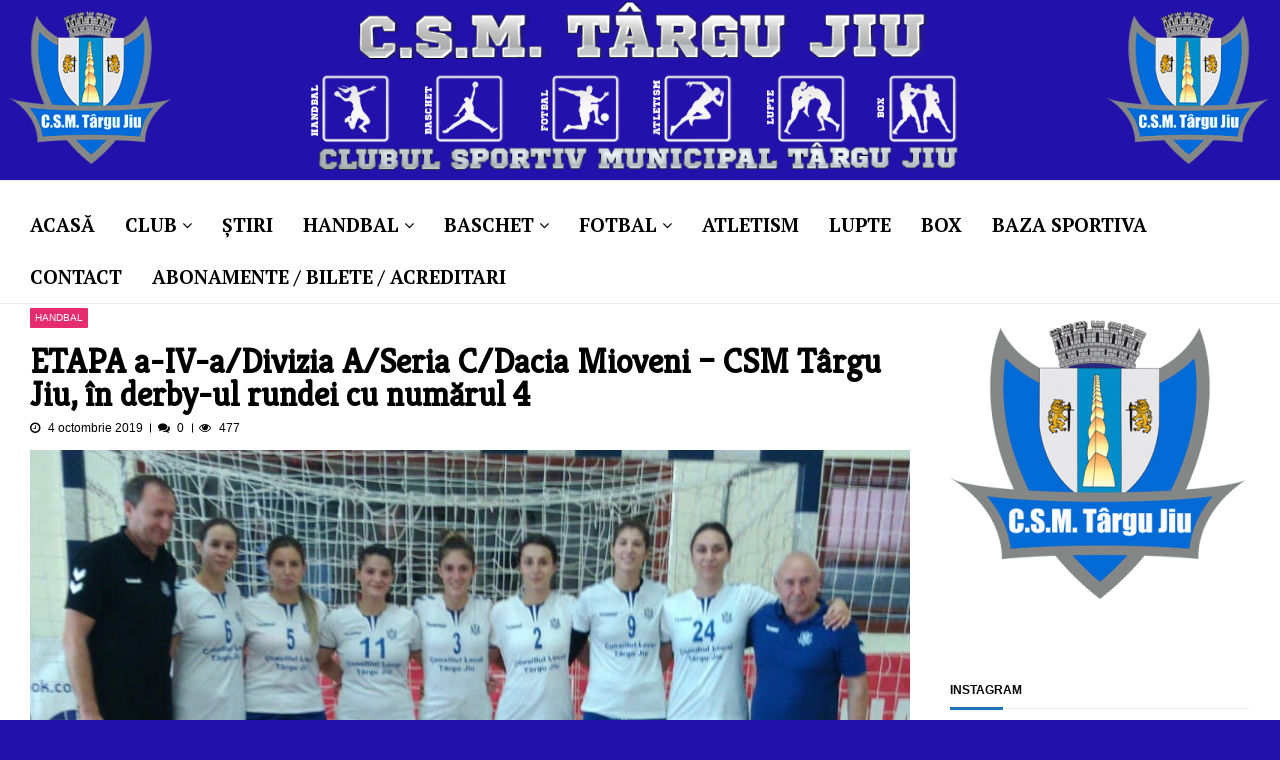

--- FILE ---
content_type: text/html; charset=UTF-8
request_url: https://csmtargujiu.ro/etapa-a-iv-a-divizia-a-seria-c-dacia-mioveni-csm-targu-jiu-in-derby-ul-rundei-cu-numarul-4/
body_size: 34602
content:
<!doctype html>
<html lang="ro-RO" itemscope itemtype="http://schema.org/WebPage">
	

	
	

	<head>
	<meta charset="UTF-8">
	<meta name="viewport" content="width=device-width, initial-scale=1">
	<link rel="profile" href="https://gmpg.org/xfn/11">

	<meta name='robots' content='index, follow, max-image-preview:large, max-snippet:-1, max-video-preview:-1' />

	<!-- This site is optimized with the Yoast SEO plugin v20.3 - https://yoast.com/wordpress/plugins/seo/ -->
	<title>ETAPA a-IV-a/Divizia A/Seria C/Dacia Mioveni - CSM Târgu Jiu, în derby-ul rundei cu numărul 4 - CSM Târgu Jiu</title>
	<link rel="canonical" href="https://csmtargujiu.ro/etapa-a-iv-a-divizia-a-seria-c-dacia-mioveni-csm-targu-jiu-in-derby-ul-rundei-cu-numarul-4/" />
	<meta property="og:locale" content="ro_RO" />
	<meta property="og:type" content="article" />
	<meta property="og:title" content="ETAPA a-IV-a/Divizia A/Seria C/Dacia Mioveni - CSM Târgu Jiu, în derby-ul rundei cu numărul 4 - CSM Târgu Jiu" />
	<meta property="og:description" content="Divizia A la handbal feminin, seria C, programează sâmbătă confruntările din etapa cu numărul 4.De la ora 14.30, la Sala Sporturilor Trivale se vor întâlni primele două clasate, Dacia Mioveni și CSM Târgu Jiu, de altfel și singurele echipe neînvinse ale seriei. Va fi un derby al seriei, atât prin prisma valorii celor două loturi,..." />
	<meta property="og:url" content="https://csmtargujiu.ro/etapa-a-iv-a-divizia-a-seria-c-dacia-mioveni-csm-targu-jiu-in-derby-ul-rundei-cu-numarul-4/" />
	<meta property="og:site_name" content="CSM Târgu Jiu" />
	<meta property="article:published_time" content="2019-10-04T09:00:01+00:00" />
	<meta property="article:modified_time" content="2019-12-05T07:22:44+00:00" />
	<meta property="og:image" content="https://csmtargujiu.ro/wp-content/uploads/2019/11/CSM-Târgu-Jiu-20.jpeg" />
	<meta property="og:image:width" content="906" />
	<meta property="og:image:height" content="657" />
	<meta property="og:image:type" content="image/jpeg" />
	<meta name="author" content="csmtargujiu" />
	<meta name="twitter:card" content="summary_large_image" />
	<meta name="twitter:label1" content="Scris de" />
	<meta name="twitter:data1" content="csmtargujiu" />
	<meta name="twitter:label2" content="Timp estimat pentru citire" />
	<meta name="twitter:data2" content="1 minut" />
	<script type="application/ld+json" class="yoast-schema-graph">{"@context":"https://schema.org","@graph":[{"@type":"WebPage","@id":"https://csmtargujiu.ro/etapa-a-iv-a-divizia-a-seria-c-dacia-mioveni-csm-targu-jiu-in-derby-ul-rundei-cu-numarul-4/","url":"https://csmtargujiu.ro/etapa-a-iv-a-divizia-a-seria-c-dacia-mioveni-csm-targu-jiu-in-derby-ul-rundei-cu-numarul-4/","name":"ETAPA a-IV-a/Divizia A/Seria C/Dacia Mioveni - CSM Târgu Jiu, în derby-ul rundei cu numărul 4 - CSM Târgu Jiu","isPartOf":{"@id":"https://csmtargujiu.ro/#website"},"primaryImageOfPage":{"@id":"https://csmtargujiu.ro/etapa-a-iv-a-divizia-a-seria-c-dacia-mioveni-csm-targu-jiu-in-derby-ul-rundei-cu-numarul-4/#primaryimage"},"image":{"@id":"https://csmtargujiu.ro/etapa-a-iv-a-divizia-a-seria-c-dacia-mioveni-csm-targu-jiu-in-derby-ul-rundei-cu-numarul-4/#primaryimage"},"thumbnailUrl":"https://csmtargujiu.ro/wp-content/uploads/2019/11/CSM-Târgu-Jiu-20.jpeg","datePublished":"2019-10-04T09:00:01+00:00","dateModified":"2019-12-05T07:22:44+00:00","author":{"@id":"https://csmtargujiu.ro/#/schema/person/d607275594faddef80703384e88ec8dc"},"breadcrumb":{"@id":"https://csmtargujiu.ro/etapa-a-iv-a-divizia-a-seria-c-dacia-mioveni-csm-targu-jiu-in-derby-ul-rundei-cu-numarul-4/#breadcrumb"},"inLanguage":"ro-RO","potentialAction":[{"@type":"ReadAction","target":["https://csmtargujiu.ro/etapa-a-iv-a-divizia-a-seria-c-dacia-mioveni-csm-targu-jiu-in-derby-ul-rundei-cu-numarul-4/"]}]},{"@type":"ImageObject","inLanguage":"ro-RO","@id":"https://csmtargujiu.ro/etapa-a-iv-a-divizia-a-seria-c-dacia-mioveni-csm-targu-jiu-in-derby-ul-rundei-cu-numarul-4/#primaryimage","url":"https://csmtargujiu.ro/wp-content/uploads/2019/11/CSM-Târgu-Jiu-20.jpeg","contentUrl":"https://csmtargujiu.ro/wp-content/uploads/2019/11/CSM-Târgu-Jiu-20.jpeg","width":906,"height":657},{"@type":"BreadcrumbList","@id":"https://csmtargujiu.ro/etapa-a-iv-a-divizia-a-seria-c-dacia-mioveni-csm-targu-jiu-in-derby-ul-rundei-cu-numarul-4/#breadcrumb","itemListElement":[{"@type":"ListItem","position":1,"name":"Prima pagină","item":"https://csmtargujiu.ro/"},{"@type":"ListItem","position":2,"name":"ETAPA a-IV-a/Divizia A/Seria C/Dacia Mioveni &#8211; CSM Târgu Jiu, în derby-ul rundei cu numărul 4"}]},{"@type":"WebSite","@id":"https://csmtargujiu.ro/#website","url":"https://csmtargujiu.ro/","name":"CSM Târgu Jiu","description":"Clubul Sportiv Municipal Târgu Jiu","potentialAction":[{"@type":"SearchAction","target":{"@type":"EntryPoint","urlTemplate":"https://csmtargujiu.ro/?s={search_term_string}"},"query-input":"required name=search_term_string"}],"inLanguage":"ro-RO"},{"@type":"Person","@id":"https://csmtargujiu.ro/#/schema/person/d607275594faddef80703384e88ec8dc","name":"csmtargujiu","image":{"@type":"ImageObject","inLanguage":"ro-RO","@id":"https://csmtargujiu.ro/#/schema/person/image/","url":"https://secure.gravatar.com/avatar/d4fb9103c23e3f696d0b785b97ea85a8?s=96&d=mm&r=g","contentUrl":"https://secure.gravatar.com/avatar/d4fb9103c23e3f696d0b785b97ea85a8?s=96&d=mm&r=g","caption":"csmtargujiu"},"url":"https://csmtargujiu.ro/author/calinstoleru/"}]}</script>
	<!-- / Yoast SEO plugin. -->


<link rel='dns-prefetch' href='//fonts.googleapis.com' />
<link rel="alternate" type="application/rss+xml" title="CSM Târgu Jiu &raquo; Flux" href="https://csmtargujiu.ro/feed/" />
<link rel="alternate" type="application/rss+xml" title="CSM Târgu Jiu &raquo; Flux comentarii" href="https://csmtargujiu.ro/comments/feed/" />
<link rel="alternate" type="application/rss+xml" title="Flux comentarii CSM Târgu Jiu &raquo; ETAPA a-IV-a/Divizia A/Seria C/Dacia Mioveni &#8211; CSM Târgu Jiu, în derby-ul rundei cu numărul 4" href="https://csmtargujiu.ro/etapa-a-iv-a-divizia-a-seria-c-dacia-mioveni-csm-targu-jiu-in-derby-ul-rundei-cu-numarul-4/feed/" />
<script type="text/javascript">
window._wpemojiSettings = {"baseUrl":"https:\/\/s.w.org\/images\/core\/emoji\/14.0.0\/72x72\/","ext":".png","svgUrl":"https:\/\/s.w.org\/images\/core\/emoji\/14.0.0\/svg\/","svgExt":".svg","source":{"concatemoji":"https:\/\/csmtargujiu.ro\/wp-includes\/js\/wp-emoji-release.min.js?ver=6.1.9"}};
/*! This file is auto-generated */
!function(e,a,t){var n,r,o,i=a.createElement("canvas"),p=i.getContext&&i.getContext("2d");function s(e,t){var a=String.fromCharCode,e=(p.clearRect(0,0,i.width,i.height),p.fillText(a.apply(this,e),0,0),i.toDataURL());return p.clearRect(0,0,i.width,i.height),p.fillText(a.apply(this,t),0,0),e===i.toDataURL()}function c(e){var t=a.createElement("script");t.src=e,t.defer=t.type="text/javascript",a.getElementsByTagName("head")[0].appendChild(t)}for(o=Array("flag","emoji"),t.supports={everything:!0,everythingExceptFlag:!0},r=0;r<o.length;r++)t.supports[o[r]]=function(e){if(p&&p.fillText)switch(p.textBaseline="top",p.font="600 32px Arial",e){case"flag":return s([127987,65039,8205,9895,65039],[127987,65039,8203,9895,65039])?!1:!s([55356,56826,55356,56819],[55356,56826,8203,55356,56819])&&!s([55356,57332,56128,56423,56128,56418,56128,56421,56128,56430,56128,56423,56128,56447],[55356,57332,8203,56128,56423,8203,56128,56418,8203,56128,56421,8203,56128,56430,8203,56128,56423,8203,56128,56447]);case"emoji":return!s([129777,127995,8205,129778,127999],[129777,127995,8203,129778,127999])}return!1}(o[r]),t.supports.everything=t.supports.everything&&t.supports[o[r]],"flag"!==o[r]&&(t.supports.everythingExceptFlag=t.supports.everythingExceptFlag&&t.supports[o[r]]);t.supports.everythingExceptFlag=t.supports.everythingExceptFlag&&!t.supports.flag,t.DOMReady=!1,t.readyCallback=function(){t.DOMReady=!0},t.supports.everything||(n=function(){t.readyCallback()},a.addEventListener?(a.addEventListener("DOMContentLoaded",n,!1),e.addEventListener("load",n,!1)):(e.attachEvent("onload",n),a.attachEvent("onreadystatechange",function(){"complete"===a.readyState&&t.readyCallback()})),(e=t.source||{}).concatemoji?c(e.concatemoji):e.wpemoji&&e.twemoji&&(c(e.twemoji),c(e.wpemoji)))}(window,document,window._wpemojiSettings);
</script>
<style type="text/css">
img.wp-smiley,
img.emoji {
	display: inline !important;
	border: none !important;
	box-shadow: none !important;
	height: 1em !important;
	width: 1em !important;
	margin: 0 0.07em !important;
	vertical-align: -0.1em !important;
	background: none !important;
	padding: 0 !important;
}
</style>
	<link rel='stylesheet' id='wp-block-library-css' href='https://csmtargujiu.ro/wp-includes/css/dist/block-library/style.min.css?ver=6.1.9' type='text/css' media='all' />
<style id='esf-fb-halfwidth-style-inline-css' type='text/css'>
.wp-block-create-block-easy-social-feed-facebook-carousel{background-color:#21759b;color:#fff;padding:2px}

</style>
<style id='esf-fb-fullwidth-style-inline-css' type='text/css'>
.wp-block-create-block-easy-social-feed-facebook-carousel{background-color:#21759b;color:#fff;padding:2px}

</style>
<style id='esf-fb-thumbnail-style-inline-css' type='text/css'>
.wp-block-create-block-easy-social-feed-facebook-carousel{background-color:#21759b;color:#fff;padding:2px}

</style>
<link rel='stylesheet' id='classic-theme-styles-css' href='https://csmtargujiu.ro/wp-includes/css/classic-themes.min.css?ver=1' type='text/css' media='all' />
<style id='global-styles-inline-css' type='text/css'>
body{--wp--preset--color--black: #000000;--wp--preset--color--cyan-bluish-gray: #abb8c3;--wp--preset--color--white: #ffffff;--wp--preset--color--pale-pink: #f78da7;--wp--preset--color--vivid-red: #cf2e2e;--wp--preset--color--luminous-vivid-orange: #ff6900;--wp--preset--color--luminous-vivid-amber: #fcb900;--wp--preset--color--light-green-cyan: #7bdcb5;--wp--preset--color--vivid-green-cyan: #00d084;--wp--preset--color--pale-cyan-blue: #8ed1fc;--wp--preset--color--vivid-cyan-blue: #0693e3;--wp--preset--color--vivid-purple: #9b51e0;--wp--preset--gradient--vivid-cyan-blue-to-vivid-purple: linear-gradient(135deg,rgba(6,147,227,1) 0%,rgb(155,81,224) 100%);--wp--preset--gradient--light-green-cyan-to-vivid-green-cyan: linear-gradient(135deg,rgb(122,220,180) 0%,rgb(0,208,130) 100%);--wp--preset--gradient--luminous-vivid-amber-to-luminous-vivid-orange: linear-gradient(135deg,rgba(252,185,0,1) 0%,rgba(255,105,0,1) 100%);--wp--preset--gradient--luminous-vivid-orange-to-vivid-red: linear-gradient(135deg,rgba(255,105,0,1) 0%,rgb(207,46,46) 100%);--wp--preset--gradient--very-light-gray-to-cyan-bluish-gray: linear-gradient(135deg,rgb(238,238,238) 0%,rgb(169,184,195) 100%);--wp--preset--gradient--cool-to-warm-spectrum: linear-gradient(135deg,rgb(74,234,220) 0%,rgb(151,120,209) 20%,rgb(207,42,186) 40%,rgb(238,44,130) 60%,rgb(251,105,98) 80%,rgb(254,248,76) 100%);--wp--preset--gradient--blush-light-purple: linear-gradient(135deg,rgb(255,206,236) 0%,rgb(152,150,240) 100%);--wp--preset--gradient--blush-bordeaux: linear-gradient(135deg,rgb(254,205,165) 0%,rgb(254,45,45) 50%,rgb(107,0,62) 100%);--wp--preset--gradient--luminous-dusk: linear-gradient(135deg,rgb(255,203,112) 0%,rgb(199,81,192) 50%,rgb(65,88,208) 100%);--wp--preset--gradient--pale-ocean: linear-gradient(135deg,rgb(255,245,203) 0%,rgb(182,227,212) 50%,rgb(51,167,181) 100%);--wp--preset--gradient--electric-grass: linear-gradient(135deg,rgb(202,248,128) 0%,rgb(113,206,126) 100%);--wp--preset--gradient--midnight: linear-gradient(135deg,rgb(2,3,129) 0%,rgb(40,116,252) 100%);--wp--preset--duotone--dark-grayscale: url('#wp-duotone-dark-grayscale');--wp--preset--duotone--grayscale: url('#wp-duotone-grayscale');--wp--preset--duotone--purple-yellow: url('#wp-duotone-purple-yellow');--wp--preset--duotone--blue-red: url('#wp-duotone-blue-red');--wp--preset--duotone--midnight: url('#wp-duotone-midnight');--wp--preset--duotone--magenta-yellow: url('#wp-duotone-magenta-yellow');--wp--preset--duotone--purple-green: url('#wp-duotone-purple-green');--wp--preset--duotone--blue-orange: url('#wp-duotone-blue-orange');--wp--preset--font-size--small: 13px;--wp--preset--font-size--medium: 20px;--wp--preset--font-size--large: 36px;--wp--preset--font-size--x-large: 42px;--wp--preset--spacing--20: 0.44rem;--wp--preset--spacing--30: 0.67rem;--wp--preset--spacing--40: 1rem;--wp--preset--spacing--50: 1.5rem;--wp--preset--spacing--60: 2.25rem;--wp--preset--spacing--70: 3.38rem;--wp--preset--spacing--80: 5.06rem;}:where(.is-layout-flex){gap: 0.5em;}body .is-layout-flow > .alignleft{float: left;margin-inline-start: 0;margin-inline-end: 2em;}body .is-layout-flow > .alignright{float: right;margin-inline-start: 2em;margin-inline-end: 0;}body .is-layout-flow > .aligncenter{margin-left: auto !important;margin-right: auto !important;}body .is-layout-constrained > .alignleft{float: left;margin-inline-start: 0;margin-inline-end: 2em;}body .is-layout-constrained > .alignright{float: right;margin-inline-start: 2em;margin-inline-end: 0;}body .is-layout-constrained > .aligncenter{margin-left: auto !important;margin-right: auto !important;}body .is-layout-constrained > :where(:not(.alignleft):not(.alignright):not(.alignfull)){max-width: var(--wp--style--global--content-size);margin-left: auto !important;margin-right: auto !important;}body .is-layout-constrained > .alignwide{max-width: var(--wp--style--global--wide-size);}body .is-layout-flex{display: flex;}body .is-layout-flex{flex-wrap: wrap;align-items: center;}body .is-layout-flex > *{margin: 0;}:where(.wp-block-columns.is-layout-flex){gap: 2em;}.has-black-color{color: var(--wp--preset--color--black) !important;}.has-cyan-bluish-gray-color{color: var(--wp--preset--color--cyan-bluish-gray) !important;}.has-white-color{color: var(--wp--preset--color--white) !important;}.has-pale-pink-color{color: var(--wp--preset--color--pale-pink) !important;}.has-vivid-red-color{color: var(--wp--preset--color--vivid-red) !important;}.has-luminous-vivid-orange-color{color: var(--wp--preset--color--luminous-vivid-orange) !important;}.has-luminous-vivid-amber-color{color: var(--wp--preset--color--luminous-vivid-amber) !important;}.has-light-green-cyan-color{color: var(--wp--preset--color--light-green-cyan) !important;}.has-vivid-green-cyan-color{color: var(--wp--preset--color--vivid-green-cyan) !important;}.has-pale-cyan-blue-color{color: var(--wp--preset--color--pale-cyan-blue) !important;}.has-vivid-cyan-blue-color{color: var(--wp--preset--color--vivid-cyan-blue) !important;}.has-vivid-purple-color{color: var(--wp--preset--color--vivid-purple) !important;}.has-black-background-color{background-color: var(--wp--preset--color--black) !important;}.has-cyan-bluish-gray-background-color{background-color: var(--wp--preset--color--cyan-bluish-gray) !important;}.has-white-background-color{background-color: var(--wp--preset--color--white) !important;}.has-pale-pink-background-color{background-color: var(--wp--preset--color--pale-pink) !important;}.has-vivid-red-background-color{background-color: var(--wp--preset--color--vivid-red) !important;}.has-luminous-vivid-orange-background-color{background-color: var(--wp--preset--color--luminous-vivid-orange) !important;}.has-luminous-vivid-amber-background-color{background-color: var(--wp--preset--color--luminous-vivid-amber) !important;}.has-light-green-cyan-background-color{background-color: var(--wp--preset--color--light-green-cyan) !important;}.has-vivid-green-cyan-background-color{background-color: var(--wp--preset--color--vivid-green-cyan) !important;}.has-pale-cyan-blue-background-color{background-color: var(--wp--preset--color--pale-cyan-blue) !important;}.has-vivid-cyan-blue-background-color{background-color: var(--wp--preset--color--vivid-cyan-blue) !important;}.has-vivid-purple-background-color{background-color: var(--wp--preset--color--vivid-purple) !important;}.has-black-border-color{border-color: var(--wp--preset--color--black) !important;}.has-cyan-bluish-gray-border-color{border-color: var(--wp--preset--color--cyan-bluish-gray) !important;}.has-white-border-color{border-color: var(--wp--preset--color--white) !important;}.has-pale-pink-border-color{border-color: var(--wp--preset--color--pale-pink) !important;}.has-vivid-red-border-color{border-color: var(--wp--preset--color--vivid-red) !important;}.has-luminous-vivid-orange-border-color{border-color: var(--wp--preset--color--luminous-vivid-orange) !important;}.has-luminous-vivid-amber-border-color{border-color: var(--wp--preset--color--luminous-vivid-amber) !important;}.has-light-green-cyan-border-color{border-color: var(--wp--preset--color--light-green-cyan) !important;}.has-vivid-green-cyan-border-color{border-color: var(--wp--preset--color--vivid-green-cyan) !important;}.has-pale-cyan-blue-border-color{border-color: var(--wp--preset--color--pale-cyan-blue) !important;}.has-vivid-cyan-blue-border-color{border-color: var(--wp--preset--color--vivid-cyan-blue) !important;}.has-vivid-purple-border-color{border-color: var(--wp--preset--color--vivid-purple) !important;}.has-vivid-cyan-blue-to-vivid-purple-gradient-background{background: var(--wp--preset--gradient--vivid-cyan-blue-to-vivid-purple) !important;}.has-light-green-cyan-to-vivid-green-cyan-gradient-background{background: var(--wp--preset--gradient--light-green-cyan-to-vivid-green-cyan) !important;}.has-luminous-vivid-amber-to-luminous-vivid-orange-gradient-background{background: var(--wp--preset--gradient--luminous-vivid-amber-to-luminous-vivid-orange) !important;}.has-luminous-vivid-orange-to-vivid-red-gradient-background{background: var(--wp--preset--gradient--luminous-vivid-orange-to-vivid-red) !important;}.has-very-light-gray-to-cyan-bluish-gray-gradient-background{background: var(--wp--preset--gradient--very-light-gray-to-cyan-bluish-gray) !important;}.has-cool-to-warm-spectrum-gradient-background{background: var(--wp--preset--gradient--cool-to-warm-spectrum) !important;}.has-blush-light-purple-gradient-background{background: var(--wp--preset--gradient--blush-light-purple) !important;}.has-blush-bordeaux-gradient-background{background: var(--wp--preset--gradient--blush-bordeaux) !important;}.has-luminous-dusk-gradient-background{background: var(--wp--preset--gradient--luminous-dusk) !important;}.has-pale-ocean-gradient-background{background: var(--wp--preset--gradient--pale-ocean) !important;}.has-electric-grass-gradient-background{background: var(--wp--preset--gradient--electric-grass) !important;}.has-midnight-gradient-background{background: var(--wp--preset--gradient--midnight) !important;}.has-small-font-size{font-size: var(--wp--preset--font-size--small) !important;}.has-medium-font-size{font-size: var(--wp--preset--font-size--medium) !important;}.has-large-font-size{font-size: var(--wp--preset--font-size--large) !important;}.has-x-large-font-size{font-size: var(--wp--preset--font-size--x-large) !important;}
.wp-block-navigation a:where(:not(.wp-element-button)){color: inherit;}
:where(.wp-block-columns.is-layout-flex){gap: 2em;}
.wp-block-pullquote{font-size: 1.5em;line-height: 1.6;}
</style>
<link rel='stylesheet' id='easy-facebook-likebox-custom-fonts-css' href='https://csmtargujiu.ro/wp-content/plugins/easy-facebook-likebox/frontend/assets/css/esf-custom-fonts.css?ver=6.1.9' type='text/css' media='all' />
<link rel='stylesheet' id='easy-facebook-likebox-popup-styles-css' href='https://csmtargujiu.ro/wp-content/plugins/easy-facebook-likebox/facebook/frontend/assets/css/esf-free-popup.css?ver=6.6.5' type='text/css' media='all' />
<link rel='stylesheet' id='easy-facebook-likebox-frontend-css' href='https://csmtargujiu.ro/wp-content/plugins/easy-facebook-likebox/facebook/frontend/assets/css/easy-facebook-likebox-frontend.css?ver=6.6.5' type='text/css' media='all' />
<link rel='stylesheet' id='easy-facebook-likebox-customizer-style-css' href='https://csmtargujiu.ro/wp-admin/admin-ajax.php?action=easy-facebook-likebox-customizer-style&#038;ver=6.6.5' type='text/css' media='all' />
<link rel='stylesheet' id='dashicons-css' href='https://csmtargujiu.ro/wp-includes/css/dashicons.min.css?ver=6.1.9' type='text/css' media='all' />
<link rel='stylesheet' id='everest-forms-general-css' href='https://csmtargujiu.ro/wp-content/plugins/everest-forms/assets/css/everest-forms.css?ver=3.4.1' type='text/css' media='all' />
<link rel='stylesheet' id='jquery-intl-tel-input-css' href='https://csmtargujiu.ro/wp-content/plugins/everest-forms/assets/css/intlTelInput.css?ver=3.4.1' type='text/css' media='all' />
<link rel='stylesheet' id='vmagazine-shortcodes-front-css' href='https://csmtargujiu.ro/wp-content/plugins/vmagazine-companion/assets/css/shortcodes.css?ver=6.1.9' type='text/css' media='all' />
<link rel='stylesheet' id='hamburger.css-css' href='https://csmtargujiu.ro/wp-content/plugins/wp-responsive-menu/assets/css/wpr-hamburger.css?ver=3.2.1' type='text/css' media='all' />
<link rel='stylesheet' id='wprmenu.css-css' href='https://csmtargujiu.ro/wp-content/plugins/wp-responsive-menu/assets/css/wprmenu.css?ver=3.2.1' type='text/css' media='all' />
<style id='wprmenu.css-inline-css' type='text/css'>
@media only screen and ( max-width: 768px ) {html body div.wprm-wrapper {overflow: scroll;}html body div.wprm-overlay{ background: rgb(0,0,0) }#wprmenu_bar {background-image: url();background-size: cover ;background-repeat: repeat;}#wprmenu_bar {background-color: #C92C2C;}html body div#mg-wprm-wrap .wpr_submit .icon.icon-search {color: #FFFFFF;}#wprmenu_bar .menu_title,#wprmenu_bar .wprmenu_icon_menu,#wprmenu_bar .menu_title a {color: #FFFFFF;}#wprmenu_bar .menu_title a {font-size: 20px;font-weight: normal;}#mg-wprm-wrap li.menu-item a {font-size: 15px;text-transform: uppercase;font-weight: normal;}#mg-wprm-wrap li.menu-item-has-children ul.sub-menu a {font-size: 15px;text-transform: uppercase;font-weight: normal;}#mg-wprm-wrap li.current-menu-item > a {background: #d53f3f;}#mg-wprm-wrap li.current-menu-item > a,#mg-wprm-wrap li.current-menu-item span.wprmenu_icon{color: #FFFFFF !important;}#mg-wprm-wrap {background-color: #c82d2d;}.cbp-spmenu-push-toright,.cbp-spmenu-push-toright .mm-slideout {left: 80% ;}.cbp-spmenu-push-toleft {left: -80% ;}#mg-wprm-wrap.cbp-spmenu-right,#mg-wprm-wrap.cbp-spmenu-left,#mg-wprm-wrap.cbp-spmenu-right.custom,#mg-wprm-wrap.cbp-spmenu-left.custom,.cbp-spmenu-vertical {width: 80%;max-width: 400px;}#mg-wprm-wrap ul#wprmenu_menu_ul li.menu-item a,div#mg-wprm-wrap ul li span.wprmenu_icon {color: #FFFFFF;}#mg-wprm-wrap ul#wprmenu_menu_ul li.menu-item:valid ~ a{color: #FFFFFF;}#mg-wprm-wrap ul#wprmenu_menu_ul li.menu-item a:hover {background: #d53f3f;color: #FFFFFF !important;}div#mg-wprm-wrap ul>li:hover>span.wprmenu_icon {color: #FFFFFF !important;}.wprmenu_bar .hamburger-inner,.wprmenu_bar .hamburger-inner::before,.wprmenu_bar .hamburger-inner::after {background: #FFFFFF;}.wprmenu_bar .hamburger:hover .hamburger-inner,.wprmenu_bar .hamburger:hover .hamburger-inner::before,.wprmenu_bar .hamburger:hover .hamburger-inner::after {background: #FFFFFF;}div.wprmenu_bar div.hamburger{padding-right: 6px !important;}#wprmenu_menu.left {width:80%;left: -80%;right: auto;}#wprmenu_menu.right {width:80%;right: -80%;left: auto;}html body div#wprmenu_bar {height : 42px;}#mg-wprm-wrap.cbp-spmenu-left,#mg-wprm-wrap.cbp-spmenu-right,#mg-widgetmenu-wrap.cbp-spmenu-widget-left,#mg-widgetmenu-wrap.cbp-spmenu-widget-right {top: 42px !important;}.wprmenu_bar .hamburger {float: left;}.wprmenu_bar #custom_menu_icon.hamburger {top: 0px;left: 0px;float: left !important;background-color: #CCCCCC;}.wpr_custom_menu #custom_menu_icon {display: block;}html { padding-top: 42px !important; }#wprmenu_bar,#mg-wprm-wrap { display: block; }div#wpadminbar { position: fixed; }}
</style>
<link rel='stylesheet' id='wpr_icons-css' href='https://csmtargujiu.ro/wp-content/plugins/wp-responsive-menu/inc/assets/icons/wpr-icons.css?ver=3.2.1' type='text/css' media='all' />
<link rel='stylesheet' id='wpmagazine-modules-lite-google-fonts-css' href='https://fonts.googleapis.com/css?family=Roboto%3A400%2C100%2C300%2C400%2C500%2C700%2C900%7CYanone+Kaffeesatz%3A200%2C300%2C400%2C500%2C600%2C700%7COpen+Sans%3A300%2C400%2C600%2C700%2C800%7CRoboto+Slab%3A100%2C200%2C300%2C400%2C500%2C600%2C700%2C800%2C900%7CPoppins%3A100%2C200%2C300%2C400%2C500%2C600%2C700%2C800%2C900&#038;subset=latin%2Clatin-ext' type='text/css' media='all' />
<link rel='stylesheet' id='fontawesome-css' href='https://csmtargujiu.ro/wp-content/plugins/wp-magazine-modules-lite/includes/assets/library/fontawesome/css/all.min.css?ver=5.12.1' type='text/css' media='all' />
<link rel='stylesheet' id='wpmagazine-modules-lite-frontend-css' href='https://csmtargujiu.ro/wp-content/plugins/wp-magazine-modules-lite/includes/assets/css/build.css?ver=1.1.3' type='text/css' media='all' />
<link rel='stylesheet' id='slick-slider-css' href='https://csmtargujiu.ro/wp-content/plugins/wp-magazine-modules-lite/includes/assets/library/slick-slider/css/slick.css?ver=1.8.0' type='text/css' media='all' />
<link rel='stylesheet' id='slick-slider-theme-css' href='https://csmtargujiu.ro/wp-content/plugins/wp-magazine-modules-lite/includes/assets/library/slick-slider/css/slick-theme.css?ver=1.8.0' type='text/css' media='all' />
<link rel='stylesheet' id='vmagazine-google-fonts-css' href='//fonts.googleapis.com/css?family=Open+Sans%3A400%2C600%2C700%2C400italic%2C300%7CPoppins%3A300%2C400%2C500%2C600%2C700%7CMontserrat%3A300%2C300i%2C400%2C800%2C800i%7CLato%3A300%2C400%2C700%2C900&#038;ver=6.1.9' type='text/css' media='all' />
<link rel='stylesheet' id='scrollbar-style-css' href='https://csmtargujiu.ro/wp-content/themes/vmagazine/assets/library/mCustomScrollbar/jquery.mCustomScrollbar.min.css?ver=1.1.2' type='text/css' media='all' />
<link rel='stylesheet' id='elegant-fonts-css' href='https://csmtargujiu.ro/wp-content/themes/vmagazine/assets/library/elegant_font/HTML-CSS/style.css?ver=1.1.2' type='text/css' media='all' />
<link rel='stylesheet' id='lightslider-style-css' href='https://csmtargujiu.ro/wp-content/themes/vmagazine/assets/library/lightslider/lightslider.css?ver=1.1.2' type='text/css' media='all' />
<link rel='stylesheet' id='font-awesome-style-css' href='https://csmtargujiu.ro/wp-content/themes/vmagazine/assets/library/font-awesome/css/font-awesome.min.css?ver=1.1.2' type='text/css' media='all' />
<link rel='stylesheet' id='animate-css-css' href='https://csmtargujiu.ro/wp-content/themes/vmagazine/assets/css/animate.css?ver=1.1.2' type='text/css' media='all' />
<link rel='stylesheet' id='prettyPhoto-style-css' href='https://csmtargujiu.ro/wp-content/themes/vmagazine/assets/library/prettyPhoto/css/prettyPhoto.css?ver=1.1.2' type='text/css' media='all' />
<link rel='stylesheet' id='slick-style-css' href='https://csmtargujiu.ro/wp-content/themes/vmagazine/assets/library/slick/slick.css?ver=1.1.2' type='text/css' media='all' />
<link rel='stylesheet' id='slick-style1-css' href='https://csmtargujiu.ro/wp-content/themes/vmagazine/assets/library/slick/slick-theme.css?ver=1.1.2' type='text/css' media='all' />
<link rel='stylesheet' id='vmagazine-style-css' href='https://csmtargujiu.ro/wp-content/themes/vmagazine/style.css?ver=1.1.2' type='text/css' media='all' />
<style id='vmagazine-style-inline-css' type='text/css'>
 body{
            font-family : Arial;
            font-weight : 400;
            text-decoration : none;
            text-transform : none;
            font-size : 17px;
            line-height : 1.2;
            color : #0a0a0a;
        } .entry-content h1,h1{
            font-family : Kreon;
            font-weight : 700;
            text-decoration : none;
            text-transform : none;
            font-size : 26px;
            line-height : 1.1;
            color : #252525;
        } .entry-content h2,h2{
            font-family : Arial;
            font-weight : 700;
            text-decoration : none;
            text-transform : none;
            font-size : 16px;
            line-height : 1.1;
            color : #252525;
        } .entry-content h3,h3,.vmagazine-rec-posts.recent-post-widget .recent-posts-content .recent-post-content a{
            font-family : Arial;
            font-weight : 700;
            text-decoration : none;
            text-transform : none;
            font-size : 16px;
            line-height : 1.1;
            color : #252525;
        } .entry-content h4,.widget-title,h4{
            font-family : Arial;
            font-weight : 700;
            text-decoration : none;
            text-transform : none;
            font-size : 12px;
            line-height : 1.1;
            color : #252525;
        } .entry-content h5,h5{
            font-family : Arial;
            font-weight : 700;
            text-decoration : none;
            text-transform : none;
            font-size : 18px;
            line-height : 1.1;
            color : #252525;
        } .entry-content h6,h6{
            font-family : Arial;
            font-weight : 700;
            text-decoration : none;
            text-transform : none;
            font-size : 16px;
            line-height : 1.1;
            color : #252525;
        }header.header-layout2 nav.main-navigation .nav-wrapper .menu-mmnu-container ul li.menu-item a,
    header.header-layout1 nav.main-navigation .nav-wrapper .menu-mmnu-container ul li.menu-item a, header.header-layout3 nav.main-navigation .nav-wrapper .menu-mmnu-container ul li.menu-item a,
    header.header-layout4 nav.main-navigation .nav-wrapper .menu-mmnu-container ul li.menu-item a{
        font-family : PT Serif;
        font-style : normal;
        font-weight : 600;
        text-decoration : none;
        text-transform : none;
        font-size : 19px;
        color : #000;
    }

        .vmagazine-loader{
            background-color: #fff;
        }
        #loading1 #object,
        #loading2 .object,
        #loading5 .object,
        #loading6 .object,
        #loading7 .object,
        #loading8 .object,
        #loading9 .object,
        #loading10 .object,
        #loading11 .object,
        #loading12 .object-one,
        #loading12 .object-two,
        #loading13 .object,
        #loading14 .object,
        #loading15 .object,
        #loading16 .object,
        #loading17 .object,
        #loading18 .object{
            background-color: #1e73be;
        }
             #loading3 .object,
            #loading4 .object{
            border-color: #1e73be !important;
        }
            span.cat-links .cat-25{
                    background: #e52d6d;
            }
            span.cat-links .cat-6{
                    background: #2256bf;
            }
            span.cat-links .cat-27{
                    background: #e52d6d;
            }
            span.cat-links .cat-24{
                    background: #e52d6d;
            }
            span.cat-links .cat-39{
                    background: #e52d6d;
            }
            span.cat-links .cat-29{
                    background: #e52d6d;
            }
            span.cat-links .cat-23{
                    background: #e52d6d;
            }
            span.cat-links .cat-28{
                    background: #e52d6d;
            }
            span.cat-links .cat-26{
                    background: #e52d6d;
            }
            span.cat-links .cat-4{
                    background: #1e73be;
            }
        .mob-search-form,.mobile-navigation{
            background-color: ;
        }
        .template-two .site-footer .widget-title span{
            background: #1f2024 !important;
        }
        .vmagazine-home-wrapp,.vmagazine-container,
        .boxed-width .vmagazine-main-wrapper,
        .boxed-width header.header-layout3 .site-main-nav-wrapper.menu-fixed-triggered, .boxed-width header .vmagazine-nav-wrapper.menu-fixed-triggered,
        .boxed-width .vmagazine-container,.vmagazine-fullwid-slider .vmagazine-container,
        .vmagazine-fullwid-slider.block_layout_2 .single-post .post-content-wrapper,
        .vmagazine-breadcrumb-wrapper .vmagazine-bread-home,
        .boxed-width .vmagazine-fullwid-slider.block_layout_2 .single-post .post-content-wrapper
        {
                max-width: 1340px;
        }
        .template-two .widget-title span, .template-two .block-title span,
        .template-two .block-header .child-cat-tabs,
        .template-two .vmagazine-mul-cat-tabbed .block-header .multiple-child-cat-tabs,
        .template-two .vmagazine-block-post-slider .block-header .multiple-child-cat-tabs-post-slider,
        .template-two .vmagazine-slider-tab-carousel .slider-cat-tabs-carousel,
        .template-two .vmagazine-slider-tab-carousel .block-header h4.block-title span.title-bg, .template-two .vmagazine-related-wrapper h4.related-title span.title-bg
        {
            background: #2212ab!important;
        }
.elements-paddings-hidden.template-two .widget-title span, .elements-paddings-hidden.template-two .block-title span, .elements-paddings-hidden.template-two .block-header .child-cat-tabs, .elements-paddings-hidden.template-two .vmagazine-mul-cat-tabbed .block-header .multiple-child-cat-tabs, .elements-paddings-hidden.template-two .vmagazine-block-post-slider .block-header .multiple-child-cat-tabs-post-slider
{
    background: ; 
}
    .vmagazine-ticker-wrapper .default-layout .vmagazine-ticker-caption span, 
    .vmagazine-ticker-wrapper .layout-two .vmagazine-ticker-caption span,
    header.header-layout4 nav.main-navigation .nav-wrapper .menu-mmnu-container ul li.menu-item a:hover,
    a.scrollup,a.scrollup:hover,.widget .tagcloud a:hover,span.cat-links a,.entry-footer .edit-link a.post-edit-link,
    .template-three .widget-title:before, .template-three .block-title:before,.template-three .widget-title span, .template-three .block-title span,.widget-title:after, .block-title:after,
    .template-four .widget-title span, .template-four .block-title span, .template-four .vmagazine-container #primary.vmagazine-content .vmagazine-related-wrapper h4.related-title span.title-bg, .template-four .comment-respond h4.comment-reply-title span, .template-four .vmagazine-container #primary.vmagazine-content .post-review-wrapper h4.section-title span,.template-five .widget-title:before, .template-five .block-title:before,
    .template-five .widget-title span, .template-five .block-title span,.vmagazine-archive-layout2 .vmagazine-container main.site-main article .archive-post .entry-content a.vmagazine-archive-more, .vmagazine-archive-layout2 .vmagazine-container main.site-main article .archive-post .entry-content a.vmagazine-archive-more, .vmagazine-archive-layout2 .vmagazine-container main.site-main article .archive-post .entry-content a.vmagazine-archive-more,.vmagazine-container #primary.vmagazine-content .vmagazine-related-wrapper h4.related-title:after, .vmagazine-container #primary.vmagazine-content .post-review-wrapper .section-title:after, .vmagazine-container #primary.vmagazine-content .comment-respond .comment-reply-title:after,
    .vmagazine-container #primary.vmagazine-content .comment-respond .comment-form .form-submit input.submit,.widget .custom-html-widget .tnp-field-button input.tnp-button,.woocommerce-page .vmagazine-container.sidebar-shop .widget_price_filter .ui-slider .ui-slider-range,.woocommerce-page .vmagazine-container.sidebar-shop ul.products li.product .product-img-wrap a.button,.woocommerce-page .vmagazine-container.sidebar-shop ul.products li.product .onsale, .sidebar-shop .sale span.onsale,.woocommerce #respond input#submit.alt, .woocommerce a.button.alt, .woocommerce button.button.alt, .woocommerce input.button.alt,.woocommerce #respond input#submit.alt:hover, .woocommerce a.button.alt:hover, .woocommerce button.button.alt:hover, .woocommerce input.button.alt:hover,.woocommerce #respond input#submit, .woocommerce a.button, .woocommerce button.button, .woocommerce input.button,.woocommerce #respond input#submit:hover, .woocommerce a.button:hover, .woocommerce button.button:hover, .woocommerce input.button:hover,header ul.site-header-cart li span.count,
    header ul.site-header-cart li.cart-items .widget_shopping_cart p.woocommerce-mini-cart__buttons a.button:hover,
    .widget .tagcloud a:hover, .top-footer-wrap .vmagazine-container .widget.widget_tag_cloud .tagcloud a:hover,
    header.header-layout3 .site-main-nav-wrapper .top-right .vmagazine-search-form-primary form.search-form label:before,
    .vmagazine-archive-layout1 .vmagazine-container #primary article .archive-wrapper .entry-content a.vmagazine-archive-more,
    .vmagazine-container #primary.vmagazine-content .entry-content nav.post-navigation .nav-links a:hover:before,
    .vmagazine-archive-layout4 .vmagazine-container #primary article .entry-content a.vmagazine-archive-more,
    header.header-layout2 .logo-ad-wrapper .middle-search form.search-form:after,
    .ap_toggle .ap_toggle_title,.ap_tagline_box.ap-bg-box,.ap-team .member-social-group a, .horizontal .ap_tab_group .tab-title.active, .horizontal .ap_tab_group .tab-title.hover, .vertical .ap_tab_group .tab-title.active, .vertical .ap_tab_group .tab-title.hover,
    .template-three .vmagazine-container #primary.vmagazine-content .post-review-wrapper h4.section-title span, .template-three .vmagazine-container #primary.vmagazine-content .vmagazine-related-wrapper h4.related-title span, .template-three .vmagazine-container #primary.vmagazine-content .comment-respond h4.comment-reply-title span, .template-three .vmagazine-container #primary.vmagazine-content .post-review-wrapper h4.section-title span.title-bg,
    .template-three .vmagazine-container #primary.vmagazine-content .post-review-wrapper h4.section-title:before, .template-three .vmagazine-container #primary.vmagazine-content .vmagazine-related-wrapper h4.related-title:before, .template-three .vmagazine-container #primary.vmagazine-content .comment-respond h4.comment-reply-title:before, .template-three .vmagazine-container #primary.vmagazine-content .post-review-wrapper h4.section-title:before,
    .vmagazine-container #primary.vmagazine-content .post-password-form input[type='submit'],
    .woocommerce .cart .button, .woocommerce .cart input.button,
    .dot_1,.vmagazine-grid-list.list #loading-grid .dot_1,
    span.view-all a:hover,.block-post-wrapper.block_layout_3 .view-all a:hover,
    .vmagazine-post-col.block_layout_1 span.view-all a:hover,
    .vmagazine-mul-cat.block-post-wrapper.layout-two .block-content-wrapper .right-posts-wrapper .view-all a:hover,
    .block-post-wrapper.list .gl-posts a.vm-ajax-load-more:hover, .block-post-wrapper.grid-two .gl-posts a.vm-ajax-load-more:hover,
    .vmagazine-cat-slider.block-post-wrapper.block_layout_1 .content-wrapper-featured-slider .lSSlideWrapper li.single-post .post-caption p span.read-more a,.template-five .vmagazine-container #primary.vmagazine-content .comment-respond .comment-reply-title span.title-bg,
    .template-three .vmagazine-container #primary.vmagazine-content .vmagazine-author-metabox h4.box-title span.title-bg,
    .template-three .vmagazine-container #primary.vmagazine-content .vmagazine-author-metabox h4.box-title:before,
    .vmagazine-container #primary.vmagazine-content .vmagazine-author-metabox .box-title:after,
    .template-five .vmagazine-container #primary.vmagazine-content .vmagazine-related-wrapper h4.related-title span.title-bg,
    .template-five .vmagazine-container #primary.vmagazine-content .vmagazine-author-metabox .box-title span.title-bg,
    .middle-search .block-loader .dot_1,.no-results.not-found form.search-form input.search-submit,
    .widget_vmagazine_categories_tabbed .vmagazine-tabbed-wrapper ul#vmagazine-widget-tabbed li.active a, .widget_vmagazine_categories_tabbed .vmagazine-tabbed-wrapper ul#vmagazine-widget-tabbed li a:hover,
    .vmagazine-container #primary .entry-content .post-tag .tags-links a,
    .vmagazine-cat-slider.block-post-wrapper.block_layout_1 .lSSlideWrapper .lSAction > a:hover,
    .related-content-wrapper a.vmagazine-related-more,
    .vmagazine-container #primary .post-review-wrapper .review-inner-wrap .percent-review-wrapper .percent-rating-bar-wrap div, .vmagazine-container #primary .post-review-wrapper .review-inner-wrap .points-review-wrapper .percent-rating-bar-wrap div,
    .vmagazine-fullwid-slider.block_layout_1 .slick-slider .post-content-wrapper h3.extra-large-font a:hover,
    .vmagazine-post-carousel.block_layout_2 .block-carousel .single-post:hover .post-caption h3.large-font a,
    .vmagazine-container #primary .comment-respond .comment-reply-title:after,
    .template-five .vmagazine-container #primary .vmagazine-author-metabox .box-title span.title-bg, .template-five .vmagazine-container #primary .vmagazine-related-wrapper h4.related-title span.title-bg, .template-five .vmagazine-container #primary .post-review-wrapper .section-title span.title-bg, .template-five .vmagazine-container #primary .comment-respond .comment-reply-title span.title-bg,.vmagazine-post-carousel .block-carousel button.slick-arrow:hover,.vmagazine-block-post-slider .block-content-wrapper .block-post-slider-wrapper button.slick-arrow:hover,.vmagazine-timeline-post .timeline-post-wrapper .single-post .post-date .blog-date-inner span.posted-day,
    .vmagazine-slider-tab-carousel .block-content-wrapper-carousel button.slick-arrow:hover,.slider-tab-wrapper .block-post-wrapper.block_layout_1 .block-content-wrapper .tab-cat-slider.slick-slider .slick-dots li button:before,.widget.widget_vmagazine_video_player .vmagazine-yt-player .vmagazine-video-holder .video-thumbs .video-controls,
    .vmagazine-mul-cat-tabbed .block-header .multiple-child-cat-tabs .vmagazine-tabbed-links li.active a, .vmagazine-mul-cat-tabbed .block-header .multiple-child-cat-tabs .vmagazine-tabbed-links li a:hover,
    .vmagazine-mul-cat.block-post-wrapper.layout-two .block-header .child-cat-tabs .vmagazine-tab-links li.active a, .vmagazine-mul-cat.block-post-wrapper.layout-two .block-header .child-cat-tabs .vmagazine-tab-links li a:hover,
    .vmagazine-block-post-slider .block-header .multiple-child-cat-tabs-post-slider .vmagazine-tabbed-post-slider li.active a, .vmagazine-block-post-slider .block-header .multiple-child-cat-tabs-post-slider .vmagazine-tabbed-post-slider li a:hover,
    .vmagazine-slider-tab-carousel .slider-cat-tabs-carousel .slider-tab-links-carousel li.active a, .vmagazine-slider-tab-carousel .slider-cat-tabs-carousel .slider-tab-links-carousel li a:hover,
    .vmagazine-mul-cat.layout-one .block-header .child-cat-tabs .vmagazine-tab-links li.active a, .vmagazine-mul-cat.layout-one .block-header .child-cat-tabs .vmagazine-tab-links li a:hover
    {
        background: #0a1e91;
    }
    a:hover,.vmagazine-ticker-wrapper .layout-two .ticker-tags ul li a:hover,
    header.header-layout2 nav.main-navigation .nav-wrapper .index-icon a:hover, header.header-layout1 nav.main-navigation .nav-wrapper .index-icon a:hover, header.header-layout3 nav.main-navigation .nav-wrapper .index-icon a:hover, header.header-layout4 nav.main-navigation .nav-wrapper .index-icon a:hover,
    .widget.widget_categories ul li,.widget.widget_categories ul li a:hover,footer .buttom-footer.footer_one .footer-credit .footer-social ul.social li a:hover,header.header-layout4 .logo-wrapper-section .vmagazine-container .social-icons ul.social li a:hover,header.header-layout2 nav.main-navigation .nav-wrapper .menu-mmnu-container ul li.menu-item .sub-menu li a:hover, header.header-layout1 nav.main-navigation .nav-wrapper .menu-mmnu-container ul li.menu-item .sub-menu li a:hover, header.header-layout3 nav.main-navigation .nav-wrapper .menu-mmnu-container ul li.menu-item .sub-menu li a:hover, header.header-layout4 nav.main-navigation .nav-wrapper .menu-mmnu-container ul li.menu-item .sub-menu li a:hover,header.header-layout2 nav.main-navigation .nav-wrapper .menu-mmnu-container ul li.menu-item .sub-menu.mega-sub-menu .ap-mega-menu-con-wrap .cat-con-section .menu-post-block h3 a:hover, header.header-layout1 nav.main-navigation .nav-wrapper .menu-mmnu-container ul li.menu-item .sub-menu.mega-sub-menu .ap-mega-menu-con-wrap .cat-con-section .menu-post-block h3 a:hover, header.header-layout3 nav.main-navigation .nav-wrapper .menu-mmnu-container ul li.menu-item .sub-menu.mega-sub-menu .ap-mega-menu-con-wrap .cat-con-section .menu-post-block h3 a:hover, header.header-layout4 nav.main-navigation .nav-wrapper .menu-mmnu-container ul li.menu-item .sub-menu.mega-sub-menu .ap-mega-menu-con-wrap .cat-con-section .menu-post-block h3 a:hover,.vmagazine-breadcrumb-wrapper .vmagazine-bread-home span.current,.vmagazine-container .vmagazine-sidebar .widget.widget_archive ul li,.vmagazine-container .vmagazine-sidebar .widget.widget_archive ul li a:hover,
    .vmagazine-container .vmagazine-sidebar .widget.widget_nav_menu .menu-main-menu-container ul li a:hover, .vmagazine-container .vmagazine-sidebar .widget.widget_rss ul li a:hover, .vmagazine-container .vmagazine-sidebar .widget.widget_recent_entries ul li a:hover, .vmagazine-container .vmagazine-sidebar .widget.widget_meta ul li a:hover, .vmagazine-container .vmagazine-sidebar .widget.widget_pages ul li a:hover,.site-footer .footer-widgets .widget_vmagazine_info .footer_info_wrap .info_wrap div span:first-of-type,
    .vmagazine-container #primary.vmagazine-content .entry-content nav.post-navigation .nav-links a:hover p,
    .vmagazine-container #primary.vmagazine-content .post-review-wrapper .review-inner-wrap .summary-wrapper .total-reivew-wrapper span.stars-count,.vmagazine-container #primary.vmagazine-content .post-review-wrapper .review-inner-wrap .stars-review-wrapper .review-featured-wrap span.stars-count span.star-value,header.header-layout1 .vmagazine-top-header .top-menu ul li a:hover, header.header-layout3 .vmagazine-top-header .top-menu ul li a:hover,header.header-layout1 .vmagazine-top-header .top-left ul.social li a:hover, header.header-layout3 .vmagazine-top-header .top-right ul.social li a:hover,header.header-layout1 nav.main-navigation .nav-wrapper .menu-mmnu-container ul li.menu-item a:hover, header.header-layout3 nav.main-navigation .nav-wrapper .menu-mmnu-container ul li.menu-item a:hover,header.header-layout2 nav.main-navigation .nav-wrapper .menu-mmnu-container ul li.menu-item .sub-menu li.menu-item.menu-item-has-children:hover:after, header.header-layout1 nav.main-navigation .nav-wrapper .menu-mmnu-container ul li.menu-item .sub-menu li.menu-item.menu-item-has-children:hover:after, header.header-layout3 nav.main-navigation .nav-wrapper .menu-mmnu-container ul li.menu-item .sub-menu li.menu-item.menu-item-has-children:hover:after, header.header-layout4 nav.main-navigation .nav-wrapper .menu-mmnu-container ul li.menu-item .sub-menu li.menu-item.menu-item-has-children:hover:after,header.header-layout2 nav.main-navigation .nav-wrapper .menu-mmnu-container ul li.menu-item .sub-menu li .menu-post-block:hover a, header.header-layout1 nav.main-navigation .nav-wrapper .menu-mmnu-container ul li.menu-item .sub-menu li .menu-post-block:hover a, header.header-layout3 nav.main-navigation .nav-wrapper .menu-mmnu-container ul li.menu-item .sub-menu li .menu-post-block:hover a, header.header-layout4 nav.main-navigation .nav-wrapper .menu-mmnu-container ul li.menu-item .sub-menu li .menu-post-block:hover a,header.header-layout2 nav.main-navigation .nav-wrapper .menu-mmnu-container ul li.menu-item:hover a,.woocommerce-page .vmagazine-container.sidebar-shop ul.products li.product:hover a.woocommerce-LoopProduct-link h2,.woocommerce-page .vmagazine-container.sidebar-shop ul.products span.price,.woocommerce-page .vmagazine-container.sidebar-shop .vmagazine-sidebar .widget_product_categories .product-categories li,.woocommerce-page .vmagazine-container.sidebar-shop .vmagazine-sidebar .widget_product_categories .product-categories li a:hover,.woocommerce-page .vmagazine-container.sidebar-shop .widget_top_rated_products ul.product_list_widget li ins span.woocommerce-Price-amount, .woocommerce-page .vmagazine-container.sidebar-shop .widget_recent_reviews ul.product_list_widget li ins span.woocommerce-Price-amount,.woocommerce-page .vmagazine-container.sidebar-shop .widget_top_rated_products ul.product_list_widget li:hover a, .woocommerce-page .vmagazine-container.sidebar-shop .widget_recent_reviews ul.product_list_widget li:hover a,.woocommerce div.product p.price, .woocommerce div.product span.price,.comment-form-rating p.stars,header ul.site-header-cart li.cart-items .widget_shopping_cart p.woocommerce-mini-cart__buttons a.button,footer .buttom-footer.footer_one .footer-btm-wrap .vmagazine-btm-ftr .footer-nav ul li a:hover,
    .vmagazine-container .vmagazine-sidebar .widget.widget_nav_menu ul li, .vmagazine-container .vmagazine-sidebar .widget.widget_rss ul li, .vmagazine-container .vmagazine-sidebar .widget.widget_recent_entries ul li, .vmagazine-container .vmagazine-sidebar .widget.widget_recent_comments ul li, .vmagazine-container .vmagazine-sidebar .widget.widget_meta ul li, .vmagazine-container .vmagazine-sidebar .widget.widget_pages ul li, .top-footer-wrap .vmagazine-container .widget.widget_meta ul li, .top-footer-wrap .vmagazine-container .widget.widget_pages ul li, .top-footer-wrap .vmagazine-container .widget.widget_recent_comments ul li, .top-footer-wrap .vmagazine-container .widget.widget_recent_entries ul li, .top-footer-wrap .vmagazine-container .widget.widget_rss ul li, .top-footer-wrap .vmagazine-container .widget.widget_nav_menu ul li, .top-footer-wrap .vmagazine-container .widget.widget_archive ul li,
    .vmagazine-container .vmagazine-sidebar .widget.widget_nav_menu ul li a:hover, .vmagazine-container .vmagazine-sidebar .widget.widget_rss ul li a:hover, .vmagazine-container .vmagazine-sidebar .widget.widget_recent_entries ul li a:hover, .vmagazine-container .vmagazine-sidebar .widget.widget_meta ul li a:hover, .vmagazine-container .vmagazine-sidebar .widget.widget_pages ul li a:hover, .top-footer-wrap .vmagazine-container .widget_pages ul li a:hover, .top-footer-wrap .vmagazine-container .widget.widget_meta ul li a:hover, .top-footer-wrap .vmagazine-container .widget.widget_pages ul li a:hover, .top-footer-wrap .vmagazine-container .widget.widget_recent_comments ul li a:hover, .top-footer-wrap .vmagazine-container .widget.widget_recent_entries ul li a:hover, .top-footer-wrap .vmagazine-container .widget.widget_rss ul li a:hover, .top-footer-wrap .vmagazine-container .widget.widget_nav_menu ul li a:hover, .top-footer-wrap .vmagazine-container .widget.widget_archive ul li a:hover,
    .vmagazine-archive-layout2 .vmagazine-container main.site-main article .archive-post .entry-content a.vmagazine-archive-more:hover, .vmagazine-archive-layout2 .vmagazine-container main.site-main article .archive-post .entry-content a.vmagazine-archive-more:hover, .vmagazine-archive-layout2 .vmagazine-container main.site-main article .archive-post .entry-content a.vmagazine-archive-more:hover,
    .vmagazine-archive-layout1 .vmagazine-container #primary article .archive-wrapper .entry-content a.vmagazine-archive-more:hover,
    .vmagazine-container #primary.vmagazine-content .post-password-form input[type='submit']:hover,
    .vmagazine-archive-layout4 .vmagazine-container #primary article .entry-content a.vmagazine-archive-more:hover,
    .vmagazine-container #primary .entry-content .post-tag .tags-links a:hover,
    .vmagazine-archive-layout2 .vmagazine-container main.site-main article .archive-post .entry-content a.vmagazine-archive-more:hover:after,
    .vmagazine-slider-tab-carousel .block-content-wrapper-carousel .single-post:hover .post-caption h3,
    .woocommerce-page .vmagazine-container.sidebar-shop .widget_top_rated_products ul.product_list_widget li:hover a,
    .woocommerce-page .vmagazine-container.sidebar-shop .widget_recently_viewed_products ul.product_list_widget li:hover a,
    .woocommerce-page .vmagazine-container.sidebar-shop .widget_products ul.product_list_widget li:hover a,
    .woocommerce-page .vmagazine-container.sidebar-shop .widget_recent_reviews ul.product_list_widget li:hover a,
    .related-content-wrapper a.vmagazine-related-more:hover,
    .vmagazine-block-post-slider .block-content-wrapper .block-post-slider-wrapper .slider-item-wrapper .slider-bigthumb:hover .post-captions h3.large-font a, .vmagazine-block-post-slider .block-content-wrapper .block-post-slider-wrapper .small-thumbs-wrapper .small-thumbs-inner .slider-smallthumb:hover .post-captions h3.large-font a,.vmagazine-post-carousel .block-carousel .single-post:hover .post-caption h3.large-font a
    {
        color: #0a1e91;
    }
    .lSSlideOuter .lSPager.lSpg > li:hover a, .lSSlideOuter .lSPager.lSpg > li a:hover, .lSSlideOuter .lSPager.lSpg > li.active a,
    .widget.widget_vmagazine_video_player .vmagazine-yt-player .vmagazine-video-holder .video-thumbs .mCS-dark.mCSB_scrollTools .mCSB_dragger .mCSB_dragger_bar
    {
        background-color: #0a1e91;
    }
    .widget .tagcloud a:hover,.vmagazine-container .vmagazine-sidebar .widget.widget_search form.search-form input.search-field:focus,.site-footer .footer-widgets .widget .tagcloud a:hover,header ul.site-header-cart li.cart-items .widget_shopping_cart p.woocommerce-mini-cart__buttons a.button,.widget .tagcloud a:hover, .top-footer-wrap .vmagazine-container .widget.widget_tag_cloud .tagcloud a:hover,
    .vmagazine-container #primary.vmagazine-content .entry-content nav.post-navigation .nav-links a:hover:before,
    .vmagazine-archive-layout2 .vmagazine-container main.site-main article .archive-post .entry-content a.vmagazine-archive-more, .vmagazine-archive-layout2 .vmagazine-container main.site-main article .archive-post .entry-content a.vmagazine-archive-more, .vmagazine-archive-layout2 .vmagazine-container main.site-main article .archive-post .entry-content a.vmagazine-archive-more,
    .ap_toggle,.ap_tagline_box.ap-all-border-box,.ap_tagline_box.ap-left-border-box,
    .vmagazine-archive-layout4 .vmagazine-container #primary article .entry-content a.vmagazine-archive-more,
    .vmagazine-archive-layout1 .vmagazine-container #primary article .archive-wrapper .entry-content a.vmagazine-archive-more,
    .vmagazine-container #primary.vmagazine-content .post-password-form input[type='submit'],
    .vmagazine-container #primary.vmagazine-content .post-password-form input[type='submit']:hover,
    .vmagazine-archive-layout2 .vmagazine-container main.site-main article.sticky .archive-post,
    .woocommerce-info,span.view-all a:hover,.vmagazine-post-col.block_layout_1 span.view-all a:hover,
    header.header-layout4 .logo-wrapper-section .vmagazine-container .vmagazine-search-form-primary form.search-form input.search-field:focus,
    .block-post-wrapper.block_layout_3 .view-all a:hover,
    .vmagazine-mul-cat.block-post-wrapper.layout-two .block-content-wrapper .right-posts-wrapper .view-all a:hover,
    .block-post-wrapper.list .gl-posts a.vm-ajax-load-more:hover, .block-post-wrapper.grid-two .gl-posts a.vm-ajax-load-more:hover,
    .vmagazine-cat-slider.block-post-wrapper.block_layout_1 .content-wrapper-featured-slider .lSSlideWrapper li.single-post .post-caption p span.read-more a,
    .no-results.not-found form.search-form input.search-submit,
    .vmagazine-container #primary .entry-content .post-tag .tags-links a,
    .related-content-wrapper a.vmagazine-related-more
    {
        border-color: #0a1e91;
    }
    .vmagazine-container .vmagazine-sidebar .widget.widget_recent_comments ul li span.comment-author-link,
    .vmagazine-container .vmagazine-sidebar .widget.widget_rss ul li a,.woocommerce-page .vmagazine-container.sidebar-shop .widget_recent_reviews ul.product_list_widget li .reviewer,
    .vmagazine-breadcrumb-wrapper .vmagazine-bread-home li.current
    {
        color: rgba(10,30,145,0.6);
    }
    .vmagazine-container .vmagazine-sidebar .widget.widget_search form.search-form input.search-field:hover
    {
        border-color: rgba(10,30,145,0.3);
    }
    .lSSlideOuter .lSPager.lSpg > li a
    {
        background-color: rgba(10,30,145,0.3);
    }
    .template-two .widget-title:before, .template-two .block-title:before,
    .template-two .vmagazine-container #primary.vmagazine-content .comment-respond h4.comment-reply-title:before, .template-two .vmagazine-container #primary.vmagazine-content .vmagazine-related-wrapper h4.related-title:before, .template-two .vmagazine-container #primary.vmagazine-content .post-review-wrapper .section-title:before,
    .template-two .vmagazine-container #primary.vmagazine-content .vmagazine-author-metabox h4.box-title:before{
        background: rgba(10,30,145,0.2);
    }
    .template-three .widget-title span:after, .template-three .block-title span:after,
    .template-three .vmagazine-container #primary.vmagazine-content .post-review-wrapper h4.section-title span:after, .template-three .vmagazine-container #primary.vmagazine-content .vmagazine-related-wrapper h4.related-title span:after, .template-three .vmagazine-container #primary.vmagazine-content .comment-respond h4.comment-reply-title span:after, .template-three .vmagazine-container #primary.vmagazine-content .post-review-wrapper h4.section-title span.title-bg:after,
    .template-three .vmagazine-container #primary.vmagazine-content .vmagazine-author-metabox h4.box-title span.title-bg:after,
    .vmagazine-ticker-wrapper .default-layout .vmagazine-ticker-caption span:before, .vmagazine-ticker-wrapper .layout-two .vmagazine-ticker-caption span:before
    {
        border-color: transparent transparent transparent #0a1e91;
    }
    .vmagazine-rec-posts.recent-post-widget .recent-posts-content .recent-post-content span a:hover{
        color: rgba(10,30,145,0.6);
    }
    header.header-layout3 .site-main-nav-wrapper .top-right .vmagazine-search-form-primary{
        border-top: solid 2px #0a1e91;
    }
    .template-four .widget-title span:after, .template-four .block-title span:after, .template-four .vmagazine-container #primary.vmagazine-content .vmagazine-related-wrapper h4.related-title span.title-bg:after, .template-four .comment-respond h4.comment-reply-title span:after, .template-four .vmagazine-container #primary.vmagazine-content .post-review-wrapper h4.section-title span:after
    {
        border-color: #0a1e91 transparent transparent transparent;
    }
    .vmagazine-post-carousel .block-carousel .slick-dots li button::before, .vmagazine-post-carousel .block-carousel li.slick-active button:before,
    .vmagazine-block-post-slider .block-content-wrapper .block-post-slider-wrapper .slick-dots li button::before, .vmagazine-block-post-slider .block-content-wrapper .block-post-slider-wrapper li.slick-active button:before,.vmagazine-slider-tab-carousel .block-content-wrapper-carousel .slick-dots li button::before, .vmagazine-slider-tab-carousel .block-content-wrapper-carousel .slick-dots li.slick-active button::before
    {
        background: rgba(10,30,145,0.6);
    }
    .slider-tab-wrapper .block-post-wrapper.block_layout_1 .block-content-wrapper .tab-cat-slider.slick-slider .slick-active.slick-center .post-thumb .image-overlay
    {
        background: rgba(10,30,145,0.4);
    }
    .vmagazine-post-carousel .block-carousel ul.slick-dots:before,.vmagazine-block-post-slider .block-content-wrapper .block-post-slider-wrapper ul.slick-dots:before,.vmagazine-block-post-slider .block-content-wrapper .block-post-slider-wrapper ul.slick-dots:after,.vmagazine-post-carousel .block-carousel ul.slick-dots:after,.vmagazine-slider-tab-carousel .block-content-wrapper-carousel ul.slick-dots:before,.vmagazine-slider-tab-carousel .block-content-wrapper-carousel ul.slick-dots:after
    {
        background: rgba(10,30,145,0.4);
    }
    header.header-layout4 nav.main-navigation .nav-wrapper .menu-mmnu-container ul li.menu-item a:hover,
    header.header-layout1 nav.main-navigation .nav-wrapper .menu-mmnu-container ul li.menu-item a:hover, 
    header.header-layout3 nav.main-navigation .nav-wrapper .menu-mmnu-container ul li.menu-item a:hover,
    header.header-layout2 nav.main-navigation .nav-wrapper .menu-mmnu-container ul li.menu-item:hover a
    {
        color: #1e73be;
    }
    header.header-layout4 nav.main-navigation .nav-wrapper .menu-mmnu-container ul li.menu-item a:hover{
        background: #1e73be; 
    }
    header.header-layout1 .vmagazine-top-header .top-left ul.social li a:hover, 
    header.header-layout3 .vmagazine-top-header .top-right ul.social li a:hover,
    header.header-layout1 .vmagazine-top-header .top-menu ul li a:hover, 
    header.header-layout3 .vmagazine-top-header .top-menu ul li a:hover
    {
        color: #1e73be;
    }
    header.header-layout2 nav.main-navigation .nav-wrapper .menu-mmnu-container ul li.menu-item .sub-menu li a, 
    header.header-layout1 nav.main-navigation .nav-wrapper .menu-mmnu-container ul li.menu-item .sub-menu li a, 
    header.header-layout3 nav.main-navigation .nav-wrapper .menu-mmnu-container ul li.menu-item .sub-menu li a, 
    header.header-layout4 nav.main-navigation .nav-wrapper .menu-mmnu-container ul li.menu-item .sub-menu li a,
    header.header-layout2 nav.main-navigation .nav-wrapper .menu-mmnu-container ul li.menu-item .sub-menu li.menu-item.menu-item-has-children:after, header.header-layout1 nav.main-navigation .nav-wrapper .menu-mmnu-container ul li.menu-item .sub-menu li.menu-item.menu-item-has-children:after, header.header-layout3 nav.main-navigation .nav-wrapper .menu-mmnu-container ul li.menu-item .sub-menu li.menu-item.menu-item-has-children:after, header.header-layout4 nav.main-navigation .nav-wrapper .menu-mmnu-container ul li.menu-item .sub-menu li.menu-item.menu-item-has-children:after
    {
        color: #000000;
    }
    header.header-layout2 nav.main-navigation .nav-wrapper .menu-mmnu-container ul li.menu-item .sub-menu li a:hover, 
    header.header-layout1 nav.main-navigation .nav-wrapper .menu-mmnu-container ul li.menu-item .sub-menu li a:hover, 
    header.header-layout3 nav.main-navigation .nav-wrapper .menu-mmnu-container ul li.menu-item .sub-menu li a:hover, 
    header.header-layout4 nav.main-navigation .nav-wrapper .menu-mmnu-container ul li.menu-item .sub-menu li a:hover
    {
        color: #1e73be;
    }
    .boxed-width .vmagazine-main-wrapper
    {
        background: ;
    }
    .block-post-wrapper.block_layout_3 .single-post .content-wrapper .small-font a,
    .vmagazine-post-col.block_layout_1 .single-post .content-wrapper .large-font a,
    .vmagazine-rec-posts.recent-post-widget .recent-posts-content .recent-post-content a,
    .vmagazine-post-col.block_layout_1 .single-post .content-wrapper .small-font a,
    .vmagazine-featured-slider.featured-slider-wrapper .featured-posts li.f-slide .slider-caption h3.small-font a,
    .vmagazine-mul-cat.block-post-wrapper.layout-two .block-content-wrapper .right-posts-wrapper .single-post h3.small-font a,
    .vmagazine-cat-slider.block-post-wrapper.block_layout_1 .content-wrapper-featured-slider .lSSlideWrapper li.single-post .post-caption h3,
    .block-post-wrapper.list .single-post .post-content-wrapper .large-font,
    .block-post-wrapper.grid .posts-wrap .single-post .post-content-wrapper h3.large-font,
    .vmagazine-mul-cat-tabbed .block-content-wrapper .top-post-wrapper .single-post .post-caption-wrapper h3.large-font,
    .vmagazine-mul-cat-tabbed .block-content-wrapper .btm-posts-wrapper .single-post .post-caption-wrapper h3.small-font,
    .widget_vmagazine_block_posts_column .block-post-wrapper.block_layout_4 .single-post h3.small-font,
    .widget_vmagazine_categories_tabbed .vmagazine-tabbed-wrapper .single-post .post-caption h3.small-font,
    .vmagazine-slider-tab-carousel .block-content-wrapper-carousel .post-caption h3,
    .vmagazine-grid-list.grid-two .single-post.first-post h3.large-font,
    .vmagazine-grid-list.grid-two .single-post h3.large-font,h3.small-font,
    .vmagazine-block-post-car-small h3.extra-large-font,
    .vmagazine-mul-cat.layout-one .block-cat-content .right-posts-wrapper .single-post .post-caption-wrapper h3.small-font,
    .vmagazine-mul-cat.layout-one .block-cat-content .left-post-wrapper .post-caption-wrapper h3.large-font,
    .element-has-desc .vmagazine-grid-list.grid-two .single-post.first-post h3.large-font,
    .element-has-desc .vmagazine-grid-list.grid-two .single-post h3.large-font,
    .vmagazine-container #primary .entry-header h1.entry-title,.vmagazine-container #primary .vmagazine-related-wrapper .single-post h3.small-font,
    .vmagazine-archive-layout4 .vmagazine-container #primary main.site-main article .archive-post .post-title-wrap .entry-title,
    .vmagazine-container #primary.post-single-layout2 .single_post_pagination_wrapper .prev-link .prev-text h4, .vmagazine-container #primary.post-single-layout2 .single_post_pagination_wrapper .next-link .next-text h4,
    .search-content .search-content-wrap .cont-search-wrap .title a,
    .vmagazine-archive-layout1 .vmagazine-container #primary article .archive-wrapper h2.entry-title,
    .vmagazine-archive-layout2.right-sidebar .vmagazine-container #primary main.site-main article .archive-post .post-title-wrap .entry-title, .vmagazine-archive-layout2.left-sidebar .vmagazine-container #primary main.site-main article .archive-post .post-title-wrap .entry-title
    {
        color: #000000;
    }
    .block-post-wrapper.block_layout_3 .single-post .content-wrapper .small-font a:hover,
    .vmagazine-post-col.block_layout_1 .single-post .content-wrapper .large-font a:hover,
    .vmagazine-rec-posts.recent-post-widget .recent-posts-content .recent-post-content a:hover, .vmagazine-rec-posts.recent-post-widget .recent-posts-content .recent-post-content span a:hover,
    .vmagazine-post-col.block_layout_1 .single-post .content-wrapper .small-font a:hover,
    .vmagazine-featured-slider.featured-slider-wrapper .featured-posts li.f-slide .slider-caption h3.small-font a:hover,
    .vmagazine-mul-cat.block-post-wrapper.layout-two .block-content-wrapper .right-posts-wrapper .single-post h3.small-font a:hover,
    .vmagazine-mul-cat.block-post-wrapper.layout-two .block-content-wrapper .left-post-wrapper .single-post:hover .post-caption-wrapper .small-font a,
    .vmagazine-block-post-slider .block-content-wrapper .block-post-slider-wrapper .slider-item-wrapper .slider-bigthumb:hover .post-captions h3.large-font a, .vmagazine-block-post-slider .block-content-wrapper .block-post-slider-wrapper .small-thumbs-wrapper .small-thumbs-inner .slider-smallthumb:hover .post-captions h3.large-font a,.vmagazine-post-carousel .block-carousel .single-post:hover .post-caption h3.large-font a,h3 a:hover,h2 a:hover

    {
        color: #1e73be;
    }
    .vmagazine-post-col.block_layout_1 .single-post .content-wrapper p,
    .vmagazine-featured-slider.featured-slider-wrapper .featured-posts li.f-slide .slider-caption .post-content,
    .block-post-wrapper.list .single-post .post-content-wrapper .post-content p,
    .vmagazine-mul-cat-tabbed .block-content-wrapper .top-post-wrapper .single-post .post-caption-wrapper p,
    .vmagazine-cat-slider.block-post-wrapper.block_layout_1 .content-wrapper-featured-slider .lSSlideWrapper li.single-post .post-caption p,
    .vmagazine-timeline-post .timeline-post-wrapper .single-post .post-date .blog-date-inner span.posted-month, .vmagazine-timeline-post .timeline-post-wrapper .single-post .post-date .blog-date-inner span.posted-year,
    .element-has-desc .vmagazine-grid-list.grid-two .single-post .post-content p,
    .vmagazine-mul-cat.layout-one .block-cat-content .left-post-wrapper .post-caption-wrapper p,
    .vmagazine-container #primary .entry-content p,.ap-dropcaps.ap-square,.entry-content h3,.entry-content h2,.entry-content h1,.entry-content h4,.entry-content h5,.entry-content h6,.entry-content,
    .vmagazine-container #primary .vmagazine-related-wrapper .single-post .post-contents,
    .vmagazine-archive-layout4 .vmagazine-container #primary main.site-main article .archive-post .entry-content p,
    .apss-share-text,
    .vmagazine-container .vmagazine-sidebar .widget.widget_text .textwidget p, .top-footer-wrap .vmagazine-container .widget.widget_text .textwidget p,.vmagazine-container .vmagazine-sidebar .widget.widget_rss ul li cite,.widget_calendar,.vmagazine-container .vmagazine-sidebar .widget.widget_calendar .calendar_wrap table#wp-calendar caption, .top-footer-wrap .vmagazine-container .widget.widget_calendar .calendar_wrap table#wp-calendar caption,
    input[type='text'], input[type='email'], input[type='url'], input[type='password'], input[type='search'],
    .vmagazine-container .vmagazine-sidebar .widget.widget_categories select, .vmagazine-container .vmagazine-sidebar .widget.widget_archive select,
    .vmagazine-container .vmagazine-sidebar .widget.widget_text .textwidget form select,
    .vmagazine-container #primary .comment-respond .comment-form p.logged-in-as,
    .vmagazine-container #primary.post-single-layout2 .single_post_pagination_wrapper .prev-link .prev-text h2, .vmagazine-container #primary.post-single-layout2 .single_post_pagination_wrapper .next-link .next-text h2,
    .navigation.pagination .nav-links a.page-numbers,
     .widget .tagcloud a,.widget.widget_categories ul li a, .vmagazine-container .vmagazine-sidebar .widget.widget_archive ul li a,.widget_calendar a,.vmagazine-container .vmagazine-sidebar .widget.widget_nav_menu ul li a, .vmagazine-container .vmagazine-sidebar .widget.widget_rss ul li a, .vmagazine-container .vmagazine-sidebar .widget.widget_recent_entries ul li a, .vmagazine-container .vmagazine-sidebar .widget.widget_meta ul li a, .vmagazine-container .vmagazine-sidebar .widget.widget_pages ul li a, .top-footer-wrap .vmagazine-container .widget_pages ul li a, .top-footer-wrap .vmagazine-container .widget.widget_meta ul li a, .top-footer-wrap .vmagazine-container .widget.widget_pages ul li a, .top-footer-wrap .vmagazine-container .widget.widget_recent_comments ul li a, .top-footer-wrap .vmagazine-container .widget.widget_recent_entries ul li a, .top-footer-wrap .vmagazine-container .widget.widget_rss ul li a, .top-footer-wrap .vmagazine-container .widget.widget_archive ul li a,
    .vmagazine-archive-layout2 .vmagazine-container main.site-main article .archive-post .entry-content a.vmagazine-archive-more,
    .vmagazine-archive-layout2 .vmagazine-container main.site-main article .archive-post .entry-content a.vmagazine-archive-more:after,
    .vmagazine-archive-layout1 .vmagazine-container #primary article .archive-wrapper .entry-content p,
    .vmagazine-container #primary .post-review-wrapper .review-inner-wrap .summary-wrapper .summary-details span.summary-comments
    {
        color: #000000;
    }
    .vmagazine-container .vmagazine-sidebar .widget.widget_search form.search-form input.search-field::placeholder,
    .vmagazine-container #primary .comment-respond .comment-form textarea::placeholder
    {
       color: #000000;
    }
    .vmagazine-container .vmagazine-sidebar .widget.widget_search form.search-form input.search-field::-webkit-input-placeholder,
    .vmagazine-container #primary .comment-respond .comment-form textarea::-webkit-input-placeholder
    {
       color: #000000;
    }
    .vmagazine-container .vmagazine-sidebar .widget.widget_search form.search-form input.search-field::-ms-input-placeholder,
    .vmagazine-container #primary .comment-respond .comment-form textarea::-ms-input-placeholder
    {
       color: #000000;
    }
    .vmagazine-container .vmagazine-sidebar .widget.widget_search form.search-form input.search-field::-moz-placeholder,
    .vmagazine-container #primary .comment-respond .comment-form textarea::-moz-placeholder
    {
       color: #000000;
    }
    .post-meta,.vmagazine-block-post-car-small .post-content-wrapper .date,
    .vmagazine-rec-posts.recent-post-widget .recent-posts-content .recent-post-content span a,
    .vmagazine-cat-slider.block-post-wrapper.block_layout_1 .content-wrapper-featured-slider .lSSlideWrapper li.single-post .post-caption .post-meta,
    .vmagazine-container #primary .entry-meta,.search-content .search-content-wrap .cont-search-wrap .post-meta,
    .vmagazine-archive-layout4 .vmagazine-container #primary main.site-main article .archive-post .post-title-wrap .entry-meta,.posted-date
    {
        color: #000000;
    }
    .post-meta span:after,.vmagazine-cat-slider.block-post-wrapper.block_layout_1 .content-wrapper-featured-slider .lSSlideWrapper li.single-post .post-caption .post-meta span:after,
    .vmagazine-container #primary .entry-meta span:after{
        background: #000000;
    }
    .vmagazine-container .vmagazine-sidebar .widget.widget_archive ul li, .widget.widget_categories ul li,
    .vmagazine-container .vmagazine-sidebar .widget.widget_nav_menu ul li, .vmagazine-container .vmagazine-sidebar .widget.widget_rss ul li, .vmagazine-container .vmagazine-sidebar .widget.widget_recent_entries ul li, .vmagazine-container .vmagazine-sidebar .widget.widget_recent_comments ul li, .vmagazine-container .vmagazine-sidebar .widget.widget_meta ul li, .vmagazine-container .vmagazine-sidebar .widget.widget_pages ul li,
    .vmagazine-container .vmagazine-sidebar .widget.widget_text .textwidget form select,.widget .tagcloud a,
    .navigation .nav-links a,.vmagazine-container #primary .vmagazine-related-wrapper .single-post,
    .vmagazine-container #primary .comment-respond .comment-form,.ap-dropcaps.ap-square,
    .vmagazine-grid-list.grid-two .single-post,.vmagazine-mul-cat.block-post-wrapper.layout-two .block-content-wrapper .right-posts-wrapper .single-post,
    .vmagazine-mul-cat-tabbed .block-content-wrapper .btm-posts-wrapper .second-col-wrapper,.vmagazine-mul-cat-tabbed .block-content-wrapper .btm-posts-wrapper .single-post,.vmagazine-post-col.block_layout_1 .single-post .content-wrapper .small-font,.vmagazine-rec-posts.recent-post-widget .recent-posts-content,.vmagazine-featured-slider.featured-slider-wrapper .featured-posts li.f-slide,.block-post-wrapper.list .single-post,.block-post-wrapper.grid .posts-wrap .single-post,.widget_vmagazine_categories_tabbed .vmagazine-tabbed-wrapper .single-post,.vmagazine-timeline-post .timeline-post-wrapper .single-post .post-caption .captions-wrapper,.vmagazine-mul-cat.layout-one .block-cat-content .right-posts-wrapper .single-post,
    .vmagazine-archive-layout2 .vmagazine-container main.site-main article .archive-post,
    .navigation.pagination .nav-links a.page-numbers,.navigation.pagination .nav-links .page-numbers.current
    {
        border-color: #2f7cbf;
    }
    .vmagazine-container #primary .comment-respond .comment-form textarea
    {
       border: 1px solid #2f7cbf; 
    }
    .vmagazine-timeline-post .timeline-post-wrapper .single-post:before{
        background: #2f7cbf;
    }
    .vmagazine-timeline-post .timeline-post-wrapper .single-post .post-caption .captions-wrapper:before{
        border-color: transparent #2f7cbf transparent transparent;
    }
    .vmagazine-breadcrumb-wrapper .vmagazine-bread-home li.current
    {
        color: #1e73be;
    }
    .template-two .widget-title:before, .template-two .block-title:before
    {
        background: rgba(30,115,190,0.2);
    }
    .widget-title:after, .block-title:after{
        background: #1e73be;
    }
    .template-five .widget-title span, .template-five .block-title span,
    .template-four .widget-title span, .template-four .block-title span, .template-four .vmagazine-container #primary .vmagazine-related-wrapper h4.related-title span.title-bg, .template-four .comment-respond h4.comment-reply-title span, .template-four .vmagazine-container #primary .post-review-wrapper h4.section-title span,.template-three .widget-title span, .template-three .block-title span,
    .template-two .widget-title, .template-two .block-title,.widget-title, .block-title
    {
        color: #0a0a0a;
    }
</style>
<link rel='stylesheet' id='vmagazine-responsive-css' href='https://csmtargujiu.ro/wp-content/themes/vmagazine/assets/css/responsive.css?ver=1.1.2' type='text/css' media='all' />
<link rel='stylesheet' id='vmagazine-typhography-font-css' href='//fonts.googleapis.com/css?family=PT+Serif%3A700%7CArial%7CKreon&#038;ver=6.1.9' type='text/css' media='all' />
<link rel='stylesheet' id='esf-custom-fonts-css' href='https://csmtargujiu.ro/wp-content/plugins/easy-facebook-likebox/frontend/assets/css/esf-custom-fonts.css?ver=6.1.9' type='text/css' media='all' />
<link rel='stylesheet' id='esf-insta-frontend-css' href='https://csmtargujiu.ro/wp-content/plugins/easy-facebook-likebox//instagram/frontend/assets/css/esf-insta-frontend.css?ver=6.1.9' type='text/css' media='all' />
<link rel='stylesheet' id='esf-insta-customizer-style-css' href='https://csmtargujiu.ro/wp-admin/admin-ajax.php?action=esf-insta-customizer-style&#038;ver=6.1.9' type='text/css' media='all' />
<link rel='stylesheet' id='tablepress-default-css' href='https://csmtargujiu.ro/wp-content/plugins/tablepress/css/build/default.css?ver=2.4.2' type='text/css' media='all' />
<script type='text/javascript' src='https://csmtargujiu.ro/wp-includes/js/jquery/jquery.min.js?ver=3.6.1' id='jquery-core-js'></script>
<script type='text/javascript' src='https://csmtargujiu.ro/wp-includes/js/jquery/jquery-migrate.min.js?ver=3.3.2' id='jquery-migrate-js'></script>
<script type='text/javascript' src='https://csmtargujiu.ro/wp-content/plugins/easy-facebook-likebox/facebook/frontend/assets/js/esf-free-popup.min.js?ver=6.6.5' id='easy-facebook-likebox-popup-script-js'></script>
<script type='text/javascript' id='easy-facebook-likebox-public-script-js-extra'>
/* <![CDATA[ */
var public_ajax = {"ajax_url":"https:\/\/csmtargujiu.ro\/wp-admin\/admin-ajax.php","efbl_is_fb_pro":""};
/* ]]> */
</script>
<script type='text/javascript' src='https://csmtargujiu.ro/wp-content/plugins/easy-facebook-likebox/facebook/frontend/assets/js/public.js?ver=6.6.5' id='easy-facebook-likebox-public-script-js'></script>
<script type='text/javascript' src='https://csmtargujiu.ro/wp-content/plugins/vmagazine-companion/assets/js/shortcodes-front.js?ver=6.1.9' id='vmagazine-shortcodes-front-js'></script>
<script type='text/javascript' src='https://csmtargujiu.ro/wp-content/plugins/wp-responsive-menu/assets/js/modernizr.custom.js?ver=3.2.1' id='modernizr-js'></script>
<script type='text/javascript' src='https://csmtargujiu.ro/wp-content/plugins/wp-responsive-menu/assets/js/touchSwipe.js?ver=3.2.1' id='touchSwipe-js'></script>
<script type='text/javascript' id='wprmenu.js-js-extra'>
/* <![CDATA[ */
var wprmenu = {"zooming":"no","from_width":"768","push_width":"400","menu_width":"80","parent_click":"yes","swipe":"yes","enable_overlay":"1","wprmenuDemoId":""};
/* ]]> */
</script>
<script type='text/javascript' src='https://csmtargujiu.ro/wp-content/plugins/wp-responsive-menu/assets/js/wprmenu.js?ver=3.2.1' id='wprmenu.js-js'></script>
<script type='text/javascript' src='https://csmtargujiu.ro/wp-content/plugins/easy-facebook-likebox/frontend/assets/js/imagesloaded.pkgd.min.js?ver=6.1.9' id='imagesloaded.pkgd.min-js'></script>
<script type='text/javascript' id='esf-insta-public-js-extra'>
/* <![CDATA[ */
var esf_insta = {"ajax_url":"https:\/\/csmtargujiu.ro\/wp-admin\/admin-ajax.php","version":"free","nonce":"d3b35b79a6"};
/* ]]> */
</script>
<script type='text/javascript' src='https://csmtargujiu.ro/wp-content/plugins/easy-facebook-likebox//instagram/frontend/assets/js/esf-insta-public.js?ver=1' id='esf-insta-public-js'></script>
<link rel="https://api.w.org/" href="https://csmtargujiu.ro/wp-json/" /><link rel="alternate" type="application/json" href="https://csmtargujiu.ro/wp-json/wp/v2/posts/1378" /><link rel="EditURI" type="application/rsd+xml" title="RSD" href="https://csmtargujiu.ro/xmlrpc.php?rsd" />
<link rel="wlwmanifest" type="application/wlwmanifest+xml" href="https://csmtargujiu.ro/wp-includes/wlwmanifest.xml" />
<meta name="generator" content="WordPress 6.1.9" />
<meta name="generator" content="Everest Forms 3.4.1" />
<link rel='shortlink' href='https://csmtargujiu.ro/?p=1378' />
<link rel="alternate" type="application/json+oembed" href="https://csmtargujiu.ro/wp-json/oembed/1.0/embed?url=https%3A%2F%2Fcsmtargujiu.ro%2Fetapa-a-iv-a-divizia-a-seria-c-dacia-mioveni-csm-targu-jiu-in-derby-ul-rundei-cu-numarul-4%2F" />
<link rel="alternate" type="text/xml+oembed" href="https://csmtargujiu.ro/wp-json/oembed/1.0/embed?url=https%3A%2F%2Fcsmtargujiu.ro%2Fetapa-a-iv-a-divizia-a-seria-c-dacia-mioveni-csm-targu-jiu-in-derby-ul-rundei-cu-numarul-4%2F&#038;format=xml" />
<!-- HFCM by 99 Robots - Snippet # 1: header image -->
<tr>
		<td>
			<div align="center"><a href=" "><img class="alignleft size-full wp-image-129442" title="CSM TARGU JIU" src="https://csmtargujiu.ro/wp-content/uploads/2023/08/BANNER-CSM-TARGU-JIU-1.png" alt="" width="1542" height="211" /></a>  </div>
					  </td> 
	</tr>
<!-- /end HFCM by 99 Robots -->
<link rel="pingback" href="https://csmtargujiu.ro/xmlrpc.php"><meta name="generator" content="Elementor 3.11.5; settings: css_print_method-external, google_font-enabled, font_display-auto">
		<style type="text/css">
					.site-title,
			.site-description {
				position: absolute;
				clip: rect(1px, 1px, 1px, 1px);
			}
				</style>
		<style type="text/css" id="custom-background-css">
body.custom-background { background-color: #2212ab; }
</style>
	<link rel="icon" href="https://csmtargujiu.ro/wp-content/uploads/2019/08/cropped-logo-csm-mediu-32x32.png" sizes="32x32" />
<link rel="icon" href="https://csmtargujiu.ro/wp-content/uploads/2019/08/cropped-logo-csm-mediu-192x192.png" sizes="192x192" />
<link rel="apple-touch-icon" href="https://csmtargujiu.ro/wp-content/uploads/2019/08/cropped-logo-csm-mediu-180x180.png" />
<meta name="msapplication-TileImage" content="https://csmtargujiu.ro/wp-content/uploads/2019/08/cropped-logo-csm-mediu-270x270.png" />
		<style type="text/css" id="wp-custom-css">
			div.nav-toggle {
 display: none;
}


.scrollup {
   
    display: none !important;
}

.logo-ad-wrapper {
   
    display: none !important;
}

		</style>
		</head>

<body class="post-template-default single single-post postid-1378 single-format-standard custom-background everest-forms-no-js vmagazineprotg hover-effect-1 elements-paddings-hidden boxed-width fullwidth_layout right-sidebar template-one vmagazine-single-layout elementor-default elementor-kit-3964">



	            <a class="skip-link screen-reader-text" href="#site-navigation">Skip to navigation</a>
            <a class="skip-link screen-reader-text" href="#main">Skip to content</a>
            
    <div class="vmagazine-mobile-search-wrapper">
        <div class="mob-search-form">
                         <div class="img-overlay"></div>
           
            <div class="mob-srch-wrap">
                <div class="nav-close">
                    <span></span>
                    <span></span>
                </div>
                <div class="mob-search-wrapp">
                    
<form method="get" class="search-form" action="https://csmtargujiu.ro/">
	<label>
		<span class="screen-reader-text">Search for:</span>
		<input type="search" autocomplete="off" class="search-field" placeholder="Search ..." value="" name="s">
	</label>
	<input type="submit" class="search-submit" value="Search">

</form>

                    <div class="search-content"></div>
                    <div class="block-loader" style="display:none;">
                        <div class="sampleContainer">
                            <div class="loader">
                                <span class="dot dot_1"></span>
                                <span class="dot dot_2"></span>
                                <span class="dot dot_3"></span>
                                <span class="dot dot_4"></span>
                            </div>
                        </div>
                    </div>
                </div>
            </div>
        </div>
    </div>

<div class="vmagazine-mobile-navigation-wrapper">
 
    <div class="mobile-navigation">
                    <div class="img-overlay"></div>
        
        <div class="vmag-opt-wrap">
            <div class="nav-close">
                <span></span>
                <span></span>
            </div>

            <div class="icon-wrapper">
                	    <ul class="social">
	    			</ul>									
	                </div>
            <div class="site-branding">                 
                                <div class="site-title-wrapper">
                                            <p class="site-title"><a href="https://csmtargujiu.ro/" rel="home">CSM Târgu Jiu</a></p>
                                            <p class="site-description">Clubul Sportiv Municipal Târgu Jiu</p>
                                    </div>
            </div><!-- .site-branding -->
            	<div class="vmagazine-nav-wrapper">
		<div class="vmagazine-container">			
			<nav class="main-navigation clearfix" >
				<div class="nav-wrapper">
					
		                    <div class="index-icon">
            <a href="https://csmtargujiu.ro/"><i class="fa 
"></i></a>
        </div>
    					<div class="menu-mmnu-container"><ul id="primary-menu" class="menu vmagazine_mega_menu"><li id="menu-item-5906" class="menu-item menu-item-type-post_type menu-item-object-page menu-item-home page_item page-item-5906 no-mega-menu"><a href="https://csmtargujiu.ro/">ACASĂ</a></li>
<li id="menu-item-40698" class="menu-item menu-item-type-custom menu-item-object-custom menu-item-has-children page_item page-item-40698 no-mega-menu"><a href="#">CLUB</a>
<ul class="sub-menu">
	<li id="menu-item-19709" class="menu-item menu-item-type-post_type menu-item-object-page page_item page-item-19709 no-mega-menu"><a href="https://csmtargujiu.ro/organigrama-2/">ORGANIGRAMĂ</a></li>
	<li id="menu-item-19708" class="menu-item menu-item-type-post_type menu-item-object-page menu-item-has-children page_item page-item-19708 no-mega-menu"><a href="https://csmtargujiu.ro/informatii-publice/">INFORMAȚII PUBLICE</a>
	<ul class="sub-menu">
		<li id="menu-item-19707" class="menu-item menu-item-type-post_type menu-item-object-page page_item page-item-19707 no-mega-menu"><a href="https://csmtargujiu.ro/declaratii-de-avere-2/">DECLARAȚII DE AVERE</a></li>
		<li id="menu-item-29381" class="menu-item menu-item-type-post_type menu-item-object-page page_item page-item-29381 no-mega-menu"><a href="https://csmtargujiu.ro/concursuri/">CONCURSURI</a></li>
		<li id="menu-item-78099" class="menu-item menu-item-type-custom menu-item-object-custom page_item page-item-78099 no-mega-menu"><a href="https://csmtargujiu.ro/buget/">BUGET</a></li>
		<li id="menu-item-78209" class="menu-item menu-item-type-post_type menu-item-object-page page_item page-item-78209 no-mega-menu"><a href="https://csmtargujiu.ro/lista-functii-salarii/">LISTĂ FUNCȚII SALARII</a></li>
		<li id="menu-item-78149" class="menu-item menu-item-type-post_type menu-item-object-page page_item page-item-78149 no-mega-menu"><a href="https://csmtargujiu.ro/transparenta-decizionala/">TRANSPARENȚĂ DECIZIONALĂ</a></li>
		<li id="menu-item-78148" class="menu-item menu-item-type-post_type menu-item-object-page page_item page-item-78148 no-mega-menu"><a href="https://csmtargujiu.ro/legea-361-protectia-avertizorului-in-interes-public/">LEGEA 361 – PROTECȚIA AVERTIZORULUI ÎN INTERES PUBLIC</a></li>
		<li id="menu-item-78147" class="menu-item menu-item-type-post_type menu-item-object-page page_item page-item-78147 no-mega-menu"><a href="https://csmtargujiu.ro/legea-544-informatii-de-interes-public/">LEGEA 544 – INFORMAȚII DE INTERES PUBLIC</a></li>
		<li id="menu-item-85028" class="menu-item menu-item-type-post_type menu-item-object-page page_item page-item-85028 no-mega-menu"><a href="https://csmtargujiu.ro/strategia-de-sustenabilitate-sociala-si-de-mediu-si-politicile-aferente/">STRATEGIA DE SUSTENABILITATE SOCIALĂ ȘI DE MEDIU ȘI POLITICILE AFERENTE</a></li>
	</ul>
</li>
</ul>
</li>
<li id="menu-item-858" class="menu-item menu-item-type-taxonomy menu-item-object-category current-post-ancestor page_item page-item-858 no-mega-menu"><a href="https://csmtargujiu.ro/category/stiri/">ȘTIRI</a></li>
<li id="menu-item-44500" class="menu-item menu-item-type-custom menu-item-object-custom menu-item-has-children page_item page-item-44500 no-mega-menu"><a href="#">HANDBAL</a>
<ul class="sub-menu">
	<li id="menu-item-5894" class="menu-item menu-item-type-taxonomy menu-item-object-category current-post-ancestor current-menu-parent current-post-parent page_item page-item-5894 no-mega-menu"><a href="https://csmtargujiu.ro/category/stiri/handbal/">ȘTIRI HANDBAL</a></li>
	<li id="menu-item-83893" class="menu-item menu-item-type-custom menu-item-object-custom menu-item-has-children page_item page-item-83893 no-mega-menu"><a href="#">SEZONUL 2025-2026 LIGA FLORILOR</a>
	<ul class="sub-menu">
		<li id="menu-item-83894" class="menu-item menu-item-type-custom menu-item-object-custom menu-item-has-children page_item page-item-83894 no-mega-menu"><a href="#">ECHIPA</a>
		<ul class="sub-menu">
			<li id="menu-item-83902" class="menu-item menu-item-type-post_type menu-item-object-page page_item page-item-83902 no-mega-menu"><a href="https://csmtargujiu.ro/lot-handbal-sezonul-2025-2026-liga-florilor/">LOT</a></li>
			<li id="menu-item-83901" class="menu-item menu-item-type-post_type menu-item-object-page page_item page-item-83901 no-mega-menu"><a href="https://csmtargujiu.ro/staff-handbal-sezonul-2025-2026-liga-florilor/">STAFF</a></li>
			<li id="menu-item-83900" class="menu-item menu-item-type-post_type menu-item-object-page page_item page-item-83900 no-mega-menu"><a href="https://csmtargujiu.ro/conducere-handbal-sezonul-2025-2026-liga-florilor/">CONDUCERE</a></li>
		</ul>
</li>
		<li id="menu-item-83899" class="menu-item menu-item-type-post_type menu-item-object-page page_item page-item-83899 no-mega-menu"><a href="https://csmtargujiu.ro/program-si-rezultate-liga-florilor-2025-2026/">PROGRAM ȘI REZULTATE LIGA FLORILOR 2025-2026</a></li>
		<li id="menu-item-83896" class="menu-item menu-item-type-post_type menu-item-object-page page_item page-item-83896 no-mega-menu"><a href="https://csmtargujiu.ro/program-si-rezultate-csm-targu-jiu-2025-2026-handbal-sezonul-liga-florilor/">PROGRAM ȘI REZULTATE CSM TÂRGU JIU 2025-2026</a></li>
		<li id="menu-item-83895" class="menu-item menu-item-type-custom menu-item-object-custom menu-item-has-children page_item page-item-83895 no-mega-menu"><a href="#">CUPA ROMÂNIEI</a>
		<ul class="sub-menu">
			<li id="menu-item-83897" class="menu-item menu-item-type-post_type menu-item-object-page page_item page-item-83897 no-mega-menu"><a href="https://csmtargujiu.ro/program-si-rezultate-cupa-romaniei-handbal-sezonul-2025-2026-liga-florilor/">PROGRAM ȘI REZULTATE CUPA ROMÂNIEI</a></li>
			<li id="menu-item-83898" class="menu-item menu-item-type-post_type menu-item-object-page page_item page-item-83898 no-mega-menu"><a href="https://csmtargujiu.ro/program-si-rezultate-csm-targu-jiu-2025-2026/">PROGRAM ȘI REZULTATE CSM TÂRGU JIU 2025-2026</a></li>
		</ul>
</li>
	</ul>
</li>
	<li id="menu-item-58324" class="menu-item menu-item-type-custom menu-item-object-custom menu-item-has-children page_item page-item-58324 no-mega-menu"><a href="#">SEZONUL 2024-2025 LIGA FLORILOR</a>
	<ul class="sub-menu">
		<li id="menu-item-58325" class="menu-item menu-item-type-custom menu-item-object-custom menu-item-has-children page_item page-item-58325 no-mega-menu"><a href="#">ECHIPA</a>
		<ul class="sub-menu">
			<li id="menu-item-58333" class="menu-item menu-item-type-post_type menu-item-object-page page_item page-item-58333 no-mega-menu"><a href="https://csmtargujiu.ro/lot-handbal-sezonul-2024-2025-liga-florilor/">LOT</a></li>
			<li id="menu-item-58332" class="menu-item menu-item-type-post_type menu-item-object-page page_item page-item-58332 no-mega-menu"><a href="https://csmtargujiu.ro/staff-handbal-sezonul-2024-2025-liga-florilor/">STAFF</a></li>
			<li id="menu-item-58331" class="menu-item menu-item-type-post_type menu-item-object-page page_item page-item-58331 no-mega-menu"><a href="https://csmtargujiu.ro/conducere-handbal-sezonul-2024-2025-liga-florilor/">CONDUCERE</a></li>
		</ul>
</li>
		<li id="menu-item-58330" class="menu-item menu-item-type-post_type menu-item-object-page page_item page-item-58330 no-mega-menu"><a href="https://csmtargujiu.ro/program-si-rezultate-liga-florilor-2024-2025/">PROGRAM ȘI REZULTATE LIGA FLORILOR 2024-2025</a></li>
		<li id="menu-item-58329" class="menu-item menu-item-type-post_type menu-item-object-page page_item page-item-58329 no-mega-menu"><a href="https://csmtargujiu.ro/program-si-rezultate-csm-targu-jiu-2024-2025/">PROGRAM ȘI REZULTATE CSM TÂRGU JIU 2024-2025</a></li>
		<li id="menu-item-58326" class="menu-item menu-item-type-custom menu-item-object-custom menu-item-has-children page_item page-item-58326 no-mega-menu"><a href="#">CUPA ROMÂNIEI</a>
		<ul class="sub-menu">
			<li id="menu-item-58328" class="menu-item menu-item-type-post_type menu-item-object-page page_item page-item-58328 no-mega-menu"><a href="https://csmtargujiu.ro/program-si-rezultate-cupa-romaniei-2024-2025/">PROGRAM ȘI REZULTATE CUPA ROMÂNIEI</a></li>
			<li id="menu-item-58327" class="menu-item menu-item-type-post_type menu-item-object-page page_item page-item-58327 no-mega-menu"><a href="https://csmtargujiu.ro/program-si-rezultate-csm-targu-jiu-2024-2025-2/">PROGRAM ȘI REZULTATE CSM TÂRGU JIU 2024-2025</a></li>
		</ul>
</li>
	</ul>
</li>
	<li id="menu-item-44504" class="menu-item menu-item-type-taxonomy menu-item-object-category page_item page-item-44504 no-mega-menu"><a href="https://csmtargujiu.ro/category/ehf-european-league-woman-2023-2024/">EHF EUROPEAN LEAGUE WOMAN 2023-2024</a></li>
	<li id="menu-item-38859" class="menu-item menu-item-type-custom menu-item-object-custom menu-item-has-children page_item page-item-38859 no-mega-menu"><a href="#">SEZONUL 2023-2024 LIGA FLORILOR</a>
	<ul class="sub-menu">
		<li id="menu-item-38860" class="menu-item menu-item-type-custom menu-item-object-custom menu-item-has-children page_item page-item-38860 no-mega-menu"><a href="#">ECHIPA</a>
		<ul class="sub-menu">
			<li id="menu-item-38865" class="menu-item menu-item-type-custom menu-item-object-custom page_item page-item-38865 no-mega-menu"><a href="https://csmtargujiu.ro/lot-handbal-2023-2024/">LOT</a></li>
			<li id="menu-item-38868" class="menu-item menu-item-type-custom menu-item-object-custom page_item page-item-38868 no-mega-menu"><a href="https://csmtargujiu.ro/staff-handbal-2023-2024/">STAFF</a></li>
			<li id="menu-item-38871" class="menu-item menu-item-type-custom menu-item-object-custom page_item page-item-38871 no-mega-menu"><a href="https://csmtargujiu.ro/conducere-handbal-2023-2024/">CONDUCERE</a></li>
		</ul>
</li>
		<li id="menu-item-38874" class="menu-item menu-item-type-custom menu-item-object-custom page_item page-item-38874 no-mega-menu"><a href="https://csmtargujiu.ro/program-si-rezultate-liga-florilor-2023-2024/">PROGRAM ȘI REZULTATE LIGA FLORILOR 2023-2024</a></li>
		<li id="menu-item-38878" class="menu-item menu-item-type-custom menu-item-object-custom page_item page-item-38878 no-mega-menu"><a href="https://csmtargujiu.ro/program-si-rezultate-csm-targu-jiu-2023-2024/">PROGRAM ȘI REZULTATE CSM TÂRGU JIU 2023-2024</a></li>
		<li id="menu-item-38881" class="menu-item menu-item-type-custom menu-item-object-custom menu-item-has-children page_item page-item-38881 no-mega-menu"><a href="#">CUPA ROMÂNIEI</a>
		<ul class="sub-menu">
			<li id="menu-item-38884" class="menu-item menu-item-type-custom menu-item-object-custom page_item page-item-38884 no-mega-menu"><a href="https://csmtargujiu.ro/program-si-rezultate-cupa-romaniei-handbal-2023-2024/">PROGRAM ȘI REZULTATE CUPA ROMÂNIEI</a></li>
			<li id="menu-item-38887" class="menu-item menu-item-type-custom menu-item-object-custom page_item page-item-38887 no-mega-menu"><a href="https://csmtargujiu.ro/program-si-rezultate-csm-targu-jiu-handbal-2023-2024/">PROGRAM ȘI REZULTATE CSM TÂRGU JIU 2023-2024</a></li>
		</ul>
</li>
		<li id="menu-item-38890" class="menu-item menu-item-type-custom menu-item-object-custom page_item page-item-38890 no-mega-menu"><a href="https://csmtargujiu.ro/supercupa-handbal-2023-2024/">SUPERCUPA ROMÂNIEI</a></li>
	</ul>
</li>
	<li id="menu-item-20698" class="menu-item menu-item-type-custom menu-item-object-custom menu-item-has-children page_item page-item-20698 no-mega-menu"><a href="#">SEZONUL 2022-2023 LIGA FLORILOR</a>
	<ul class="sub-menu">
		<li id="menu-item-20699" class="menu-item menu-item-type-custom menu-item-object-custom menu-item-has-children page_item page-item-20699 no-mega-menu"><a href="#">ECHIPA</a>
		<ul class="sub-menu">
			<li id="menu-item-20708" class="menu-item menu-item-type-post_type menu-item-object-page page_item page-item-20708 no-mega-menu"><a href="https://csmtargujiu.ro/lot-liga-florilor/">LOT</a></li>
			<li id="menu-item-20707" class="menu-item menu-item-type-post_type menu-item-object-page page_item page-item-20707 no-mega-menu"><a href="https://csmtargujiu.ro/staff-liga-florilor/">STAFF</a></li>
			<li id="menu-item-20706" class="menu-item menu-item-type-post_type menu-item-object-page page_item page-item-20706 no-mega-menu"><a href="https://csmtargujiu.ro/conducere-liga-florilor/">CONDUCERE</a></li>
		</ul>
</li>
		<li id="menu-item-20705" class="menu-item menu-item-type-post_type menu-item-object-page page_item page-item-20705 no-mega-menu"><a href="https://csmtargujiu.ro/program-si-rezultate-liga-florilor-2022-2023/">PROGRAM ȘI REZULTATE LIGA FLORILOR 2022-2023</a></li>
		<li id="menu-item-20704" class="menu-item menu-item-type-post_type menu-item-object-page page_item page-item-20704 no-mega-menu"><a href="https://csmtargujiu.ro/program-si-rezultate-csm-targu-jiu-2022-2023/">PROGRAM ȘI REZULTATE CSM TÂRGU JIU 2022-2023</a></li>
		<li id="menu-item-20701" class="menu-item menu-item-type-custom menu-item-object-custom menu-item-has-children page_item page-item-20701 no-mega-menu"><a href="#">CUPA ROMÂNIEI</a>
		<ul class="sub-menu">
			<li id="menu-item-20703" class="menu-item menu-item-type-post_type menu-item-object-page page_item page-item-20703 no-mega-menu"><a href="https://csmtargujiu.ro/program-si-rezultate-cupa-romaniei/">PROGRAM ȘI REZULTATE CUPA ROMÂNIEI</a></li>
			<li id="menu-item-20702" class="menu-item menu-item-type-post_type menu-item-object-page page_item page-item-20702 no-mega-menu"><a href="https://csmtargujiu.ro/program-si-rezultate-csm-tg-jiu-2022-2023/">PROGRAM ȘI REZULTATE CSM TG JIU 2022-2023</a></li>
		</ul>
</li>
	</ul>
</li>
	<li id="menu-item-11961" class="menu-item menu-item-type-custom menu-item-object-custom menu-item-has-children page_item page-item-11961 no-mega-menu"><a href="#">SEZONUL 2021-2022</a>
	<ul class="sub-menu">
		<li id="menu-item-11962" class="menu-item menu-item-type-custom menu-item-object-custom menu-item-has-children page_item page-item-11962 no-mega-menu"><a href="#">ECHIPA</a>
		<ul class="sub-menu">
			<li id="menu-item-11964" class="menu-item menu-item-type-custom menu-item-object-custom page_item page-item-11964 no-mega-menu"><a href="https://csmtargujiu.ro/lot-handbal-2022/">LOT</a></li>
			<li id="menu-item-11967" class="menu-item menu-item-type-custom menu-item-object-custom page_item page-item-11967 no-mega-menu"><a href="https://csmtargujiu.ro/staff-handbal-2022/">STAFF</a></li>
			<li id="menu-item-11970" class="menu-item menu-item-type-custom menu-item-object-custom page_item page-item-11970 no-mega-menu"><a href="https://csmtargujiu.ro/conducere-handbal-2022/">CONDUCERE</a></li>
		</ul>
</li>
		<li id="menu-item-11973" class="menu-item menu-item-type-custom menu-item-object-custom menu-item-has-children page_item page-item-11973 no-mega-menu"><a href="#">DIVIZIA A SERIA B 2021-2022</a>
		<ul class="sub-menu">
			<li id="menu-item-11976" class="menu-item menu-item-type-custom menu-item-object-custom page_item page-item-11976 no-mega-menu"><a href="https://csmtargujiu.ro/handbal-program-si-rezultate-divizia-a-seria-b-2022/">PROGRAM ȘI REZULTATE DIVIZIA A SERIA B 2021-2022</a></li>
			<li id="menu-item-11979" class="menu-item menu-item-type-custom menu-item-object-custom page_item page-item-11979 no-mega-menu"><a href="https://csmtargujiu.ro/handbal-rezultate-csm-targu-jiu-divizia-a-seria-b-2022/">REZULTATE CSM TÂRGU JIU DIVIZIA A SERIA B 2021-2022</a></li>
			<li id="menu-item-11982" class="menu-item menu-item-type-custom menu-item-object-custom page_item page-item-11982 no-mega-menu"><a href="https://csmtargujiu.ro/handbal-clasament-divizia-a-seria-b-2022/">CLASAMENT DIVIZIA A SERIA B 2021-2022</a></li>
		</ul>
</li>
		<li id="menu-item-11986" class="menu-item menu-item-type-custom menu-item-object-custom menu-item-has-children page_item page-item-11986 no-mega-menu"><a href="#">CUPA ROMÂNIEI</a>
		<ul class="sub-menu">
			<li id="menu-item-11989" class="menu-item menu-item-type-custom menu-item-object-custom page_item page-item-11989 no-mega-menu"><a href="https://csmtargujiu.ro/handbal-program-si-rezultate-cupa-romaniei-2022/">PROGRAM ȘI REZULTATE CUPA ROMÂNIEI 2021-2022</a></li>
			<li id="menu-item-11992" class="menu-item menu-item-type-custom menu-item-object-custom page_item page-item-11992 no-mega-menu"><a href="https://csmtargujiu.ro/cupa-romaniei-rezultate-csm-targu-jiu-cupa-romaniei-2022/">REZULTATE CSM TÂRGU JIU CUPA ROMÂNIEI 2021-2022</a></li>
			<li id="menu-item-11997" class="menu-item menu-item-type-custom menu-item-object-custom page_item page-item-11997 no-mega-menu"><a href="https://csmtargujiu.ro/handbal-cupa-romaniei-statistici-2022/">STATISTICI 2021-2022</a></li>
		</ul>
</li>
		<li id="menu-item-11998" class="menu-item menu-item-type-custom menu-item-object-custom page_item page-item-11998 no-mega-menu"><a href="#">GRUPE JUNIORI</a></li>
	</ul>
</li>
	<li id="menu-item-5724" class="menu-item menu-item-type-custom menu-item-object-custom menu-item-has-children page_item page-item-5724 no-mega-menu"><a href="#">SEZONUL 2020-2021</a>
	<ul class="sub-menu">
		<li id="menu-item-6736" class="menu-item menu-item-type-custom menu-item-object-custom menu-item-has-children page_item page-item-6736 no-mega-menu"><a href="#">ECHIPA</a>
		<ul class="sub-menu">
			<li id="menu-item-6968" class="menu-item menu-item-type-post_type menu-item-object-page page_item page-item-6968 no-mega-menu"><a href="https://csmtargujiu.ro/lot-handbal-2021/">LOT</a></li>
			<li id="menu-item-6737" class="menu-item menu-item-type-post_type menu-item-object-page page_item page-item-6737 no-mega-menu"><a href="https://csmtargujiu.ro/staff-handbal-2021/">STAFF</a></li>
			<li id="menu-item-7038" class="menu-item menu-item-type-post_type menu-item-object-page page_item page-item-7038 no-mega-menu"><a href="https://csmtargujiu.ro/conducere-handbal-2021/">CONDUCERE</a></li>
		</ul>
</li>
	</ul>
</li>
	<li id="menu-item-5723" class="menu-item menu-item-type-custom menu-item-object-custom menu-item-has-children page_item page-item-5723 no-mega-menu"><a href="#">SEZONUL 2019-2020</a>
	<ul class="sub-menu">
		<li id="menu-item-842" class="menu-item menu-item-type-post_type menu-item-object-page menu-item-has-children page_item page-item-842 no-mega-menu"><a href="https://csmtargujiu.ro/echipa-handbal/">ECHIPA</a>
		<ul class="sub-menu">
			<li id="menu-item-853" class="menu-item menu-item-type-post_type menu-item-object-page page_item page-item-853 no-mega-menu"><a href="https://csmtargujiu.ro/jucatori-handbal/">LOT</a></li>
			<li id="menu-item-820" class="menu-item menu-item-type-post_type menu-item-object-page page_item page-item-820 no-mega-menu"><a href="https://csmtargujiu.ro/staff-handbal/">STAFF</a></li>
			<li id="menu-item-835" class="menu-item menu-item-type-post_type menu-item-object-page page_item page-item-835 no-mega-menu"><a href="https://csmtargujiu.ro/conducere-handbal/">CONDUCERE</a></li>
		</ul>
</li>
		<li id="menu-item-840" class="menu-item menu-item-type-post_type menu-item-object-page menu-item-has-children page_item page-item-840 no-mega-menu"><a href="https://csmtargujiu.ro/divizia-a-handbal/">DIVIZIA A SERIA C 2019-2020</a>
		<ul class="sub-menu">
			<li id="menu-item-856" class="menu-item menu-item-type-post_type menu-item-object-page page_item page-item-856 no-mega-menu"><a href="https://csmtargujiu.ro/program-2019-2020-divizia-a-handbal/">Program si Rezultate Divizia A Seria C 2019-2020</a></li>
			<li id="menu-item-816" class="menu-item menu-item-type-post_type menu-item-object-page page_item page-item-816 no-mega-menu"><a href="https://csmtargujiu.ro/rezultate-divizia-a-handbal/">Rezultate CSM Târgu Jiu Divizia A Seria C 2019-2020</a></li>
			<li id="menu-item-830" class="menu-item menu-item-type-post_type menu-item-object-page page_item page-item-830 no-mega-menu"><a href="https://csmtargujiu.ro/clasament-handbal/">Clasament Divizia A Seria C 2019-2020</a></li>
			<li id="menu-item-845" class="menu-item menu-item-type-post_type menu-item-object-page page_item page-item-845 no-mega-menu"><a href="https://csmtargujiu.ro/galerie-foto-divizia-a-handbal/">Galerie Foto 2019-2020</a></li>
		</ul>
</li>
		<li id="menu-item-837" class="menu-item menu-item-type-post_type menu-item-object-page menu-item-has-children page_item page-item-837 no-mega-menu"><a href="https://csmtargujiu.ro/cupa-romaniei-handbal/">CUPA ROMÂNIEI 2019-2020</a>
		<ul class="sub-menu">
			<li id="menu-item-855" class="menu-item menu-item-type-post_type menu-item-object-page page_item page-item-855 no-mega-menu"><a href="https://csmtargujiu.ro/program-2019-2020-cupa-handbal/">Program si Rezultate Cupa României 2019-2020</a></li>
			<li id="menu-item-815" class="menu-item menu-item-type-post_type menu-item-object-page page_item page-item-815 no-mega-menu"><a href="https://csmtargujiu.ro/rezultate-cupa-handbal/">Rezultate CSM Târgu Jiu Cupa României 2019-2020</a></li>
			<li id="menu-item-844" class="menu-item menu-item-type-post_type menu-item-object-page page_item page-item-844 no-mega-menu"><a href="https://csmtargujiu.ro/galerie-foto-cupa-handbal/">Galerie Foto Cupa României 2019-2020</a></li>
			<li id="menu-item-822" class="menu-item menu-item-type-post_type menu-item-object-page page_item page-item-822 no-mega-menu"><a href="https://csmtargujiu.ro/statistici-cupa-handbal/">Statistici Cupa României 2019-2020</a></li>
		</ul>
</li>
		<li id="menu-item-848" class="menu-item menu-item-type-post_type menu-item-object-page menu-item-has-children page_item page-item-848 no-mega-menu"><a href="https://csmtargujiu.ro/grupe-juniori-handbal/">GRUPE JUNIORI</a>
		<ul class="sub-menu">
			<li id="menu-item-3634" class="menu-item menu-item-type-post_type menu-item-object-page menu-item-has-children page_item page-item-3634 no-mega-menu"><a href="https://csmtargujiu.ro/junioare-3-feminin/">Grupa Junioare 3 Feminin</a>
			<ul class="sub-menu">
				<li id="menu-item-1245" class="menu-item menu-item-type-post_type menu-item-object-page page_item page-item-1245 no-mega-menu"><a href="https://csmtargujiu.ro/lot-juniori-handbal/">LOT J3 SERIA E FEMININ 2019-2020</a></li>
				<li id="menu-item-831" class="menu-item menu-item-type-post_type menu-item-object-page page_item page-item-831 no-mega-menu"><a href="https://csmtargujiu.ro/clasament-handbal-juniori/">REZULTATE-CLASAMENT J3 SERIA E FEMININ 2019-2020</a></li>
				<li id="menu-item-2310" class="menu-item menu-item-type-post_type menu-item-object-page page_item page-item-2310 no-mega-menu"><a href="https://csmtargujiu.ro/galerie-foto-juniori-handbal/">Galerie Foto J3 Feminin</a></li>
			</ul>
</li>
			<li id="menu-item-3633" class="menu-item menu-item-type-post_type menu-item-object-page page_item page-item-3633 no-mega-menu"><a href="https://csmtargujiu.ro/junioare-4-feminin/">Grupa Junioare 4 Feminin</a></li>
			<li id="menu-item-3632" class="menu-item menu-item-type-post_type menu-item-object-page page_item page-item-3632 no-mega-menu"><a href="https://csmtargujiu.ro/juniori-4-masculin/">Grupa Juniori 4 Masculin</a></li>
			<li id="menu-item-3639" class="menu-item menu-item-type-post_type menu-item-object-page page_item page-item-3639 no-mega-menu"><a href="https://csmtargujiu.ro/minihandbal-masculin/">Grupa Minihandbal Masculin</a></li>
			<li id="menu-item-3640" class="menu-item menu-item-type-post_type menu-item-object-page page_item page-item-3640 no-mega-menu"><a href="https://csmtargujiu.ro/minihandbal-feminin/">Grupa Minihandbal Feminin</a></li>
		</ul>
</li>
	</ul>
</li>
</ul>
</li>
<li id="menu-item-44499" class="menu-item menu-item-type-custom menu-item-object-custom menu-item-has-children page_item page-item-44499 no-mega-menu"><a href="#">BASCHET</a>
<ul class="sub-menu">
	<li id="menu-item-5893" class="menu-item menu-item-type-taxonomy menu-item-object-category page_item page-item-5893 no-mega-menu"><a href="https://csmtargujiu.ro/category/stiri/baschet/">ȘTIRI BASCHET</a></li>
	<li id="menu-item-84144" class="menu-item menu-item-type-custom menu-item-object-custom menu-item-has-children page_item page-item-84144 no-mega-menu"><a href="#">SEZONUL 2025-2026 LNBM</a>
	<ul class="sub-menu">
		<li id="menu-item-84145" class="menu-item menu-item-type-custom menu-item-object-custom menu-item-has-children page_item page-item-84145 no-mega-menu"><a href="#">ECHIPA</a>
		<ul class="sub-menu">
			<li id="menu-item-84142" class="menu-item menu-item-type-post_type menu-item-object-page page_item page-item-84142 no-mega-menu"><a href="https://csmtargujiu.ro/lot-lnbm-2025-2026/">LOT</a></li>
			<li id="menu-item-84141" class="menu-item menu-item-type-post_type menu-item-object-page page_item page-item-84141 no-mega-menu"><a href="https://csmtargujiu.ro/staff-lnbm-2025-2026/">STAFF</a></li>
			<li id="menu-item-84140" class="menu-item menu-item-type-post_type menu-item-object-page page_item page-item-84140 no-mega-menu"><a href="https://csmtargujiu.ro/conducere-lnbm-2025-2026/">CONDUCERE</a></li>
		</ul>
</li>
		<li id="menu-item-84139" class="menu-item menu-item-type-post_type menu-item-object-page page_item page-item-84139 no-mega-menu"><a href="https://csmtargujiu.ro/program-si-rezultate-lnbm-2025-2026/">PROGRAM ȘI REZULTATE LNBM 2025-2026</a></li>
		<li id="menu-item-84138" class="menu-item menu-item-type-post_type menu-item-object-page page_item page-item-84138 no-mega-menu"><a href="https://csmtargujiu.ro/program-si-rezultate-csm-targu-jiu-2025-2026-2/">PROGRAM ȘI REZULTATE CSM TÂRGU JIU 2025-2026</a></li>
		<li id="menu-item-84149" class="menu-item menu-item-type-custom menu-item-object-custom menu-item-has-children page_item page-item-84149 no-mega-menu"><a href="#">CUPA ROMÂNIEI</a>
		<ul class="sub-menu">
			<li id="menu-item-84137" class="menu-item menu-item-type-post_type menu-item-object-page page_item page-item-84137 no-mega-menu"><a href="https://csmtargujiu.ro/program-si-rezultate-cupa-romaniei-lnbm-2025-2026/">PROGRAM ȘI REZULTATE CUPA ROMÂNIEI</a></li>
			<li id="menu-item-84136" class="menu-item menu-item-type-post_type menu-item-object-page page_item page-item-84136 no-mega-menu"><a href="https://csmtargujiu.ro/program-si-rezultate-csm-tg-jiu-2025-2026-lnbm/">PROGRAM ȘI REZULTATE CSM TG JIU 2025-2026</a></li>
		</ul>
</li>
	</ul>
</li>
	<li id="menu-item-61664" class="menu-item menu-item-type-custom menu-item-object-custom menu-item-has-children page_item page-item-61664 no-mega-menu"><a href="#">SEZONUL 2024-2025 LIGA 1 BM</a>
	<ul class="sub-menu">
		<li id="menu-item-61665" class="menu-item menu-item-type-custom menu-item-object-custom menu-item-has-children page_item page-item-61665 no-mega-menu"><a href="#">ECHIPA</a>
		<ul class="sub-menu">
			<li id="menu-item-61673" class="menu-item menu-item-type-post_type menu-item-object-page page_item page-item-61673 no-mega-menu"><a href="https://csmtargujiu.ro/lot-liga-1-bm/">LOT</a></li>
			<li id="menu-item-61672" class="menu-item menu-item-type-post_type menu-item-object-page page_item page-item-61672 no-mega-menu"><a href="https://csmtargujiu.ro/staff-liga-1-bm/">STAFF</a></li>
			<li id="menu-item-61671" class="menu-item menu-item-type-post_type menu-item-object-page page_item page-item-61671 no-mega-menu"><a href="https://csmtargujiu.ro/conducere-liga-1-bm/">CONDUCERE</a></li>
		</ul>
</li>
		<li id="menu-item-61670" class="menu-item menu-item-type-post_type menu-item-object-page page_item page-item-61670 no-mega-menu"><a href="https://csmtargujiu.ro/program-si-rezultate-seria-c-liga-1-bm-2024-2025/">PROGRAM ȘI REZULTATE SERIA C LIGA 1 BM 2024-2025</a></li>
		<li id="menu-item-61669" class="menu-item menu-item-type-post_type menu-item-object-page page_item page-item-61669 no-mega-menu"><a href="https://csmtargujiu.ro/program-si-rezultate-csm-targu-jiu-2024-2025-3/">PROGRAM ȘI REZULTATE CSM TÂRGU JIU 2024-2025</a></li>
		<li id="menu-item-61666" class="menu-item menu-item-type-custom menu-item-object-custom menu-item-has-children page_item page-item-61666 no-mega-menu"><a href="#">CUPA ROMÂNIEI</a>
		<ul class="sub-menu">
			<li id="menu-item-61668" class="menu-item menu-item-type-post_type menu-item-object-page page_item page-item-61668 no-mega-menu"><a href="https://csmtargujiu.ro/program-si-rezultate-cupa-romaniei-2024-2025-2/">PROGRAM ȘI REZULTATE CUPA ROMÂNIEI 2024-2025</a></li>
			<li id="menu-item-61667" class="menu-item menu-item-type-post_type menu-item-object-page page_item page-item-61667 no-mega-menu"><a href="https://csmtargujiu.ro/program-si-rezultate-csm-targu-jiu-cr-2024-2025/">PROGRAM ȘI REZULTATE CSM TÂRGU JIU CR 2024-2025</a></li>
		</ul>
</li>
	</ul>
</li>
	<li id="menu-item-40671" class="menu-item menu-item-type-custom menu-item-object-custom menu-item-has-children page_item page-item-40671 no-mega-menu"><a href="#">SEZONUL 2023-2024 LNBM</a>
	<ul class="sub-menu">
		<li id="menu-item-40672" class="menu-item menu-item-type-custom menu-item-object-custom menu-item-has-children page_item page-item-40672 no-mega-menu"><a href="#">ECHIPA</a>
		<ul class="sub-menu">
			<li id="menu-item-40670" class="menu-item menu-item-type-post_type menu-item-object-page page_item page-item-40670 no-mega-menu"><a href="https://csmtargujiu.ro/lot-lnbm-2023-2024/">LOT</a></li>
			<li id="menu-item-40669" class="menu-item menu-item-type-post_type menu-item-object-page page_item page-item-40669 no-mega-menu"><a href="https://csmtargujiu.ro/staff-lnbm-2023-2024/">STAFF</a></li>
			<li id="menu-item-40668" class="menu-item menu-item-type-post_type menu-item-object-page page_item page-item-40668 no-mega-menu"><a href="https://csmtargujiu.ro/conducere-lnbm-2023-2024/">CONDUCERE</a></li>
		</ul>
</li>
		<li id="menu-item-40667" class="menu-item menu-item-type-post_type menu-item-object-page page_item page-item-40667 no-mega-menu"><a href="https://csmtargujiu.ro/program-si-rezultate-lnbm-2023-2024/">PROGRAM SI REZULTATE LNBM 2023-2024</a></li>
		<li id="menu-item-40666" class="menu-item menu-item-type-post_type menu-item-object-page page_item page-item-40666 no-mega-menu"><a href="https://csmtargujiu.ro/program-si-rezultate-csm-targu-jiu-2023-2024-2/">PROGRAM SI REZULTATE CSM TÂRGU JIU 2023-2024</a></li>
		<li id="menu-item-40673" class="menu-item menu-item-type-custom menu-item-object-custom menu-item-has-children page_item page-item-40673 no-mega-menu"><a href="#">CUPA ROMÂNIEI</a>
		<ul class="sub-menu">
			<li id="menu-item-40665" class="menu-item menu-item-type-post_type menu-item-object-page page_item page-item-40665 no-mega-menu"><a href="https://csmtargujiu.ro/program-si-rezultate-cupa-romaniei-2023-2024/">PROGRAM SI REZULTATE CUPA ROMÂNIEI</a></li>
			<li id="menu-item-40664" class="menu-item menu-item-type-post_type menu-item-object-page page_item page-item-40664 no-mega-menu"><a href="https://csmtargujiu.ro/program-si-rezultate-csm-tg-jiu-2023-2024/">PROGRAM ȘI REZULTATE CSM TG JIU 2023-2024</a></li>
		</ul>
</li>
	</ul>
</li>
	<li id="menu-item-21705" class="menu-item menu-item-type-custom menu-item-object-custom menu-item-has-children page_item page-item-21705 no-mega-menu"><a href="#">SEZONUL 2022-2023 LNBM</a>
	<ul class="sub-menu">
		<li id="menu-item-21706" class="menu-item menu-item-type-custom menu-item-object-custom menu-item-has-children page_item page-item-21706 no-mega-menu"><a href="#">ECHIPA</a>
		<ul class="sub-menu">
			<li id="menu-item-21703" class="menu-item menu-item-type-post_type menu-item-object-page page_item page-item-21703 no-mega-menu"><a href="https://csmtargujiu.ro/lot-lnbm/">LOT</a></li>
			<li id="menu-item-21702" class="menu-item menu-item-type-post_type menu-item-object-page page_item page-item-21702 no-mega-menu"><a href="https://csmtargujiu.ro/staff-lnbm/">STAFF</a></li>
			<li id="menu-item-21701" class="menu-item menu-item-type-post_type menu-item-object-page page_item page-item-21701 no-mega-menu"><a href="https://csmtargujiu.ro/conducere-lnbm/">CONDUCERE</a></li>
		</ul>
</li>
		<li id="menu-item-21700" class="menu-item menu-item-type-post_type menu-item-object-page page_item page-item-21700 no-mega-menu"><a href="https://csmtargujiu.ro/program-si-rezultate-lnbm-2022-2023/">PROGRAM SI REZULTATE LNBM 2022-2023</a></li>
		<li id="menu-item-21699" class="menu-item menu-item-type-post_type menu-item-object-page page_item page-item-21699 no-mega-menu"><a href="https://csmtargujiu.ro/program-si-rezultate-csm-targu-jiu-2022-2023-2/">PROGRAM ȘI REZULTATE CSM TÂRGU JIU 2022-2023</a></li>
		<li id="menu-item-21707" class="menu-item menu-item-type-custom menu-item-object-custom menu-item-has-children page_item page-item-21707 no-mega-menu"><a href="#">CUPA ROMÂNIEI</a>
		<ul class="sub-menu">
			<li id="menu-item-21698" class="menu-item menu-item-type-post_type menu-item-object-page page_item page-item-21698 no-mega-menu"><a href="https://csmtargujiu.ro/program-si-rezultate-cupa-romaniei-2/">PROGRAM ȘI REZULTATE CUPA ROMÂNIEI</a></li>
			<li id="menu-item-21697" class="menu-item menu-item-type-post_type menu-item-object-page page_item page-item-21697 no-mega-menu"><a href="https://csmtargujiu.ro/program-si-rezultate-csm-tg-jiu-2022-2023-2/">PROGRAM ȘI REZULTATE CSM TG JIU 2022-2023</a></li>
		</ul>
</li>
	</ul>
</li>
	<li id="menu-item-11923" class="menu-item menu-item-type-custom menu-item-object-custom menu-item-has-children page_item page-item-11923 no-mega-menu"><a href="#">SEZONUL 2021-2022 LNBM</a>
	<ul class="sub-menu">
		<li id="menu-item-11924" class="menu-item menu-item-type-custom menu-item-object-custom menu-item-has-children page_item page-item-11924 no-mega-menu"><a href="#">ECHIPA</a>
		<ul class="sub-menu">
			<li id="menu-item-11927" class="menu-item menu-item-type-custom menu-item-object-custom page_item page-item-11927 no-mega-menu"><a href="https://csmtargujiu.ro/lot-baschet-2022/">LOT</a></li>
			<li id="menu-item-11930" class="menu-item menu-item-type-custom menu-item-object-custom page_item page-item-11930 no-mega-menu"><a href="https://csmtargujiu.ro/staff-baschet-2022/">STAFF</a></li>
			<li id="menu-item-11935" class="menu-item menu-item-type-custom menu-item-object-custom page_item page-item-11935 no-mega-menu"><a href="https://csmtargujiu.ro/conducere-baschet-2022/">CONDUCERE</a></li>
		</ul>
</li>
		<li id="menu-item-11936" class="menu-item menu-item-type-custom menu-item-object-custom menu-item-has-children page_item page-item-11936 no-mega-menu"><a href="#">LNBM 2021-2022</a>
		<ul class="sub-menu">
			<li id="menu-item-11939" class="menu-item menu-item-type-custom menu-item-object-custom page_item page-item-11939 no-mega-menu"><a href="https://csmtargujiu.ro/lnbm-baschet-program-si-rezultate-2021-2022/">PROGRAM ȘI REZULTATE 2021-2022</a></li>
			<li id="menu-item-11942" class="menu-item menu-item-type-custom menu-item-object-custom page_item page-item-11942 no-mega-menu"><a href="https://csmtargujiu.ro/lnbm-rezultate-csm-targu-jiu-2022/">REZULTATE CSM TÂRGU JIU 2021-2022</a></li>
			<li id="menu-item-11945" class="menu-item menu-item-type-custom menu-item-object-custom page_item page-item-11945 no-mega-menu"><a href="https://csmtargujiu.ro/lnbm-clasament-2022/">CLASAMENT LNBM 2021-2022</a></li>
		</ul>
</li>
		<li id="menu-item-11949" class="menu-item menu-item-type-custom menu-item-object-custom menu-item-has-children page_item page-item-11949 no-mega-menu"><a href="#">CUPA ROMÂNIEI</a>
		<ul class="sub-menu">
			<li id="menu-item-11952" class="menu-item menu-item-type-custom menu-item-object-custom page_item page-item-11952 no-mega-menu"><a href="https://csmtargujiu.ro/cupa-romaniei-program-si-rezultate-2022/">PROGRAM SI REZULTATE 2021-2022</a></li>
			<li id="menu-item-11955" class="menu-item menu-item-type-custom menu-item-object-custom page_item page-item-11955 no-mega-menu"><a href="https://csmtargujiu.ro/cupa-romaniei-rezultate-csm-targu-jiu-2022/">REZULTATE CSM TG-JIU 2021-2022</a></li>
			<li id="menu-item-11958" class="menu-item menu-item-type-custom menu-item-object-custom page_item page-item-11958 no-mega-menu"><a href="https://csmtargujiu.ro/cupa-romaniei-statistici-2022/">STATISTICI 2021-2022</a></li>
		</ul>
</li>
	</ul>
</li>
	<li id="menu-item-5726" class="menu-item menu-item-type-custom menu-item-object-custom menu-item-has-children page_item page-item-5726 no-mega-menu"><a href="#">SEZONUL 2020-2021 LNBM</a>
	<ul class="sub-menu">
		<li id="menu-item-6174" class="menu-item menu-item-type-post_type menu-item-object-page menu-item-has-children page_item page-item-6174 no-mega-menu"><a href="https://csmtargujiu.ro/echipa-2/">ECHIPA</a>
		<ul class="sub-menu">
			<li id="menu-item-6494" class="menu-item menu-item-type-post_type menu-item-object-page page_item page-item-6494 no-mega-menu"><a href="https://csmtargujiu.ro/lot-baschet-2021/">LOT</a></li>
			<li id="menu-item-6532" class="menu-item menu-item-type-post_type menu-item-object-page page_item page-item-6532 no-mega-menu"><a href="https://csmtargujiu.ro/staff-baschet-2021/">STAFF</a></li>
			<li id="menu-item-6542" class="menu-item menu-item-type-post_type menu-item-object-page page_item page-item-6542 no-mega-menu"><a href="https://csmtargujiu.ro/conducere-baschet-2021/">CONDUCERE</a></li>
		</ul>
</li>
		<li id="menu-item-6171" class="menu-item menu-item-type-post_type menu-item-object-page menu-item-has-children page_item page-item-6171 no-mega-menu"><a href="https://csmtargujiu.ro/lnbm-2020-2021/">LNBM 2020-2021</a>
		<ul class="sub-menu">
			<li id="menu-item-6181" class="menu-item menu-item-type-post_type menu-item-object-page page_item page-item-6181 no-mega-menu"><a href="https://csmtargujiu.ro/clasament-lnmb-2020-2021/">CLASAMENT LNMB 2020-2021</a></li>
		</ul>
</li>
		<li id="menu-item-6159" class="menu-item menu-item-type-post_type menu-item-object-page page_item page-item-6159 no-mega-menu"><a href="https://csmtargujiu.ro/cupa-romaniei-2020-2021/">CUPA ROMÂNIEI 2020-2021</a></li>
	</ul>
</li>
	<li id="menu-item-5725" class="menu-item menu-item-type-custom menu-item-object-custom menu-item-has-children page_item page-item-5725 no-mega-menu"><a href="#">SEZONUL 2019-2020 LNBM</a>
	<ul class="sub-menu">
		<li id="menu-item-841" class="menu-item menu-item-type-post_type menu-item-object-page menu-item-has-children page_item page-item-841 no-mega-menu"><a href="https://csmtargujiu.ro/echipa/">ECHIPA</a>
		<ul class="sub-menu">
			<li id="menu-item-852" class="menu-item menu-item-type-post_type menu-item-object-page page_item page-item-852 no-mega-menu"><a href="https://csmtargujiu.ro/jucatori/">LOT</a></li>
			<li id="menu-item-819" class="menu-item menu-item-type-post_type menu-item-object-page page_item page-item-819 no-mega-menu"><a href="https://csmtargujiu.ro/staff/">STAFF</a></li>
			<li id="menu-item-834" class="menu-item menu-item-type-post_type menu-item-object-page page_item page-item-834 no-mega-menu"><a href="https://csmtargujiu.ro/conducere/">CONDUCERE</a></li>
		</ul>
</li>
		<li id="menu-item-851" class="menu-item menu-item-type-post_type menu-item-object-page menu-item-has-children page_item page-item-851 no-mega-menu"><a href="https://csmtargujiu.ro/liga-nationala/">LNBM 2019-2020</a>
		<ul class="sub-menu">
			<li id="menu-item-857" class="menu-item menu-item-type-post_type menu-item-object-page page_item page-item-857 no-mega-menu"><a href="https://csmtargujiu.ro/program-2019-2020/">Program si Rezultate Grupa B LNBM 2019-2020</a></li>
			<li id="menu-item-817" class="menu-item menu-item-type-post_type menu-item-object-page page_item page-item-817 no-mega-menu"><a href="https://csmtargujiu.ro/rezultate/">Rezultate CSM Târgu Jiu Grupa B LNMB 2019-2020</a></li>
			<li id="menu-item-824" class="menu-item menu-item-type-post_type menu-item-object-page page_item page-item-824 no-mega-menu"><a href="https://csmtargujiu.ro/statistici/">Statistici 2019-2020</a></li>
			<li id="menu-item-846" class="menu-item menu-item-type-post_type menu-item-object-page page_item page-item-846 no-mega-menu"><a href="https://csmtargujiu.ro/galerie-foto/">Galerie Foto 2019-2020</a></li>
		</ul>
</li>
		<li id="menu-item-836" class="menu-item menu-item-type-post_type menu-item-object-page menu-item-has-children page_item page-item-836 no-mega-menu"><a href="https://csmtargujiu.ro/cupa-romaniei-baschet/">CUPA ROMÂNIEI 2019-2020</a>
		<ul class="sub-menu">
			<li id="menu-item-854" class="menu-item menu-item-type-post_type menu-item-object-page page_item page-item-854 no-mega-menu"><a href="https://csmtargujiu.ro/program-2019-2020-cupa-baschet/">Program si Rezultate Cupa României 2019-2020</a></li>
			<li id="menu-item-814" class="menu-item menu-item-type-post_type menu-item-object-page page_item page-item-814 no-mega-menu"><a href="https://csmtargujiu.ro/rezultate-cupa-baschet/">Rezultate CSM Târgu Jiu Cupa României 2019-2020</a></li>
			<li id="menu-item-843" class="menu-item menu-item-type-post_type menu-item-object-page page_item page-item-843 no-mega-menu"><a href="https://csmtargujiu.ro/galerie-foto-cupa-baschet/">Galerie Foto Cupa României 2019-2020</a></li>
			<li id="menu-item-821" class="menu-item menu-item-type-post_type menu-item-object-page page_item page-item-821 no-mega-menu"><a href="https://csmtargujiu.ro/statistici-cupa-baschet/">Statistici Cupa României 2019-2020</a></li>
		</ul>
</li>
	</ul>
</li>
</ul>
</li>
<li id="menu-item-56951" class="menu-item menu-item-type-custom menu-item-object-custom menu-item-has-children page_item page-item-56951 no-mega-menu"><a href="#">FOTBAL</a>
<ul class="sub-menu">
	<li id="menu-item-20127" class="menu-item menu-item-type-taxonomy menu-item-object-category page_item page-item-20127 no-mega-menu"><a href="https://csmtargujiu.ro/category/stiri/fotbal/">ȘTIRI FOTBAL</a></li>
	<li id="menu-item-86436" class="menu-item menu-item-type-custom menu-item-object-custom menu-item-has-children page_item page-item-86436 no-mega-menu"><a href="#">SEZONUL 2025-2026 &#8211; LIGA 3</a>
	<ul class="sub-menu">
		<li id="menu-item-86437" class="menu-item menu-item-type-custom menu-item-object-custom menu-item-has-children page_item page-item-86437 no-mega-menu"><a href="#">ECHIPA</a>
		<ul class="sub-menu">
			<li id="menu-item-86435" class="menu-item menu-item-type-post_type menu-item-object-page page_item page-item-86435 no-mega-menu"><a href="https://csmtargujiu.ro/sezonul-2025-2026-liga-3-lot/">LOT</a></li>
			<li id="menu-item-86434" class="menu-item menu-item-type-post_type menu-item-object-page page_item page-item-86434 no-mega-menu"><a href="https://csmtargujiu.ro/sezonul-2025-2026-liga-3-staff/">STAFF</a></li>
			<li id="menu-item-86433" class="menu-item menu-item-type-post_type menu-item-object-page page_item page-item-86433 no-mega-menu"><a href="https://csmtargujiu.ro/sezonul-2025-2026-liga-3-conducere/">CONDUCERE</a></li>
		</ul>
</li>
		<li id="menu-item-86432" class="menu-item menu-item-type-post_type menu-item-object-page page_item page-item-86432 no-mega-menu"><a href="https://csmtargujiu.ro/program-si-rezultate-csm-targu-jiu-2025-2026-3/">PROGRAM ȘI REZULTATE CSM TÂRGU JIU 2025-2026</a></li>
	</ul>
</li>
	<li id="menu-item-56956" class="menu-item menu-item-type-custom menu-item-object-custom menu-item-has-children page_item page-item-56956 no-mega-menu"><a href="#">SEZONUL 2024-2025 &#8211; LIGA 4</a>
	<ul class="sub-menu">
		<li id="menu-item-56957" class="menu-item menu-item-type-custom menu-item-object-custom menu-item-has-children page_item page-item-56957 no-mega-menu"><a href="#">ECHIPA</a>
		<ul class="sub-menu">
			<li id="menu-item-56954" class="menu-item menu-item-type-post_type menu-item-object-page page_item page-item-56954 no-mega-menu"><a href="https://csmtargujiu.ro/lot-sezonul-2024-2025-liga-4/">LOT</a></li>
			<li id="menu-item-56961" class="menu-item menu-item-type-post_type menu-item-object-page page_item page-item-56961 no-mega-menu"><a href="https://csmtargujiu.ro/staff-sezonul-2024-2025-liga-4/">STAFF</a></li>
			<li id="menu-item-56953" class="menu-item menu-item-type-post_type menu-item-object-page page_item page-item-56953 no-mega-menu"><a href="https://csmtargujiu.ro/conducere-sezonul-2024-2025-liga-4/">CONDUCERE</a></li>
		</ul>
</li>
		<li id="menu-item-56958" class="menu-item menu-item-type-post_type menu-item-object-page page_item page-item-56958 no-mega-menu"><a href="https://csmtargujiu.ro/program-si-rezultate-fotbal-csm-targu-jiu-2024-2025/">PROGRAM ȘI REZULTATE CSM TÂRGU JIU 2024-2025</a></li>
	</ul>
</li>
</ul>
</li>
<li id="menu-item-5658" class="menu-item menu-item-type-taxonomy menu-item-object-category page_item page-item-5658 no-mega-menu"><a href="https://csmtargujiu.ro/category/stiri/atletism/">ATLETISM</a></li>
<li id="menu-item-5722" class="menu-item menu-item-type-taxonomy menu-item-object-category page_item page-item-5722 no-mega-menu"><a href="https://csmtargujiu.ro/category/stiri/lupte/">LUPTE</a></li>
<li id="menu-item-5727" class="menu-item menu-item-type-taxonomy menu-item-object-category page_item page-item-5727 no-mega-menu"><a href="https://csmtargujiu.ro/category/stiri/box/">BOX</a></li>
<li id="menu-item-828" class="menu-item menu-item-type-post_type menu-item-object-page page_item page-item-828 no-mega-menu"><a href="https://csmtargujiu.ro/baze-sportive/">BAZA SPORTIVA</a></li>
<li id="menu-item-905" class="menu-item menu-item-type-post_type menu-item-object-page page_item page-item-905 no-mega-menu"><a href="https://csmtargujiu.ro/contact/">CONTACT</a></li>
<li id="menu-item-12203" class="menu-item menu-item-type-taxonomy menu-item-object-category page_item page-item-12203 no-mega-menu"><a href="https://csmtargujiu.ro/category/comunicate-de-presa/">ABONAMENTE / BILETE / ACREDITARI</a></li>
</ul></div>				</div><!-- .nav-wrapper -->
			</nav><!-- #site-navigation -->

			
		</div><!-- .vmagazine-container -->	
	</div>
	    
        </div>
    </div>
</div>
	 <div class="vmagazine-main-wrapper">
		 
		     <div class="vmagazine-mob-outer">
        <div class="vmagazine-mobile-nav-wrapp">
            <div class="mob-search-icon">
                <span>
                    <i class="fa fa-search" aria-hidden="true"></i>
                </span>
             </div>
             <div class="vmagazine-logo">
                             </div>
             <div class="nav-toggle">
                <div class="toggle-wrap">
                 <span></span>
                </div>
             </div>
        </div>
    </div>

		 <div class="vmagazine-header-handle">
		 		
<header id="masthead" class="site-header header-layout1 logo-hidden">

	

	<div class="logo-ad-wrapper">
		<div class="vmagazine-container">
									</div><!-- .vmagazine-container -->
	</div><!-- .logo-ad-wrapper -->
    	<div class="vmagazine-nav-wrapper">
		<div class="vmagazine-container">			
			<nav id="site-navigation" class="main-navigation clearfix" >
				<div class="nav-wrapper">
					
		                    <div class="index-icon">
            <a href="https://csmtargujiu.ro/"><i class="fa 
"></i></a>
        </div>
    					<div class="menu-mmnu-container"><ul id="menu-meniu-principal" class="menu vmagazine_mega_menu"><li class="menu-item menu-item-type-post_type menu-item-object-page menu-item-home page_item page-item-5906 no-mega-menu"><a href="https://csmtargujiu.ro/">ACASĂ</a></li>
<li class="menu-item menu-item-type-custom menu-item-object-custom menu-item-has-children page_item page-item-40698 no-mega-menu"><a href="#">CLUB</a>
<ul class="sub-menu">
	<li class="menu-item menu-item-type-post_type menu-item-object-page page_item page-item-19709 no-mega-menu"><a href="https://csmtargujiu.ro/organigrama-2/">ORGANIGRAMĂ</a></li>
	<li class="menu-item menu-item-type-post_type menu-item-object-page menu-item-has-children page_item page-item-19708 no-mega-menu"><a href="https://csmtargujiu.ro/informatii-publice/">INFORMAȚII PUBLICE</a>
	<ul class="sub-menu">
		<li class="menu-item menu-item-type-post_type menu-item-object-page page_item page-item-19707 no-mega-menu"><a href="https://csmtargujiu.ro/declaratii-de-avere-2/">DECLARAȚII DE AVERE</a></li>
		<li class="menu-item menu-item-type-post_type menu-item-object-page page_item page-item-29381 no-mega-menu"><a href="https://csmtargujiu.ro/concursuri/">CONCURSURI</a></li>
		<li class="menu-item menu-item-type-custom menu-item-object-custom page_item page-item-78099 no-mega-menu"><a href="https://csmtargujiu.ro/buget/">BUGET</a></li>
		<li class="menu-item menu-item-type-post_type menu-item-object-page page_item page-item-78209 no-mega-menu"><a href="https://csmtargujiu.ro/lista-functii-salarii/">LISTĂ FUNCȚII SALARII</a></li>
		<li class="menu-item menu-item-type-post_type menu-item-object-page page_item page-item-78149 no-mega-menu"><a href="https://csmtargujiu.ro/transparenta-decizionala/">TRANSPARENȚĂ DECIZIONALĂ</a></li>
		<li class="menu-item menu-item-type-post_type menu-item-object-page page_item page-item-78148 no-mega-menu"><a href="https://csmtargujiu.ro/legea-361-protectia-avertizorului-in-interes-public/">LEGEA 361 – PROTECȚIA AVERTIZORULUI ÎN INTERES PUBLIC</a></li>
		<li class="menu-item menu-item-type-post_type menu-item-object-page page_item page-item-78147 no-mega-menu"><a href="https://csmtargujiu.ro/legea-544-informatii-de-interes-public/">LEGEA 544 – INFORMAȚII DE INTERES PUBLIC</a></li>
		<li class="menu-item menu-item-type-post_type menu-item-object-page page_item page-item-85028 no-mega-menu"><a href="https://csmtargujiu.ro/strategia-de-sustenabilitate-sociala-si-de-mediu-si-politicile-aferente/">STRATEGIA DE SUSTENABILITATE SOCIALĂ ȘI DE MEDIU ȘI POLITICILE AFERENTE</a></li>
	</ul>
</li>
</ul>
</li>
<li class="menu-item menu-item-type-taxonomy menu-item-object-category current-post-ancestor page_item page-item-858 no-mega-menu"><a href="https://csmtargujiu.ro/category/stiri/">ȘTIRI</a></li>
<li class="menu-item menu-item-type-custom menu-item-object-custom menu-item-has-children page_item page-item-44500 no-mega-menu"><a href="#">HANDBAL</a>
<ul class="sub-menu">
	<li class="menu-item menu-item-type-taxonomy menu-item-object-category current-post-ancestor current-menu-parent current-post-parent page_item page-item-5894 no-mega-menu"><a href="https://csmtargujiu.ro/category/stiri/handbal/">ȘTIRI HANDBAL</a></li>
	<li class="menu-item menu-item-type-custom menu-item-object-custom menu-item-has-children page_item page-item-83893 no-mega-menu"><a href="#">SEZONUL 2025-2026 LIGA FLORILOR</a>
	<ul class="sub-menu">
		<li class="menu-item menu-item-type-custom menu-item-object-custom menu-item-has-children page_item page-item-83894 no-mega-menu"><a href="#">ECHIPA</a>
		<ul class="sub-menu">
			<li class="menu-item menu-item-type-post_type menu-item-object-page page_item page-item-83902 no-mega-menu"><a href="https://csmtargujiu.ro/lot-handbal-sezonul-2025-2026-liga-florilor/">LOT</a></li>
			<li class="menu-item menu-item-type-post_type menu-item-object-page page_item page-item-83901 no-mega-menu"><a href="https://csmtargujiu.ro/staff-handbal-sezonul-2025-2026-liga-florilor/">STAFF</a></li>
			<li class="menu-item menu-item-type-post_type menu-item-object-page page_item page-item-83900 no-mega-menu"><a href="https://csmtargujiu.ro/conducere-handbal-sezonul-2025-2026-liga-florilor/">CONDUCERE</a></li>
		</ul>
</li>
		<li class="menu-item menu-item-type-post_type menu-item-object-page page_item page-item-83899 no-mega-menu"><a href="https://csmtargujiu.ro/program-si-rezultate-liga-florilor-2025-2026/">PROGRAM ȘI REZULTATE LIGA FLORILOR 2025-2026</a></li>
		<li class="menu-item menu-item-type-post_type menu-item-object-page page_item page-item-83896 no-mega-menu"><a href="https://csmtargujiu.ro/program-si-rezultate-csm-targu-jiu-2025-2026-handbal-sezonul-liga-florilor/">PROGRAM ȘI REZULTATE CSM TÂRGU JIU 2025-2026</a></li>
		<li class="menu-item menu-item-type-custom menu-item-object-custom menu-item-has-children page_item page-item-83895 no-mega-menu"><a href="#">CUPA ROMÂNIEI</a>
		<ul class="sub-menu">
			<li class="menu-item menu-item-type-post_type menu-item-object-page page_item page-item-83897 no-mega-menu"><a href="https://csmtargujiu.ro/program-si-rezultate-cupa-romaniei-handbal-sezonul-2025-2026-liga-florilor/">PROGRAM ȘI REZULTATE CUPA ROMÂNIEI</a></li>
			<li class="menu-item menu-item-type-post_type menu-item-object-page page_item page-item-83898 no-mega-menu"><a href="https://csmtargujiu.ro/program-si-rezultate-csm-targu-jiu-2025-2026/">PROGRAM ȘI REZULTATE CSM TÂRGU JIU 2025-2026</a></li>
		</ul>
</li>
	</ul>
</li>
	<li class="menu-item menu-item-type-custom menu-item-object-custom menu-item-has-children page_item page-item-58324 no-mega-menu"><a href="#">SEZONUL 2024-2025 LIGA FLORILOR</a>
	<ul class="sub-menu">
		<li class="menu-item menu-item-type-custom menu-item-object-custom menu-item-has-children page_item page-item-58325 no-mega-menu"><a href="#">ECHIPA</a>
		<ul class="sub-menu">
			<li class="menu-item menu-item-type-post_type menu-item-object-page page_item page-item-58333 no-mega-menu"><a href="https://csmtargujiu.ro/lot-handbal-sezonul-2024-2025-liga-florilor/">LOT</a></li>
			<li class="menu-item menu-item-type-post_type menu-item-object-page page_item page-item-58332 no-mega-menu"><a href="https://csmtargujiu.ro/staff-handbal-sezonul-2024-2025-liga-florilor/">STAFF</a></li>
			<li class="menu-item menu-item-type-post_type menu-item-object-page page_item page-item-58331 no-mega-menu"><a href="https://csmtargujiu.ro/conducere-handbal-sezonul-2024-2025-liga-florilor/">CONDUCERE</a></li>
		</ul>
</li>
		<li class="menu-item menu-item-type-post_type menu-item-object-page page_item page-item-58330 no-mega-menu"><a href="https://csmtargujiu.ro/program-si-rezultate-liga-florilor-2024-2025/">PROGRAM ȘI REZULTATE LIGA FLORILOR 2024-2025</a></li>
		<li class="menu-item menu-item-type-post_type menu-item-object-page page_item page-item-58329 no-mega-menu"><a href="https://csmtargujiu.ro/program-si-rezultate-csm-targu-jiu-2024-2025/">PROGRAM ȘI REZULTATE CSM TÂRGU JIU 2024-2025</a></li>
		<li class="menu-item menu-item-type-custom menu-item-object-custom menu-item-has-children page_item page-item-58326 no-mega-menu"><a href="#">CUPA ROMÂNIEI</a>
		<ul class="sub-menu">
			<li class="menu-item menu-item-type-post_type menu-item-object-page page_item page-item-58328 no-mega-menu"><a href="https://csmtargujiu.ro/program-si-rezultate-cupa-romaniei-2024-2025/">PROGRAM ȘI REZULTATE CUPA ROMÂNIEI</a></li>
			<li class="menu-item menu-item-type-post_type menu-item-object-page page_item page-item-58327 no-mega-menu"><a href="https://csmtargujiu.ro/program-si-rezultate-csm-targu-jiu-2024-2025-2/">PROGRAM ȘI REZULTATE CSM TÂRGU JIU 2024-2025</a></li>
		</ul>
</li>
	</ul>
</li>
	<li class="menu-item menu-item-type-taxonomy menu-item-object-category page_item page-item-44504 no-mega-menu"><a href="https://csmtargujiu.ro/category/ehf-european-league-woman-2023-2024/">EHF EUROPEAN LEAGUE WOMAN 2023-2024</a></li>
	<li class="menu-item menu-item-type-custom menu-item-object-custom menu-item-has-children page_item page-item-38859 no-mega-menu"><a href="#">SEZONUL 2023-2024 LIGA FLORILOR</a>
	<ul class="sub-menu">
		<li class="menu-item menu-item-type-custom menu-item-object-custom menu-item-has-children page_item page-item-38860 no-mega-menu"><a href="#">ECHIPA</a>
		<ul class="sub-menu">
			<li class="menu-item menu-item-type-custom menu-item-object-custom page_item page-item-38865 no-mega-menu"><a href="https://csmtargujiu.ro/lot-handbal-2023-2024/">LOT</a></li>
			<li class="menu-item menu-item-type-custom menu-item-object-custom page_item page-item-38868 no-mega-menu"><a href="https://csmtargujiu.ro/staff-handbal-2023-2024/">STAFF</a></li>
			<li class="menu-item menu-item-type-custom menu-item-object-custom page_item page-item-38871 no-mega-menu"><a href="https://csmtargujiu.ro/conducere-handbal-2023-2024/">CONDUCERE</a></li>
		</ul>
</li>
		<li class="menu-item menu-item-type-custom menu-item-object-custom page_item page-item-38874 no-mega-menu"><a href="https://csmtargujiu.ro/program-si-rezultate-liga-florilor-2023-2024/">PROGRAM ȘI REZULTATE LIGA FLORILOR 2023-2024</a></li>
		<li class="menu-item menu-item-type-custom menu-item-object-custom page_item page-item-38878 no-mega-menu"><a href="https://csmtargujiu.ro/program-si-rezultate-csm-targu-jiu-2023-2024/">PROGRAM ȘI REZULTATE CSM TÂRGU JIU 2023-2024</a></li>
		<li class="menu-item menu-item-type-custom menu-item-object-custom menu-item-has-children page_item page-item-38881 no-mega-menu"><a href="#">CUPA ROMÂNIEI</a>
		<ul class="sub-menu">
			<li class="menu-item menu-item-type-custom menu-item-object-custom page_item page-item-38884 no-mega-menu"><a href="https://csmtargujiu.ro/program-si-rezultate-cupa-romaniei-handbal-2023-2024/">PROGRAM ȘI REZULTATE CUPA ROMÂNIEI</a></li>
			<li class="menu-item menu-item-type-custom menu-item-object-custom page_item page-item-38887 no-mega-menu"><a href="https://csmtargujiu.ro/program-si-rezultate-csm-targu-jiu-handbal-2023-2024/">PROGRAM ȘI REZULTATE CSM TÂRGU JIU 2023-2024</a></li>
		</ul>
</li>
		<li class="menu-item menu-item-type-custom menu-item-object-custom page_item page-item-38890 no-mega-menu"><a href="https://csmtargujiu.ro/supercupa-handbal-2023-2024/">SUPERCUPA ROMÂNIEI</a></li>
	</ul>
</li>
	<li class="menu-item menu-item-type-custom menu-item-object-custom menu-item-has-children page_item page-item-20698 no-mega-menu"><a href="#">SEZONUL 2022-2023 LIGA FLORILOR</a>
	<ul class="sub-menu">
		<li class="menu-item menu-item-type-custom menu-item-object-custom menu-item-has-children page_item page-item-20699 no-mega-menu"><a href="#">ECHIPA</a>
		<ul class="sub-menu">
			<li class="menu-item menu-item-type-post_type menu-item-object-page page_item page-item-20708 no-mega-menu"><a href="https://csmtargujiu.ro/lot-liga-florilor/">LOT</a></li>
			<li class="menu-item menu-item-type-post_type menu-item-object-page page_item page-item-20707 no-mega-menu"><a href="https://csmtargujiu.ro/staff-liga-florilor/">STAFF</a></li>
			<li class="menu-item menu-item-type-post_type menu-item-object-page page_item page-item-20706 no-mega-menu"><a href="https://csmtargujiu.ro/conducere-liga-florilor/">CONDUCERE</a></li>
		</ul>
</li>
		<li class="menu-item menu-item-type-post_type menu-item-object-page page_item page-item-20705 no-mega-menu"><a href="https://csmtargujiu.ro/program-si-rezultate-liga-florilor-2022-2023/">PROGRAM ȘI REZULTATE LIGA FLORILOR 2022-2023</a></li>
		<li class="menu-item menu-item-type-post_type menu-item-object-page page_item page-item-20704 no-mega-menu"><a href="https://csmtargujiu.ro/program-si-rezultate-csm-targu-jiu-2022-2023/">PROGRAM ȘI REZULTATE CSM TÂRGU JIU 2022-2023</a></li>
		<li class="menu-item menu-item-type-custom menu-item-object-custom menu-item-has-children page_item page-item-20701 no-mega-menu"><a href="#">CUPA ROMÂNIEI</a>
		<ul class="sub-menu">
			<li class="menu-item menu-item-type-post_type menu-item-object-page page_item page-item-20703 no-mega-menu"><a href="https://csmtargujiu.ro/program-si-rezultate-cupa-romaniei/">PROGRAM ȘI REZULTATE CUPA ROMÂNIEI</a></li>
			<li class="menu-item menu-item-type-post_type menu-item-object-page page_item page-item-20702 no-mega-menu"><a href="https://csmtargujiu.ro/program-si-rezultate-csm-tg-jiu-2022-2023/">PROGRAM ȘI REZULTATE CSM TG JIU 2022-2023</a></li>
		</ul>
</li>
	</ul>
</li>
	<li class="menu-item menu-item-type-custom menu-item-object-custom menu-item-has-children page_item page-item-11961 no-mega-menu"><a href="#">SEZONUL 2021-2022</a>
	<ul class="sub-menu">
		<li class="menu-item menu-item-type-custom menu-item-object-custom menu-item-has-children page_item page-item-11962 no-mega-menu"><a href="#">ECHIPA</a>
		<ul class="sub-menu">
			<li class="menu-item menu-item-type-custom menu-item-object-custom page_item page-item-11964 no-mega-menu"><a href="https://csmtargujiu.ro/lot-handbal-2022/">LOT</a></li>
			<li class="menu-item menu-item-type-custom menu-item-object-custom page_item page-item-11967 no-mega-menu"><a href="https://csmtargujiu.ro/staff-handbal-2022/">STAFF</a></li>
			<li class="menu-item menu-item-type-custom menu-item-object-custom page_item page-item-11970 no-mega-menu"><a href="https://csmtargujiu.ro/conducere-handbal-2022/">CONDUCERE</a></li>
		</ul>
</li>
		<li class="menu-item menu-item-type-custom menu-item-object-custom menu-item-has-children page_item page-item-11973 no-mega-menu"><a href="#">DIVIZIA A SERIA B 2021-2022</a>
		<ul class="sub-menu">
			<li class="menu-item menu-item-type-custom menu-item-object-custom page_item page-item-11976 no-mega-menu"><a href="https://csmtargujiu.ro/handbal-program-si-rezultate-divizia-a-seria-b-2022/">PROGRAM ȘI REZULTATE DIVIZIA A SERIA B 2021-2022</a></li>
			<li class="menu-item menu-item-type-custom menu-item-object-custom page_item page-item-11979 no-mega-menu"><a href="https://csmtargujiu.ro/handbal-rezultate-csm-targu-jiu-divizia-a-seria-b-2022/">REZULTATE CSM TÂRGU JIU DIVIZIA A SERIA B 2021-2022</a></li>
			<li class="menu-item menu-item-type-custom menu-item-object-custom page_item page-item-11982 no-mega-menu"><a href="https://csmtargujiu.ro/handbal-clasament-divizia-a-seria-b-2022/">CLASAMENT DIVIZIA A SERIA B 2021-2022</a></li>
		</ul>
</li>
		<li class="menu-item menu-item-type-custom menu-item-object-custom menu-item-has-children page_item page-item-11986 no-mega-menu"><a href="#">CUPA ROMÂNIEI</a>
		<ul class="sub-menu">
			<li class="menu-item menu-item-type-custom menu-item-object-custom page_item page-item-11989 no-mega-menu"><a href="https://csmtargujiu.ro/handbal-program-si-rezultate-cupa-romaniei-2022/">PROGRAM ȘI REZULTATE CUPA ROMÂNIEI 2021-2022</a></li>
			<li class="menu-item menu-item-type-custom menu-item-object-custom page_item page-item-11992 no-mega-menu"><a href="https://csmtargujiu.ro/cupa-romaniei-rezultate-csm-targu-jiu-cupa-romaniei-2022/">REZULTATE CSM TÂRGU JIU CUPA ROMÂNIEI 2021-2022</a></li>
			<li class="menu-item menu-item-type-custom menu-item-object-custom page_item page-item-11997 no-mega-menu"><a href="https://csmtargujiu.ro/handbal-cupa-romaniei-statistici-2022/">STATISTICI 2021-2022</a></li>
		</ul>
</li>
		<li class="menu-item menu-item-type-custom menu-item-object-custom page_item page-item-11998 no-mega-menu"><a href="#">GRUPE JUNIORI</a></li>
	</ul>
</li>
	<li class="menu-item menu-item-type-custom menu-item-object-custom menu-item-has-children page_item page-item-5724 no-mega-menu"><a href="#">SEZONUL 2020-2021</a>
	<ul class="sub-menu">
		<li class="menu-item menu-item-type-custom menu-item-object-custom menu-item-has-children page_item page-item-6736 no-mega-menu"><a href="#">ECHIPA</a>
		<ul class="sub-menu">
			<li class="menu-item menu-item-type-post_type menu-item-object-page page_item page-item-6968 no-mega-menu"><a href="https://csmtargujiu.ro/lot-handbal-2021/">LOT</a></li>
			<li class="menu-item menu-item-type-post_type menu-item-object-page page_item page-item-6737 no-mega-menu"><a href="https://csmtargujiu.ro/staff-handbal-2021/">STAFF</a></li>
			<li class="menu-item menu-item-type-post_type menu-item-object-page page_item page-item-7038 no-mega-menu"><a href="https://csmtargujiu.ro/conducere-handbal-2021/">CONDUCERE</a></li>
		</ul>
</li>
	</ul>
</li>
	<li class="menu-item menu-item-type-custom menu-item-object-custom menu-item-has-children page_item page-item-5723 no-mega-menu"><a href="#">SEZONUL 2019-2020</a>
	<ul class="sub-menu">
		<li class="menu-item menu-item-type-post_type menu-item-object-page menu-item-has-children page_item page-item-842 no-mega-menu"><a href="https://csmtargujiu.ro/echipa-handbal/">ECHIPA</a>
		<ul class="sub-menu">
			<li class="menu-item menu-item-type-post_type menu-item-object-page page_item page-item-853 no-mega-menu"><a href="https://csmtargujiu.ro/jucatori-handbal/">LOT</a></li>
			<li class="menu-item menu-item-type-post_type menu-item-object-page page_item page-item-820 no-mega-menu"><a href="https://csmtargujiu.ro/staff-handbal/">STAFF</a></li>
			<li class="menu-item menu-item-type-post_type menu-item-object-page page_item page-item-835 no-mega-menu"><a href="https://csmtargujiu.ro/conducere-handbal/">CONDUCERE</a></li>
		</ul>
</li>
		<li class="menu-item menu-item-type-post_type menu-item-object-page menu-item-has-children page_item page-item-840 no-mega-menu"><a href="https://csmtargujiu.ro/divizia-a-handbal/">DIVIZIA A SERIA C 2019-2020</a>
		<ul class="sub-menu">
			<li class="menu-item menu-item-type-post_type menu-item-object-page page_item page-item-856 no-mega-menu"><a href="https://csmtargujiu.ro/program-2019-2020-divizia-a-handbal/">Program si Rezultate Divizia A Seria C 2019-2020</a></li>
			<li class="menu-item menu-item-type-post_type menu-item-object-page page_item page-item-816 no-mega-menu"><a href="https://csmtargujiu.ro/rezultate-divizia-a-handbal/">Rezultate CSM Târgu Jiu Divizia A Seria C 2019-2020</a></li>
			<li class="menu-item menu-item-type-post_type menu-item-object-page page_item page-item-830 no-mega-menu"><a href="https://csmtargujiu.ro/clasament-handbal/">Clasament Divizia A Seria C 2019-2020</a></li>
			<li class="menu-item menu-item-type-post_type menu-item-object-page page_item page-item-845 no-mega-menu"><a href="https://csmtargujiu.ro/galerie-foto-divizia-a-handbal/">Galerie Foto 2019-2020</a></li>
		</ul>
</li>
		<li class="menu-item menu-item-type-post_type menu-item-object-page menu-item-has-children page_item page-item-837 no-mega-menu"><a href="https://csmtargujiu.ro/cupa-romaniei-handbal/">CUPA ROMÂNIEI 2019-2020</a>
		<ul class="sub-menu">
			<li class="menu-item menu-item-type-post_type menu-item-object-page page_item page-item-855 no-mega-menu"><a href="https://csmtargujiu.ro/program-2019-2020-cupa-handbal/">Program si Rezultate Cupa României 2019-2020</a></li>
			<li class="menu-item menu-item-type-post_type menu-item-object-page page_item page-item-815 no-mega-menu"><a href="https://csmtargujiu.ro/rezultate-cupa-handbal/">Rezultate CSM Târgu Jiu Cupa României 2019-2020</a></li>
			<li class="menu-item menu-item-type-post_type menu-item-object-page page_item page-item-844 no-mega-menu"><a href="https://csmtargujiu.ro/galerie-foto-cupa-handbal/">Galerie Foto Cupa României 2019-2020</a></li>
			<li class="menu-item menu-item-type-post_type menu-item-object-page page_item page-item-822 no-mega-menu"><a href="https://csmtargujiu.ro/statistici-cupa-handbal/">Statistici Cupa României 2019-2020</a></li>
		</ul>
</li>
		<li class="menu-item menu-item-type-post_type menu-item-object-page menu-item-has-children page_item page-item-848 no-mega-menu"><a href="https://csmtargujiu.ro/grupe-juniori-handbal/">GRUPE JUNIORI</a>
		<ul class="sub-menu">
			<li class="menu-item menu-item-type-post_type menu-item-object-page menu-item-has-children page_item page-item-3634 no-mega-menu"><a href="https://csmtargujiu.ro/junioare-3-feminin/">Grupa Junioare 3 Feminin</a>
			<ul class="sub-menu">
				<li class="menu-item menu-item-type-post_type menu-item-object-page page_item page-item-1245 no-mega-menu"><a href="https://csmtargujiu.ro/lot-juniori-handbal/">LOT J3 SERIA E FEMININ 2019-2020</a></li>
				<li class="menu-item menu-item-type-post_type menu-item-object-page page_item page-item-831 no-mega-menu"><a href="https://csmtargujiu.ro/clasament-handbal-juniori/">REZULTATE-CLASAMENT J3 SERIA E FEMININ 2019-2020</a></li>
				<li class="menu-item menu-item-type-post_type menu-item-object-page page_item page-item-2310 no-mega-menu"><a href="https://csmtargujiu.ro/galerie-foto-juniori-handbal/">Galerie Foto J3 Feminin</a></li>
			</ul>
</li>
			<li class="menu-item menu-item-type-post_type menu-item-object-page page_item page-item-3633 no-mega-menu"><a href="https://csmtargujiu.ro/junioare-4-feminin/">Grupa Junioare 4 Feminin</a></li>
			<li class="menu-item menu-item-type-post_type menu-item-object-page page_item page-item-3632 no-mega-menu"><a href="https://csmtargujiu.ro/juniori-4-masculin/">Grupa Juniori 4 Masculin</a></li>
			<li class="menu-item menu-item-type-post_type menu-item-object-page page_item page-item-3639 no-mega-menu"><a href="https://csmtargujiu.ro/minihandbal-masculin/">Grupa Minihandbal Masculin</a></li>
			<li class="menu-item menu-item-type-post_type menu-item-object-page page_item page-item-3640 no-mega-menu"><a href="https://csmtargujiu.ro/minihandbal-feminin/">Grupa Minihandbal Feminin</a></li>
		</ul>
</li>
	</ul>
</li>
</ul>
</li>
<li class="menu-item menu-item-type-custom menu-item-object-custom menu-item-has-children page_item page-item-44499 no-mega-menu"><a href="#">BASCHET</a>
<ul class="sub-menu">
	<li class="menu-item menu-item-type-taxonomy menu-item-object-category page_item page-item-5893 no-mega-menu"><a href="https://csmtargujiu.ro/category/stiri/baschet/">ȘTIRI BASCHET</a></li>
	<li class="menu-item menu-item-type-custom menu-item-object-custom menu-item-has-children page_item page-item-84144 no-mega-menu"><a href="#">SEZONUL 2025-2026 LNBM</a>
	<ul class="sub-menu">
		<li class="menu-item menu-item-type-custom menu-item-object-custom menu-item-has-children page_item page-item-84145 no-mega-menu"><a href="#">ECHIPA</a>
		<ul class="sub-menu">
			<li class="menu-item menu-item-type-post_type menu-item-object-page page_item page-item-84142 no-mega-menu"><a href="https://csmtargujiu.ro/lot-lnbm-2025-2026/">LOT</a></li>
			<li class="menu-item menu-item-type-post_type menu-item-object-page page_item page-item-84141 no-mega-menu"><a href="https://csmtargujiu.ro/staff-lnbm-2025-2026/">STAFF</a></li>
			<li class="menu-item menu-item-type-post_type menu-item-object-page page_item page-item-84140 no-mega-menu"><a href="https://csmtargujiu.ro/conducere-lnbm-2025-2026/">CONDUCERE</a></li>
		</ul>
</li>
		<li class="menu-item menu-item-type-post_type menu-item-object-page page_item page-item-84139 no-mega-menu"><a href="https://csmtargujiu.ro/program-si-rezultate-lnbm-2025-2026/">PROGRAM ȘI REZULTATE LNBM 2025-2026</a></li>
		<li class="menu-item menu-item-type-post_type menu-item-object-page page_item page-item-84138 no-mega-menu"><a href="https://csmtargujiu.ro/program-si-rezultate-csm-targu-jiu-2025-2026-2/">PROGRAM ȘI REZULTATE CSM TÂRGU JIU 2025-2026</a></li>
		<li class="menu-item menu-item-type-custom menu-item-object-custom menu-item-has-children page_item page-item-84149 no-mega-menu"><a href="#">CUPA ROMÂNIEI</a>
		<ul class="sub-menu">
			<li class="menu-item menu-item-type-post_type menu-item-object-page page_item page-item-84137 no-mega-menu"><a href="https://csmtargujiu.ro/program-si-rezultate-cupa-romaniei-lnbm-2025-2026/">PROGRAM ȘI REZULTATE CUPA ROMÂNIEI</a></li>
			<li class="menu-item menu-item-type-post_type menu-item-object-page page_item page-item-84136 no-mega-menu"><a href="https://csmtargujiu.ro/program-si-rezultate-csm-tg-jiu-2025-2026-lnbm/">PROGRAM ȘI REZULTATE CSM TG JIU 2025-2026</a></li>
		</ul>
</li>
	</ul>
</li>
	<li class="menu-item menu-item-type-custom menu-item-object-custom menu-item-has-children page_item page-item-61664 no-mega-menu"><a href="#">SEZONUL 2024-2025 LIGA 1 BM</a>
	<ul class="sub-menu">
		<li class="menu-item menu-item-type-custom menu-item-object-custom menu-item-has-children page_item page-item-61665 no-mega-menu"><a href="#">ECHIPA</a>
		<ul class="sub-menu">
			<li class="menu-item menu-item-type-post_type menu-item-object-page page_item page-item-61673 no-mega-menu"><a href="https://csmtargujiu.ro/lot-liga-1-bm/">LOT</a></li>
			<li class="menu-item menu-item-type-post_type menu-item-object-page page_item page-item-61672 no-mega-menu"><a href="https://csmtargujiu.ro/staff-liga-1-bm/">STAFF</a></li>
			<li class="menu-item menu-item-type-post_type menu-item-object-page page_item page-item-61671 no-mega-menu"><a href="https://csmtargujiu.ro/conducere-liga-1-bm/">CONDUCERE</a></li>
		</ul>
</li>
		<li class="menu-item menu-item-type-post_type menu-item-object-page page_item page-item-61670 no-mega-menu"><a href="https://csmtargujiu.ro/program-si-rezultate-seria-c-liga-1-bm-2024-2025/">PROGRAM ȘI REZULTATE SERIA C LIGA 1 BM 2024-2025</a></li>
		<li class="menu-item menu-item-type-post_type menu-item-object-page page_item page-item-61669 no-mega-menu"><a href="https://csmtargujiu.ro/program-si-rezultate-csm-targu-jiu-2024-2025-3/">PROGRAM ȘI REZULTATE CSM TÂRGU JIU 2024-2025</a></li>
		<li class="menu-item menu-item-type-custom menu-item-object-custom menu-item-has-children page_item page-item-61666 no-mega-menu"><a href="#">CUPA ROMÂNIEI</a>
		<ul class="sub-menu">
			<li class="menu-item menu-item-type-post_type menu-item-object-page page_item page-item-61668 no-mega-menu"><a href="https://csmtargujiu.ro/program-si-rezultate-cupa-romaniei-2024-2025-2/">PROGRAM ȘI REZULTATE CUPA ROMÂNIEI 2024-2025</a></li>
			<li class="menu-item menu-item-type-post_type menu-item-object-page page_item page-item-61667 no-mega-menu"><a href="https://csmtargujiu.ro/program-si-rezultate-csm-targu-jiu-cr-2024-2025/">PROGRAM ȘI REZULTATE CSM TÂRGU JIU CR 2024-2025</a></li>
		</ul>
</li>
	</ul>
</li>
	<li class="menu-item menu-item-type-custom menu-item-object-custom menu-item-has-children page_item page-item-40671 no-mega-menu"><a href="#">SEZONUL 2023-2024 LNBM</a>
	<ul class="sub-menu">
		<li class="menu-item menu-item-type-custom menu-item-object-custom menu-item-has-children page_item page-item-40672 no-mega-menu"><a href="#">ECHIPA</a>
		<ul class="sub-menu">
			<li class="menu-item menu-item-type-post_type menu-item-object-page page_item page-item-40670 no-mega-menu"><a href="https://csmtargujiu.ro/lot-lnbm-2023-2024/">LOT</a></li>
			<li class="menu-item menu-item-type-post_type menu-item-object-page page_item page-item-40669 no-mega-menu"><a href="https://csmtargujiu.ro/staff-lnbm-2023-2024/">STAFF</a></li>
			<li class="menu-item menu-item-type-post_type menu-item-object-page page_item page-item-40668 no-mega-menu"><a href="https://csmtargujiu.ro/conducere-lnbm-2023-2024/">CONDUCERE</a></li>
		</ul>
</li>
		<li class="menu-item menu-item-type-post_type menu-item-object-page page_item page-item-40667 no-mega-menu"><a href="https://csmtargujiu.ro/program-si-rezultate-lnbm-2023-2024/">PROGRAM SI REZULTATE LNBM 2023-2024</a></li>
		<li class="menu-item menu-item-type-post_type menu-item-object-page page_item page-item-40666 no-mega-menu"><a href="https://csmtargujiu.ro/program-si-rezultate-csm-targu-jiu-2023-2024-2/">PROGRAM SI REZULTATE CSM TÂRGU JIU 2023-2024</a></li>
		<li class="menu-item menu-item-type-custom menu-item-object-custom menu-item-has-children page_item page-item-40673 no-mega-menu"><a href="#">CUPA ROMÂNIEI</a>
		<ul class="sub-menu">
			<li class="menu-item menu-item-type-post_type menu-item-object-page page_item page-item-40665 no-mega-menu"><a href="https://csmtargujiu.ro/program-si-rezultate-cupa-romaniei-2023-2024/">PROGRAM SI REZULTATE CUPA ROMÂNIEI</a></li>
			<li class="menu-item menu-item-type-post_type menu-item-object-page page_item page-item-40664 no-mega-menu"><a href="https://csmtargujiu.ro/program-si-rezultate-csm-tg-jiu-2023-2024/">PROGRAM ȘI REZULTATE CSM TG JIU 2023-2024</a></li>
		</ul>
</li>
	</ul>
</li>
	<li class="menu-item menu-item-type-custom menu-item-object-custom menu-item-has-children page_item page-item-21705 no-mega-menu"><a href="#">SEZONUL 2022-2023 LNBM</a>
	<ul class="sub-menu">
		<li class="menu-item menu-item-type-custom menu-item-object-custom menu-item-has-children page_item page-item-21706 no-mega-menu"><a href="#">ECHIPA</a>
		<ul class="sub-menu">
			<li class="menu-item menu-item-type-post_type menu-item-object-page page_item page-item-21703 no-mega-menu"><a href="https://csmtargujiu.ro/lot-lnbm/">LOT</a></li>
			<li class="menu-item menu-item-type-post_type menu-item-object-page page_item page-item-21702 no-mega-menu"><a href="https://csmtargujiu.ro/staff-lnbm/">STAFF</a></li>
			<li class="menu-item menu-item-type-post_type menu-item-object-page page_item page-item-21701 no-mega-menu"><a href="https://csmtargujiu.ro/conducere-lnbm/">CONDUCERE</a></li>
		</ul>
</li>
		<li class="menu-item menu-item-type-post_type menu-item-object-page page_item page-item-21700 no-mega-menu"><a href="https://csmtargujiu.ro/program-si-rezultate-lnbm-2022-2023/">PROGRAM SI REZULTATE LNBM 2022-2023</a></li>
		<li class="menu-item menu-item-type-post_type menu-item-object-page page_item page-item-21699 no-mega-menu"><a href="https://csmtargujiu.ro/program-si-rezultate-csm-targu-jiu-2022-2023-2/">PROGRAM ȘI REZULTATE CSM TÂRGU JIU 2022-2023</a></li>
		<li class="menu-item menu-item-type-custom menu-item-object-custom menu-item-has-children page_item page-item-21707 no-mega-menu"><a href="#">CUPA ROMÂNIEI</a>
		<ul class="sub-menu">
			<li class="menu-item menu-item-type-post_type menu-item-object-page page_item page-item-21698 no-mega-menu"><a href="https://csmtargujiu.ro/program-si-rezultate-cupa-romaniei-2/">PROGRAM ȘI REZULTATE CUPA ROMÂNIEI</a></li>
			<li class="menu-item menu-item-type-post_type menu-item-object-page page_item page-item-21697 no-mega-menu"><a href="https://csmtargujiu.ro/program-si-rezultate-csm-tg-jiu-2022-2023-2/">PROGRAM ȘI REZULTATE CSM TG JIU 2022-2023</a></li>
		</ul>
</li>
	</ul>
</li>
	<li class="menu-item menu-item-type-custom menu-item-object-custom menu-item-has-children page_item page-item-11923 no-mega-menu"><a href="#">SEZONUL 2021-2022 LNBM</a>
	<ul class="sub-menu">
		<li class="menu-item menu-item-type-custom menu-item-object-custom menu-item-has-children page_item page-item-11924 no-mega-menu"><a href="#">ECHIPA</a>
		<ul class="sub-menu">
			<li class="menu-item menu-item-type-custom menu-item-object-custom page_item page-item-11927 no-mega-menu"><a href="https://csmtargujiu.ro/lot-baschet-2022/">LOT</a></li>
			<li class="menu-item menu-item-type-custom menu-item-object-custom page_item page-item-11930 no-mega-menu"><a href="https://csmtargujiu.ro/staff-baschet-2022/">STAFF</a></li>
			<li class="menu-item menu-item-type-custom menu-item-object-custom page_item page-item-11935 no-mega-menu"><a href="https://csmtargujiu.ro/conducere-baschet-2022/">CONDUCERE</a></li>
		</ul>
</li>
		<li class="menu-item menu-item-type-custom menu-item-object-custom menu-item-has-children page_item page-item-11936 no-mega-menu"><a href="#">LNBM 2021-2022</a>
		<ul class="sub-menu">
			<li class="menu-item menu-item-type-custom menu-item-object-custom page_item page-item-11939 no-mega-menu"><a href="https://csmtargujiu.ro/lnbm-baschet-program-si-rezultate-2021-2022/">PROGRAM ȘI REZULTATE 2021-2022</a></li>
			<li class="menu-item menu-item-type-custom menu-item-object-custom page_item page-item-11942 no-mega-menu"><a href="https://csmtargujiu.ro/lnbm-rezultate-csm-targu-jiu-2022/">REZULTATE CSM TÂRGU JIU 2021-2022</a></li>
			<li class="menu-item menu-item-type-custom menu-item-object-custom page_item page-item-11945 no-mega-menu"><a href="https://csmtargujiu.ro/lnbm-clasament-2022/">CLASAMENT LNBM 2021-2022</a></li>
		</ul>
</li>
		<li class="menu-item menu-item-type-custom menu-item-object-custom menu-item-has-children page_item page-item-11949 no-mega-menu"><a href="#">CUPA ROMÂNIEI</a>
		<ul class="sub-menu">
			<li class="menu-item menu-item-type-custom menu-item-object-custom page_item page-item-11952 no-mega-menu"><a href="https://csmtargujiu.ro/cupa-romaniei-program-si-rezultate-2022/">PROGRAM SI REZULTATE 2021-2022</a></li>
			<li class="menu-item menu-item-type-custom menu-item-object-custom page_item page-item-11955 no-mega-menu"><a href="https://csmtargujiu.ro/cupa-romaniei-rezultate-csm-targu-jiu-2022/">REZULTATE CSM TG-JIU 2021-2022</a></li>
			<li class="menu-item menu-item-type-custom menu-item-object-custom page_item page-item-11958 no-mega-menu"><a href="https://csmtargujiu.ro/cupa-romaniei-statistici-2022/">STATISTICI 2021-2022</a></li>
		</ul>
</li>
	</ul>
</li>
	<li class="menu-item menu-item-type-custom menu-item-object-custom menu-item-has-children page_item page-item-5726 no-mega-menu"><a href="#">SEZONUL 2020-2021 LNBM</a>
	<ul class="sub-menu">
		<li class="menu-item menu-item-type-post_type menu-item-object-page menu-item-has-children page_item page-item-6174 no-mega-menu"><a href="https://csmtargujiu.ro/echipa-2/">ECHIPA</a>
		<ul class="sub-menu">
			<li class="menu-item menu-item-type-post_type menu-item-object-page page_item page-item-6494 no-mega-menu"><a href="https://csmtargujiu.ro/lot-baschet-2021/">LOT</a></li>
			<li class="menu-item menu-item-type-post_type menu-item-object-page page_item page-item-6532 no-mega-menu"><a href="https://csmtargujiu.ro/staff-baschet-2021/">STAFF</a></li>
			<li class="menu-item menu-item-type-post_type menu-item-object-page page_item page-item-6542 no-mega-menu"><a href="https://csmtargujiu.ro/conducere-baschet-2021/">CONDUCERE</a></li>
		</ul>
</li>
		<li class="menu-item menu-item-type-post_type menu-item-object-page menu-item-has-children page_item page-item-6171 no-mega-menu"><a href="https://csmtargujiu.ro/lnbm-2020-2021/">LNBM 2020-2021</a>
		<ul class="sub-menu">
			<li class="menu-item menu-item-type-post_type menu-item-object-page page_item page-item-6181 no-mega-menu"><a href="https://csmtargujiu.ro/clasament-lnmb-2020-2021/">CLASAMENT LNMB 2020-2021</a></li>
		</ul>
</li>
		<li class="menu-item menu-item-type-post_type menu-item-object-page page_item page-item-6159 no-mega-menu"><a href="https://csmtargujiu.ro/cupa-romaniei-2020-2021/">CUPA ROMÂNIEI 2020-2021</a></li>
	</ul>
</li>
	<li class="menu-item menu-item-type-custom menu-item-object-custom menu-item-has-children page_item page-item-5725 no-mega-menu"><a href="#">SEZONUL 2019-2020 LNBM</a>
	<ul class="sub-menu">
		<li class="menu-item menu-item-type-post_type menu-item-object-page menu-item-has-children page_item page-item-841 no-mega-menu"><a href="https://csmtargujiu.ro/echipa/">ECHIPA</a>
		<ul class="sub-menu">
			<li class="menu-item menu-item-type-post_type menu-item-object-page page_item page-item-852 no-mega-menu"><a href="https://csmtargujiu.ro/jucatori/">LOT</a></li>
			<li class="menu-item menu-item-type-post_type menu-item-object-page page_item page-item-819 no-mega-menu"><a href="https://csmtargujiu.ro/staff/">STAFF</a></li>
			<li class="menu-item menu-item-type-post_type menu-item-object-page page_item page-item-834 no-mega-menu"><a href="https://csmtargujiu.ro/conducere/">CONDUCERE</a></li>
		</ul>
</li>
		<li class="menu-item menu-item-type-post_type menu-item-object-page menu-item-has-children page_item page-item-851 no-mega-menu"><a href="https://csmtargujiu.ro/liga-nationala/">LNBM 2019-2020</a>
		<ul class="sub-menu">
			<li class="menu-item menu-item-type-post_type menu-item-object-page page_item page-item-857 no-mega-menu"><a href="https://csmtargujiu.ro/program-2019-2020/">Program si Rezultate Grupa B LNBM 2019-2020</a></li>
			<li class="menu-item menu-item-type-post_type menu-item-object-page page_item page-item-817 no-mega-menu"><a href="https://csmtargujiu.ro/rezultate/">Rezultate CSM Târgu Jiu Grupa B LNMB 2019-2020</a></li>
			<li class="menu-item menu-item-type-post_type menu-item-object-page page_item page-item-824 no-mega-menu"><a href="https://csmtargujiu.ro/statistici/">Statistici 2019-2020</a></li>
			<li class="menu-item menu-item-type-post_type menu-item-object-page page_item page-item-846 no-mega-menu"><a href="https://csmtargujiu.ro/galerie-foto/">Galerie Foto 2019-2020</a></li>
		</ul>
</li>
		<li class="menu-item menu-item-type-post_type menu-item-object-page menu-item-has-children page_item page-item-836 no-mega-menu"><a href="https://csmtargujiu.ro/cupa-romaniei-baschet/">CUPA ROMÂNIEI 2019-2020</a>
		<ul class="sub-menu">
			<li class="menu-item menu-item-type-post_type menu-item-object-page page_item page-item-854 no-mega-menu"><a href="https://csmtargujiu.ro/program-2019-2020-cupa-baschet/">Program si Rezultate Cupa României 2019-2020</a></li>
			<li class="menu-item menu-item-type-post_type menu-item-object-page page_item page-item-814 no-mega-menu"><a href="https://csmtargujiu.ro/rezultate-cupa-baschet/">Rezultate CSM Târgu Jiu Cupa României 2019-2020</a></li>
			<li class="menu-item menu-item-type-post_type menu-item-object-page page_item page-item-843 no-mega-menu"><a href="https://csmtargujiu.ro/galerie-foto-cupa-baschet/">Galerie Foto Cupa României 2019-2020</a></li>
			<li class="menu-item menu-item-type-post_type menu-item-object-page page_item page-item-821 no-mega-menu"><a href="https://csmtargujiu.ro/statistici-cupa-baschet/">Statistici Cupa României 2019-2020</a></li>
		</ul>
</li>
	</ul>
</li>
</ul>
</li>
<li class="menu-item menu-item-type-custom menu-item-object-custom menu-item-has-children page_item page-item-56951 no-mega-menu"><a href="#">FOTBAL</a>
<ul class="sub-menu">
	<li class="menu-item menu-item-type-taxonomy menu-item-object-category page_item page-item-20127 no-mega-menu"><a href="https://csmtargujiu.ro/category/stiri/fotbal/">ȘTIRI FOTBAL</a></li>
	<li class="menu-item menu-item-type-custom menu-item-object-custom menu-item-has-children page_item page-item-86436 no-mega-menu"><a href="#">SEZONUL 2025-2026 &#8211; LIGA 3</a>
	<ul class="sub-menu">
		<li class="menu-item menu-item-type-custom menu-item-object-custom menu-item-has-children page_item page-item-86437 no-mega-menu"><a href="#">ECHIPA</a>
		<ul class="sub-menu">
			<li class="menu-item menu-item-type-post_type menu-item-object-page page_item page-item-86435 no-mega-menu"><a href="https://csmtargujiu.ro/sezonul-2025-2026-liga-3-lot/">LOT</a></li>
			<li class="menu-item menu-item-type-post_type menu-item-object-page page_item page-item-86434 no-mega-menu"><a href="https://csmtargujiu.ro/sezonul-2025-2026-liga-3-staff/">STAFF</a></li>
			<li class="menu-item menu-item-type-post_type menu-item-object-page page_item page-item-86433 no-mega-menu"><a href="https://csmtargujiu.ro/sezonul-2025-2026-liga-3-conducere/">CONDUCERE</a></li>
		</ul>
</li>
		<li class="menu-item menu-item-type-post_type menu-item-object-page page_item page-item-86432 no-mega-menu"><a href="https://csmtargujiu.ro/program-si-rezultate-csm-targu-jiu-2025-2026-3/">PROGRAM ȘI REZULTATE CSM TÂRGU JIU 2025-2026</a></li>
	</ul>
</li>
	<li class="menu-item menu-item-type-custom menu-item-object-custom menu-item-has-children page_item page-item-56956 no-mega-menu"><a href="#">SEZONUL 2024-2025 &#8211; LIGA 4</a>
	<ul class="sub-menu">
		<li class="menu-item menu-item-type-custom menu-item-object-custom menu-item-has-children page_item page-item-56957 no-mega-menu"><a href="#">ECHIPA</a>
		<ul class="sub-menu">
			<li class="menu-item menu-item-type-post_type menu-item-object-page page_item page-item-56954 no-mega-menu"><a href="https://csmtargujiu.ro/lot-sezonul-2024-2025-liga-4/">LOT</a></li>
			<li class="menu-item menu-item-type-post_type menu-item-object-page page_item page-item-56961 no-mega-menu"><a href="https://csmtargujiu.ro/staff-sezonul-2024-2025-liga-4/">STAFF</a></li>
			<li class="menu-item menu-item-type-post_type menu-item-object-page page_item page-item-56953 no-mega-menu"><a href="https://csmtargujiu.ro/conducere-sezonul-2024-2025-liga-4/">CONDUCERE</a></li>
		</ul>
</li>
		<li class="menu-item menu-item-type-post_type menu-item-object-page page_item page-item-56958 no-mega-menu"><a href="https://csmtargujiu.ro/program-si-rezultate-fotbal-csm-targu-jiu-2024-2025/">PROGRAM ȘI REZULTATE CSM TÂRGU JIU 2024-2025</a></li>
	</ul>
</li>
</ul>
</li>
<li class="menu-item menu-item-type-taxonomy menu-item-object-category page_item page-item-5658 no-mega-menu"><a href="https://csmtargujiu.ro/category/stiri/atletism/">ATLETISM</a></li>
<li class="menu-item menu-item-type-taxonomy menu-item-object-category page_item page-item-5722 no-mega-menu"><a href="https://csmtargujiu.ro/category/stiri/lupte/">LUPTE</a></li>
<li class="menu-item menu-item-type-taxonomy menu-item-object-category page_item page-item-5727 no-mega-menu"><a href="https://csmtargujiu.ro/category/stiri/box/">BOX</a></li>
<li class="menu-item menu-item-type-post_type menu-item-object-page page_item page-item-828 no-mega-menu"><a href="https://csmtargujiu.ro/baze-sportive/">BAZA SPORTIVA</a></li>
<li class="menu-item menu-item-type-post_type menu-item-object-page page_item page-item-905 no-mega-menu"><a href="https://csmtargujiu.ro/contact/">CONTACT</a></li>
<li class="menu-item menu-item-type-taxonomy menu-item-object-category page_item page-item-12203 no-mega-menu"><a href="https://csmtargujiu.ro/category/comunicate-de-presa/">ABONAMENTE / BILETE / ACREDITARI</a></li>
</ul></div>				</div><!-- .nav-wrapper -->
			</nav><!-- #site-navigation -->

			
		</div><!-- .vmagazine-container -->	
	</div>
	   
    </header><!-- #masthead -->
		</div>
		
		<div id="content" class="site-content">
			
				<div class="vmagazine-breadcrumb-wrapper ">
					</div>	
		<div class="vmagazine-container container-wrapp-inner">
<div id="primary" class="content-area post-single-layout1 vmagazine-content">
	<main id="main" class="site-main" role="main">
		<article id="post-1378" class="post-1378 post type-post status-publish format-standard has-post-thumbnail hentry category-handbal">
			
			<span class="cat-links"><a href="https://csmtargujiu.ro/category/stiri/handbal/" class="cat-23" rel="category tag">Handbal</a></span>
			<header class="entry-header">
				<h1 class="entry-title">ETAPA a-IV-a/Divizia A/Seria C/Dacia Mioveni &#8211; CSM Târgu Jiu, în derby-ul rundei cu numărul 4</h1>
			</header><!-- .entry-header -->

			<div class="entry-meta clearfix">
				<span class="posted-on"><i class="fa fa-clock-o"></i>4 octombrie 2019</span><span class="comments"><i class="fa fa-comments"></i>0</span><span class="post-view"><i class="fa fa-eye"></i>477</span>			</div><!-- .entry-meta -->
			<div class="entry-thumb"><img width="906" height="657" src="https://csmtargujiu.ro/wp-content/uploads/2019/11/CSM-Târgu-Jiu-20.jpeg" class="attachment-vmagazine-single-large size-vmagazine-single-large wp-post-image" alt="" decoding="async" srcset="https://csmtargujiu.ro/wp-content/uploads/2019/11/CSM-Târgu-Jiu-20.jpeg 906w, https://csmtargujiu.ro/wp-content/uploads/2019/11/CSM-Târgu-Jiu-20-300x218.jpeg 300w, https://csmtargujiu.ro/wp-content/uploads/2019/11/CSM-Târgu-Jiu-20-768x557.jpeg 768w, https://csmtargujiu.ro/wp-content/uploads/2019/11/CSM-Târgu-Jiu-20-510x369.jpeg 510w" sizes="(max-width: 906px) 100vw, 906px" /></div>
			<div class="entry-content clearfix">
				<p><strong><span style="color: #000000;">Divizia A la handbal feminin, seria C, programează sâmbătă confruntările din etapa cu numărul 4.De la ora 14.30, la Sala Sporturilor Trivale se vor întâlni primele două clasate, Dacia Mioveni și CSM Târgu Jiu, de altfel și singurele echipe neînvinse ale seriei.</span></strong></p>
<p><span style="color: #000000;">Va fi un derby al seriei, atât prin prisma valorii celor două loturi, cât şi prin prisma clasamentului la zi; cele două echipe au câte 3 victorii după primele 3 etape şi câte 9 puncte acumulate. Partida va fi arbitrată de cuplul doljean Gorina/Melencu. În aceeași rundă se mai joacă meciurile Național Vâlcea vs ACS Szekelyudvarhelyi Noi Kezilabda Klub și CS Activ Prahova Ploiești vs CSU Targoviște.</span></p>
<p><span style="color: #000000;">Mioveniul ocupă prima poziție în ierarhie cu 9 puncte, urmat de CSM Târgu Jiu cu același număr de puncte, dar cu un golaveraj mai slab.</span></p>
				</div>
				<div class="entry-content clearfix">	
                    					
			        			    	
			    	
					
	<nav class="navigation post-navigation" aria-label="Articole">
		<h2 class="screen-reader-text">Navigare în articole</h2>
		<div class="nav-links"><div class="nav-previous"><a href="https://csmtargujiu.ro/finala-cupa-medias-csm-targu-jiu-csm-medias-47-77-csm-targu-jiu-a-incheiat-turneul-pe-locul-doi/" rel="prev"><span> Previous Article</span> <p>FINALA CUPA MEDIAȘ : CSM Târgu Jiu &#8211; CSM Mediaș 47-77. CSM Târgu Jiu a încheiat turneul pe locul doi</p></a></div><div class="nav-next"><a href="https://csmtargujiu.ro/astazi-se-va-da-startul-in-cupa-romaniei-masculin-sezonul-2019-2020/" rel="next"><span> Next Article</span> <p>PRIMUL MECI OFICIAL AL ECHIPEI DE BASCHET CSM TÂRGU JIU. ASTĂZI SE VA DA STARTUL ÎN CUPA ROMÂNIEI, MASCULIN, SEZONUL 2019-2020</p></a></div></div>
	</nav>			</div><!-- .entry-content -->
            
				<div id="respond" class="comment-respond">
		<h4 id="reply-title" class="comment-reply-title"><span class="title-bg">Comment here <small><a rel="nofollow" id="cancel-comment-reply-link" href="/etapa-a-iv-a-divizia-a-seria-c-dacia-mioveni-csm-targu-jiu-in-derby-ul-rundei-cu-numarul-4/#respond" style="display:none;">Anulează răspunsul</a></small></span></h4><form action="https://csmtargujiu.ro/wp-comments-post.php" method="post" id="commentform" class="comment-form" novalidate><p class="comment-form-author"><label for="author">Nume <span class="required">*</span></label> <input id="author" placeholder="Name*" name="author" type="text" value="" size="30" maxlength="245" autocomplete="name" required /></p>
<p class="comment-form-email"><label for="email">Email <span class="required">*</span></label> <input id="email" placeholder="Email Address*" name="email" type="email" value="" size="30" maxlength="100" autocomplete="email" required /></p>
<p class="comment-form-url"><label for="url">Site web</label> <input id="url" placeholder="Website" name="url" type="url" value="" size="30" maxlength="200" autocomplete="url" /></p>
<p class="comment-form-cookies-consent"><input id="wp-comment-cookies-consent" name="wp-comment-cookies-consent" type="checkbox" value="yes" /> <label for="wp-comment-cookies-consent">Salvează-mi numele, emailul și site-ul web în acest navigator pentru data viitoare când o să comentez.</label></p>
<p class="comment-form-comment"><label for="comment">Comentariu <span class="required">*</span></label> <textarea placeholder="Your Comment" id="comment" name="comment" cols="45" rows="8" maxlength="65525" required></textarea placeholder="Your Comment"></p><p class="form-submit"><input name="submit" type="submit" id="submit" class="submit" value="Comment" /> <input type='hidden' name='comment_post_ID' value='1378' id='comment_post_ID' />
<input type='hidden' name='comment_parent' id='comment_parent' value='0' />
</p><p style="display: none;"><input type="hidden" id="akismet_comment_nonce" name="akismet_comment_nonce" value="ae382bf293" /></p><p style="display: none !important;" class="akismet-fields-container" data-prefix="ak_"><label>&#916;<textarea name="ak_hp_textarea" cols="45" rows="8" maxlength="100"></textarea></label><input type="hidden" id="ak_js_1" name="ak_js" value="247"/><script>document.getElementById( "ak_js_1" ).setAttribute( "value", ( new Date() ).getTime() );</script></p></form>	</div><!-- #respond -->
	
					</article><!-- #post-## -->
			</main><!-- #main -->
</div><!-- #primary -->


<aside id="secondary" class="widget-area vmagazine-sidebar" role="complementary">
	<div class="theiaStickySidebar">
				<div id="media_image-50" class="widget widget_media_image"><img width="300" height="300" src="https://csmtargujiu.ro/wp-content/uploads/2019/08/logo-csm-mic-300x300.png" class="image wp-image-8  attachment-medium size-medium" alt="" decoding="async" loading="lazy" style="max-width: 100%; height: auto;" srcset="https://csmtargujiu.ro/wp-content/uploads/2019/08/logo-csm-mic-300x300.png 300w, https://csmtargujiu.ro/wp-content/uploads/2019/08/logo-csm-mic-150x150.png 150w, https://csmtargujiu.ro/wp-content/uploads/2019/08/logo-csm-mic.png 400w" sizes="(max-width: 300px) 100vw, 300px" /></div><div id="vmagazine_facebook_like-2" class="widget widget_vmagazine_facebook_like">        <div id="fb-root"></div>
        <script>(function(d, s, id) {
          var js, fjs = d.getElementsByTagName(s)[0];
          if (d.getElementById(id)) return;
          js = d.createElement(s); js.id = id;
          js.src = "//connect.facebook.net/en_US/sdk.js#xfbml=1&version=v2.5&appId=1517901295152599";
          fjs.parentNode.insertBefore(js, fjs);
        }(document, 'script', 'facebook-jssdk'));
        </script>

        <div class="ap-facebook-like-box">
            
            <div class="fb-page" 
            data-href="https://www.facebook.com/Clubul-Sportiv-Municipal-T%C3%A2rgu-Jiu-102653051097529/" 
            data-width = "500"
            data-tabs = ""
            data-small-header="false" 
            data-adapt-container-width="true" 
            data-hide-cover="false" 
            data-show-facepile="true">
            <div class="fb-xfbml-parse-ignore">
            <blockquote cite="https://www.facebook.com/facebook">
            <a href="https://www.facebook.com/Clubul-Sportiv-Municipal-T%C3%A2rgu-Jiu-102653051097529/">Facebook</a>
            </blockquote></div></div>

        </div>
        </div><div id="shortcode-widget-8" class="widget shortcode_widget">						<div class="textwidget">    <style type="text/css">
        .dark_theme{
            padding: 8px; 
            background: rgb(85, 85, 85);
        }
    </style>
    <div class="ytsubscribe_container default_theme">
    	<script src="https://apis.google.com/js/platform.js"></script>
    	    	<div 
    		class="g-ytsubscribe" 
    		data-channelid="UCmPmQrDM_QQpZV8E_ZxfIwg" 
    		data-layout="full" 
    		data-theme="default" 
    		data-count="default">			
    	</div>
    </div>
	
</div>
			</div><div id="custom_html-4" class="widget_text widget widget_custom_html"><h4 class="widget-title"><span class="title-bg">INSTAGRAM</span></h4><div class="textwidget custom-html-widget"><html>
  <head>
  </head>
<div id="widget ">
  <div class="btn-o bg" data-scribe="component:button" style="width: 200%;"> 
<a href="https://www.instagram.com/csm_targu_jiu/" class="btn" id="b"><i class="fa fa-instagram ft14"></i>&nbsp;&nbsp;<span class="label" id="l">Instagram CSM Târgu Jiu</span></a></div>
</div>
</div></div><div id="media_image-52" class="widget widget_media_image"><img width="300" height="133" src="https://csmtargujiu.ro/wp-content/uploads/2022/06/Liga_Florilor_logo-300x133.png" class="image wp-image-19687  attachment-medium size-medium" alt="" decoding="async" loading="lazy" style="max-width: 100%; height: auto;" srcset="https://csmtargujiu.ro/wp-content/uploads/2022/06/Liga_Florilor_logo-300x133.png 300w, https://csmtargujiu.ro/wp-content/uploads/2022/06/Liga_Florilor_logo.png 474w" sizes="(max-width: 300px) 100vw, 300px" /></div><div id="shortcode-widget-14" class="widget shortcode_widget">						<div class="textwidget">
<table id="tablepress-10" class="tablepress tablepress-id-10">
<thead>
<tr class="row-1 odd">
	<th colspan="3" class="column-1"><font size="6"color="red">HANDBAL FEMININ<br />
SEZONUL 2025-2026<br />
LIGA FLORILOR </font><br />
<font size="6"color="red">URMĂTORUL MECI</font><br />
<br />
</th>
</tr>
</thead>
<tbody class="row-hover">
<tr class="row-2 even">
	<td class="column-1">LIGA FLORILOR MOL<br />
EDIȚIA 2025-2026<br />
ETAPA 12<br />
Târgu Jiu, Sala Sporturilor <br />
Duminică, 18 ianuarie 2026<br />
Ora 17.30<br />
Live pe ProArena<br />
CSM Târgu Jiu-SCM Craiova<br />
29-28(12-16)</td><td class="column-2"></td><td class="column-3"></td>
</tr>
<tr class="row-3 odd">
	<td class="column-1">LIGA FLORILOR MOL<br />
EDIȚIA 2025-2026<br />
ETAPA 13<br />
Bistrița, Sala TeraPlast<br />
Miercuri, 21 ianuarie 2026<br />
Ora 17.30<br />
Live pe ProArena<br />
Gloria Bistrița-CSM Târgu Jiu<br />
33-19(12-8)</td><td class="column-2"></td><td class="column-3"></td>
</tr>
</tbody>
</table>
<!-- #tablepress-10 from cache --></div>
			</div><div id="shortcode-widget-12" class="widget shortcode_widget">						<div class="textwidget">
<table id="tablepress-20" class="tablepress tablepress-id-20">
<thead>
<tr class="row-1 odd">
	<th colspan="4" class="column-1"><font size="6"color="red">CLASAMENT HANDBAL FEMININ<br />
SEZON 2025-2026<br />
LIGA FLORILOR MOL</font></th>
</tr>
</thead>
<tbody class="row-hover">
<tr class="row-2 even">
	<td class="column-1">Loc.</td><td class="column-2">Echipa</td><td class="column-3">M</td><td class="column-4">P</td>
</tr>
<tr class="row-3 odd">
	<td class="column-1">1.</td><td class="column-2">Gloria Bistrița</td><td class="column-3">13</td><td class="column-4">24</td>
</tr>
<tr class="row-4 even">
	<td class="column-1">2.</td><td class="column-2">CSM București</td><td class="column-3">12</td><td class="column-4">23</td>
</tr>
<tr class="row-5 odd">
	<td class="column-1">3.</td><td class="column-2">Corona Brașov</td><td class="column-3">12</td><td class="column-4">18</td>
</tr>
<tr class="row-6 even">
	<td class="column-1">4.</td><td class="column-2">CSM Slatina</td><td class="column-3">12</td><td class="column-4">14</td>
</tr>
<tr class="row-7 odd">
	<td class="column-1">5.</td><td class="column-2">SCM Rm. Vâlcea</td><td class="column-3">12</td><td class="column-4">13</td>
</tr>
<tr class="row-8 even">
	<td class="column-1">6.</td><td class="column-2">Dunărea Brăila</td><td class="column-3">12</td><td class="column-4">12</td>
</tr>
<tr class="row-9 odd">
	<td class="column-1">7.</td><td class="column-2">Rapid București</td><td class="column-3">11</td><td class="column-4">11</td>
</tr>
<tr class="row-10 even">
	<td class="column-1">8.</td><td class="column-2">Minaur Baia Mare</td><td class="column-3">11</td><td class="column-4">11</td>
</tr>
<tr class="row-11 odd">
	<td class="column-1">9.</td><td class="column-2">SCM U Craiova</td><td class="column-3">12</td><td class="column-4">9</td>
</tr>
<tr class="row-12 even">
	<td class="column-1">10.</td><td class="column-2"><font color="blue">CSM Târgu Jiu</font></td><td class="column-3">13</td><td class="column-4">6</td>
</tr>
<tr class="row-13 odd">
	<td class="column-1">11.</td><td class="column-2">HC Zalău</td><td class="column-3">12</td><td class="column-4">3</td>
</tr>
<tr class="row-14 even">
	<td class="column-1">12.</td><td class="column-2">CSM Galați</td><td class="column-3">12</td><td class="column-4">0</td>
</tr>
</tbody>
</table>
<!-- #tablepress-20 from cache --></div>
			</div><div id="text-12" class="widget widget_text"><h4 class="widget-title"><span class="title-bg">LIGA FLORILOR MOL &#8211; TOP MARCATOARE CSM TÂRGU JIU</span></h4>			<div class="textwidget"><p><strong>LIGA FLORILOR MOL<br />
</strong><strong>SEZON 2025-2026<br />
</strong><strong>TOP MARCATOARE CSM TÂRGU JIU</strong></p>
<p><strong>1. Gilda SIMAO  – 78g<br />
</strong><strong>2. Maria GAVRILĂ &#8211; 66g<br />
</strong><strong>3. Ira ZINATULLINA – 54g<br />
</strong><strong>4. Florența DUMBRĂVEAN – 32g<br />
</strong><strong>5. Andreea CHIRICUȚĂ – 19g<br />
</strong><strong>6. Raluca NICOLAE – 19g<br />
</strong><strong>7. Sarah DARIE– 12g<br />
8. Valentina BARDAC &#8211; 10g<br />
9. Laura MOLDOVAN – 9g<br />
10. Alesia CIȘMAȘU – 4g<br />
11. Ancuța MINODORA – 3g<br />
12. Cristina CHIREA – 2g<br />
13. Anastasija BABOVIC – 2g<br />
14. Jessica FERREIRA – 2g<br />
15. Ștefania BUȘE -1g<br />
16. Rebeca SUCĂLESCU – 1g<br />
</strong>*clasament la 18.01.2026</p>
</div>
		</div><div id="media_image-64" class="widget widget_media_image"><img width="1200" height="320" src="https://csmtargujiu.ro/wp-content/uploads/2019/11/CUPA-ROMANIEI-1.png" class="image wp-image-1177  attachment-full size-full" alt="" decoding="async" loading="lazy" style="max-width: 100%; height: auto;" srcset="https://csmtargujiu.ro/wp-content/uploads/2019/11/CUPA-ROMANIEI-1.png 1200w, https://csmtargujiu.ro/wp-content/uploads/2019/11/CUPA-ROMANIEI-1-300x80.png 300w, https://csmtargujiu.ro/wp-content/uploads/2019/11/CUPA-ROMANIEI-1-1024x273.png 1024w, https://csmtargujiu.ro/wp-content/uploads/2019/11/CUPA-ROMANIEI-1-768x205.png 768w" sizes="(max-width: 1200px) 100vw, 1200px" /></div><div id="text-10" class="widget widget_text">			<div class="textwidget"><p><strong>CUPA ROMÂNIEI FEMININ</strong><br />
<strong>SEZON 2025-2026</strong></p>
<p><strong>TURUL 1<br />
Cisnădie, Sala Măgura<br />
Vineri, 23 ianuarie 2026<br />
Ora 15.00<br />
Măgura Cisnădie &#8211; CSM Târgu Jiu</strong></p>
</div>
		</div><div id="shortcode-widget-9" class="widget shortcode_widget">						<div class="textwidget">
<table id="tablepress-8" class="tablepress tablepress-id-8">
<thead>
<tr class="row-1 odd">
	<th colspan="3" class="column-1"><font size="6"color="red">LIGA NAȚIONALĂ DE BASCHET MASCULIN - SEZONUL 2025-2026<br />
URMĂTORUL MECI</font><br />
</th>
</tr>
</thead>
<tbody class="row-hover">
<tr class="row-2 even">
	<td class="column-1">LIGA NAȚIONALĂ DE BASCHET MASCULIN<br />
EDIȚIA 2025-2026<br />
Etapa 18<br />
Târgu Jiu, Sala Sporturilor<br />
Vineri, 23 ianuarie 2026<br />
Ora 18.00<br />
Live pe FRBTV<br />
CSM Târgu Jiu-CSO Voluntari</td><td class="column-2"></td><td class="column-3"></td>
</tr>
</tbody>
</table>
<!-- #tablepress-8 from cache --></div>
			</div><div id="shortcode-widget-18" class="widget shortcode_widget">						<div class="textwidget">
<table id="tablepress-28" class="tablepress tablepress-id-28">
<thead>
<tr class="row-1 odd">
	<th colspan="3" class="column-1"><font size="6"color="red">CLASAMENT NAȚIONALĂ DE BASCHET MASCULIN SEZONUL 2025-2026</font></th><th class="column-4"></th>
</tr>
</thead>
<tbody class="row-hover">
<tr class="row-2 even">
	<td class="column-1">LOC</td><td class="column-2">ECHIPA</td><td class="column-3">V/Î</td><td class="column-4">P</td>
</tr>
<tr class="row-3 odd">
	<td class="column-1">1.</td><td class="column-2">CSM Oradea</td><td class="column-3">14/1</td><td class="column-4">29</td>
</tr>
<tr class="row-4 even">
	<td class="column-1">2.</td><td class="column-2">CSO Voluntari</td><td class="column-3">12/4</td><td class="column-4">28</td>
</tr>
<tr class="row-5 odd">
	<td class="column-1">3.</td><td class="column-2">Argeș Pitești</td><td class="column-3">11/5</td><td class="column-4">27</td>
</tr>
<tr class="row-6 even">
	<td class="column-1">4.</td><td class="column-2">SCM U Craiova</td><td class="column-3">10/5</td><td class="column-4">25</td>
</tr>
<tr class="row-7 odd">
	<td class="column-1">5.</td><td class="column-2">SCM Timișoara </td><td class="column-3">9/7</td><td class="column-4">25</td>
</tr>
<tr class="row-8 even">
	<td class="column-1">6.</td><td class="column-2">Dinamo B.</td><td class="column-3">9/7</td><td class="column-4">25</td>
</tr>
<tr class="row-9 odd">
	<td class="column-1">7.</td><td class="column-2">Rapid B.</td><td class="column-3">8/8</td><td class="column-4">24</td>
</tr>
<tr class="row-10 even">
	<td class="column-1">8.</td><td class="column-2">CSM Tg. Mureș</td><td class="column-3">8/8</td><td class="column-4">24</td>
</tr>
<tr class="row-11 odd">
	<td class="column-1">9.</td><td class="column-2">CS Vâlcea </td><td class="column-3">9/6</td><td class="column-4">24</td>
</tr>
<tr class="row-12 even">
	<td class="column-1">10.</td><td class="column-2">Corona Brașov</td><td class="column-3">7/9</td><td class="column-4">23</td>
</tr>
<tr class="row-13 odd">
	<td class="column-1">11.</td><td class="column-2">Steaua B.</td><td class="column-3">7/9</td><td class="column-4">23</td>
</tr>
<tr class="row-14 even">
	<td class="column-1">12.</td><td class="column-2">BC CSU Sibiu</td><td class="column-3">7/9</td><td class="column-4">23</td>
</tr>
<tr class="row-15 odd">
	<td class="column-1">13.</td><td class="column-2">Petrolul Ploiești</td><td class="column-3">6/9</td><td class="column-4">21</td>
</tr>
<tr class="row-16 even">
	<td class="column-1">14.</td><td class="column-2"><font color="blue">CSM Târgu Jiu</font></td><td class="column-3">1/15</td><td class="column-4">17</td>
</tr>
<tr class="row-17 odd">
	<td class="column-1">15.</td><td class="column-2">CSM Galați</td><td class="column-3">0/16</td><td class="column-4">16</td>
</tr>
</tbody>
</table>
<!-- #tablepress-28 from cache --></div>
			</div><div id="text-13" class="widget widget_text"><h4 class="widget-title"><span class="title-bg">LIGA NAȚIONALĂ DE BASCHET MASCULIN &#8211; TOP MARCATORI</span></h4>			<div class="textwidget"><p><strong>LIGA NAȚIONALĂ DE BASCHET MASCULIN<br />
</strong><strong>SEZON 2025-2026<br />
</strong><strong>TOP MARCATORI</strong><br />
<strong>1. Collin COOPER  &#8211; 273 p<br />
</strong><strong>2. Marcus EVANS &#8211; 256 p<br />
</strong><strong>3. Lewis DJONKAM &#8211; 185 p<br />
</strong><strong>4. Ștefan GRIBINIC &#8211; 136 p<br />
</strong><strong>5. Luca CÂRSTEA &#8211; 87 p<br />
</strong><strong>6. Modibo DIABY &#8211; 75 p<br />
7. Mihai CÂRCOANĂ &#8211; 60 p<br />
</strong><strong>8. Alexandru BERCA &#8211; 65 p<br />
</strong><strong>9. Stephanos CIRIPERU &#8211; 18 p<br />
10. Andrei BĂRĂGAN &#8211; 17 p<br />
</strong><strong>11. Vlad CIUMBRUDEAN &#8211; 12 p<br />
12. Robert MONTGOMERY &#8211; 2p</strong><br />
<strong>*clasament la 16.01.2026</strong></p>
</div>
		</div><div id="shortcode-widget-17" class="widget shortcode_widget">						<div class="textwidget">
<table id="tablepress-27" class="tablepress tablepress-id-27">
<thead>
<tr class="row-1 odd">
	<th colspan="3" class="column-1"><font size="6"color="red">CUPA ROMÂNIEI<br />
 BASCHET MASCULIN<br />
 SEZONUL 2025-2026<br />
 URMĂTORUL MECI</font><br />
</th>
</tr>
</thead>
<tbody class="row-hover">
<tr class="row-2 even">
	<td class="column-1">CUPA ROMÂNIEI <br />
SEZON 2025-2026<br />
TUR PRELIMINAR <br />
Târgu Jiu, 16 septembrie 2025<br />
Ora 18.00<br />
CSM Târgu Jiu-ASE București<br />
98-58(22-15,26-12,19-16,31-15)</td><td class="column-2"><br />
</td><td class="column-3"></td>
</tr>
<tr class="row-3 odd">
	<td class="column-1">CUPA ROMÂNIEI<br />
SEZON 2025-2026<br />
TUR PRELIMINAR<br />
București, Arena de Baschet<br />
Vineri,19 septembrie 2025<br />
Ora 18.00<br />
ASE București-CSM Târgu Jiu<br />
49-102(17-23,7-22,10-35,15-22)</td><td class="column-2"></td><td class="column-3"></td>
</tr>
<tr class="row-4 even">
	<td class="column-1">CUPA ROMÂNIEI<br />
SEZON 2025-2026<br />
TURUL 1<br />
MECI 1<br />
Târgu Jiu, Sala Sporturilor<br />
Miercuri, 24 septembrie 2025<br />
Ora 18.00<br />
CSM Târgu Jiu-Dinamo București<br />
75-86(19-22,23-19,14-28,19-17)</td><td class="column-2"></td><td class="column-3"></td>
</tr>
<tr class="row-5 odd">
	<td class="column-1">CUPA ROMÂNIEI<br />
SEZON2025-2026<br />
TURUL 1<br />
MECI 2<br />
București, Sala Dinamo<br />
Duminică, 28 septembrie 2025<br />
Ora 18.00<br />
Dinamo București-CSM Târgu Jiu<br />
89-62(24-18,27-10,23-18,15-16)</td><td class="column-2"></td><td class="column-3"></td>
</tr>
</tbody>
</table>
<!-- #tablepress-27 from cache --></div>
			</div><div id="shortcode-widget-16" class="widget shortcode_widget">						<div class="textwidget">
<table id="tablepress-26" class="tablepress tablepress-id-26">
<thead>
<tr class="row-1 odd">
	<th colspan="3" class="column-1"><font size="6"color="red">FOTBAL SENIORI<br />
 SEZONUL 2025-2026<br />
 LIGA 3 <br />
URMATORUL MECI<br />
</font><br />
</th>
</tr>
</thead>
<tbody class="row-hover">
<tr class="row-2 even">
	<td class="column-1">LIGA 3<br />
SEZON 2025-2026<br />
SERIA 6<br />
ETAPA 18<br />
Târgu Jiu, Stadion Municipal ''Constantina Diță''<br />
Vineri, 27 februarie 2026<br />
Ora 17.00<br />
CSM Târgu Jiu-FC Păușești<br />
</td><td class="column-2"></td><td class="column-3"></td>
</tr>
</tbody>
</table>
<!-- #tablepress-26 from cache --></div>
			</div><div id="media_image-75" class="widget widget_media_image"><a href="https://perfect-touch.ro/" rel="httpsperfect-touchro noopener" target="_blank"><img width="300" height="128" src="https://csmtargujiu.ro/wp-content/uploads/2024/09/Perfect-touch-logo-300x128.jpg" class="image wp-image-57831  attachment-medium size-medium" alt="" decoding="async" loading="lazy" style="max-width: 100%; height: auto;" srcset="https://csmtargujiu.ro/wp-content/uploads/2024/09/Perfect-touch-logo-300x128.jpg 300w, https://csmtargujiu.ro/wp-content/uploads/2024/09/Perfect-touch-logo-1024x438.jpg 1024w, https://csmtargujiu.ro/wp-content/uploads/2024/09/Perfect-touch-logo-768x328.jpg 768w, https://csmtargujiu.ro/wp-content/uploads/2024/09/Perfect-touch-logo-1536x656.jpg 1536w, https://csmtargujiu.ro/wp-content/uploads/2024/09/Perfect-touch-logo.jpg 1891w" sizes="(max-width: 300px) 100vw, 300px" /></a></div><div id="shortcode-widget-15" class="widget shortcode_widget">						<div class="textwidget">
<table id="tablepress-25" class="tablepress tablepress-id-25">
<thead>
<tr class="row-1 odd">
	<th colspan="4" class="column-1"><font size="6"color="red">LIGA A 3-A<br />
CLASAMENT FOTBAL<br />
 SEZON 2025-2026<br />
</font></th>
</tr>
</thead>
<tbody class="row-hover">
<tr class="row-2 even">
	<td class="column-1">Loc.</td><td class="column-2">Echipa</td><td class="column-3">M</td><td class="column-4">P</td>
</tr>
<tr class="row-3 odd">
	<td class="column-1">1.</td><td class="column-2">SCM Rm. Vâlcea</td><td class="column-3">17</td><td class="column-4">42</td>
</tr>
<tr class="row-4 even">
	<td class="column-1">2.</td><td class="column-2">Minerul Lupeni</td><td class="column-3">17</td><td class="column-4">35</td>
</tr>
<tr class="row-5 odd">
	<td class="column-1">3.</td><td class="column-2">Vulturii Fărcășești</td><td class="column-3">17</td><td class="column-4">29</td>
</tr>
<tr class="row-6 even">
	<td class="column-1">4.</td><td class="column-2">ACS Mediaș</td><td class="column-3">17</td><td class="column-4">28</td>
</tr>
<tr class="row-7 odd">
	<td class="column-1">5.</td><td class="column-2">Jiul Petroșani</td><td class="column-3">17</td><td class="column-4">27</td>
</tr>
<tr class="row-8 even">
	<td class="column-1">6.</td><td class="column-2">Inter Stars Sibiu</td><td class="column-3">17</td><td class="column-4">24</td>
</tr>
<tr class="row-9 odd">
	<td class="column-1">7.</td><td class="column-2">FC Păușești-Otăsău</td><td class="column-3">17</td><td class="column-4">23</td>
</tr>
<tr class="row-10 even">
	<td class="column-1">8.</td><td class="column-2"><font color="blue">CSM Târgu Jiu</font></td><td class="column-3">17</td><td class="column-4">18</td>
</tr>
<tr class="row-11 odd">
	<td class="column-1">9.</td><td class="column-2">Unirea Bascov</td><td class="column-3">17</td><td class="column-4">17</td>
</tr>
<tr class="row-12 even">
	<td class="column-1">10.</td><td class="column-2">Aro Muscelul</td><td class="column-3">17</td><td class="column-4">16</td>
</tr>
<tr class="row-13 odd">
	<td class="column-1">11.</td><td class="column-2">Viitorul Dăești</td><td class="column-3">17</td><td class="column-4">14</td>
</tr>
<tr class="row-14 even">
	<td class="column-1">12.</td><td class="column-2">Gilortul Cărbunești</td><td class="column-3">17</td><td class="column-4">8</td>
</tr>
</tbody>
</table>
<!-- #tablepress-25 from cache --></div>
			</div><div id="text-11" class="widget widget_text"><h4 class="widget-title"><span class="title-bg">TOP MARCATORI CSM TÂRGU JIU &#8211; LIGA 3</span></h4>			<div class="textwidget"><p><strong>LIGA 3<br />
</strong><strong>SEZON 2025-2026<br />
</strong><strong>TOP MARCATORI</strong></p>
<p><strong>1. Bebeto LUPULEȚ – 9g<br />
2. Gabriel DODOI – 3g<br />
</strong><strong>3. Denis BUCUR – 3g<br />
4. Lucian MARINA &#8211; 2g<br />
</strong><strong>5. Adelin PÎRCĂLABU – 1g<br />
6. Marian HABET &#8211; 1g<br />
</strong><strong>7. Marius MIRUȚĂ – 1g<br />
</strong><strong>8. Florin ȘANTIA – 1g<br />
9. Teodor CHIRIȚOIU &#8211; 1g<br />
</strong>*clasament la 13.12.2025</p>
</div>
		</div><div id="media_image-7" class="widget widget_media_image"><a href="http://csmtargujiu.ro/contact/"><img width="300" height="300" src="https://csmtargujiu.ro/wp-content/uploads/2019/11/Reclama-ta-300x300.png" class="image wp-image-1473  attachment-medium size-medium" alt="" decoding="async" loading="lazy" style="max-width: 100%; height: auto;" srcset="https://csmtargujiu.ro/wp-content/uploads/2019/11/Reclama-ta-300x300.png 300w, https://csmtargujiu.ro/wp-content/uploads/2019/11/Reclama-ta-150x150.png 150w, https://csmtargujiu.ro/wp-content/uploads/2019/11/Reclama-ta-768x768.png 768w, https://csmtargujiu.ro/wp-content/uploads/2019/11/Reclama-ta.png 1000w" sizes="(max-width: 300px) 100vw, 300px" /></a></div><div id="media_image-9" class="widget widget_media_image"><a href="http://www.targujiu.ro/portal/gorj/tgjiu/portal.nsf/Index/100?OpenDocument" target="_blank" rel="noopener"><img width="300" height="133" src="https://csmtargujiu.ro/wp-content/uploads/2019/11/Primaria-Banner-mic-300x133.png" class="image wp-image-2400  attachment-medium size-medium" alt="" decoding="async" loading="lazy" style="max-width: 100%; height: auto;" srcset="https://csmtargujiu.ro/wp-content/uploads/2019/11/Primaria-Banner-mic-300x133.png 300w, https://csmtargujiu.ro/wp-content/uploads/2019/11/Primaria-Banner-mic.png 305w" sizes="(max-width: 300px) 100vw, 300px" /></a></div><div id="media_image-23" class="widget widget_media_image"><h4 class="widget-title"><span class="title-bg">SPONSORI</span></h4><a href="https://www.artego.ro/" target="_blank" rel="noopener"><img width="150" height="150" src="https://csmtargujiu.ro/wp-content/uploads/2019/11/logo-artego-150x150-1.png" class="image wp-image-2728  attachment-full size-full" alt="" decoding="async" loading="lazy" style="max-width: 100%; height: auto;" title="SPONSORI" /></a></div><div id="media_image-66" class="widget widget_media_image"><a href="https://www.farmaciiledav.ro/" target="_blank" rel="noopener"><img width="300" height="56" src="https://csmtargujiu.ro/wp-content/uploads/2023/07/farmacia-Dav-300x56.png" class="image wp-image-37434  attachment-medium size-medium" alt="" decoding="async" loading="lazy" style="max-width: 100%; height: auto;" srcset="https://csmtargujiu.ro/wp-content/uploads/2023/07/farmacia-Dav-300x56.png 300w, https://csmtargujiu.ro/wp-content/uploads/2023/07/farmacia-Dav.png 505w" sizes="(max-width: 300px) 100vw, 300px" /></a></div><div id="media_image-81" class="widget widget_media_image"><a href="https://stayfit.ro/targu-jiu/sfg45/?gad_source=1&#038;gclid=CjwKCAiAhP67BhAVEiwA2E_9g-GuYPu2yiOKIJT_fB-6DyV8qZIE47qDDIiz5kj9E94m30srd1JlHRoCtvUQAvD_BwE"><img width="300" height="100" src="https://csmtargujiu.ro/wp-content/uploads/2025/01/STAYFITGYM-300x100.jpg" class="image wp-image-64822  attachment-medium size-medium" alt="" decoding="async" loading="lazy" style="max-width: 100%; height: auto;" srcset="https://csmtargujiu.ro/wp-content/uploads/2025/01/STAYFITGYM-300x100.jpg 300w, https://csmtargujiu.ro/wp-content/uploads/2025/01/STAYFITGYM-1024x341.jpg 1024w, https://csmtargujiu.ro/wp-content/uploads/2025/01/STAYFITGYM-768x256.jpg 768w, https://csmtargujiu.ro/wp-content/uploads/2025/01/STAYFITGYM-1536x512.jpg 1536w, https://csmtargujiu.ro/wp-content/uploads/2025/01/STAYFITGYM.jpg 1750w" sizes="(max-width: 300px) 100vw, 300px" /></a></div><div id="media_image-74" class="widget widget_media_image"><a href="https://perfect-touch.ro/" rel="httpsperfect-touchro noopener" target="_blank"><img width="300" height="128" src="https://csmtargujiu.ro/wp-content/uploads/2024/09/Perfect-touch-logo-300x128.jpg" class="image wp-image-57831  attachment-medium size-medium" alt="" decoding="async" loading="lazy" style="max-width: 100%; height: auto;" srcset="https://csmtargujiu.ro/wp-content/uploads/2024/09/Perfect-touch-logo-300x128.jpg 300w, https://csmtargujiu.ro/wp-content/uploads/2024/09/Perfect-touch-logo-1024x438.jpg 1024w, https://csmtargujiu.ro/wp-content/uploads/2024/09/Perfect-touch-logo-768x328.jpg 768w, https://csmtargujiu.ro/wp-content/uploads/2024/09/Perfect-touch-logo-1536x656.jpg 1536w, https://csmtargujiu.ro/wp-content/uploads/2024/09/Perfect-touch-logo.jpg 1891w" sizes="(max-width: 300px) 100vw, 300px" /></a></div><div id="media_image-29" class="widget widget_media_image"><img width="300" height="110" src="https://csmtargujiu.ro/wp-content/uploads/2019/11/Alpha-Hym-300x110.png" class="image wp-image-7305  attachment-medium size-medium" alt="" decoding="async" loading="lazy" style="max-width: 100%; height: auto;" srcset="https://csmtargujiu.ro/wp-content/uploads/2019/11/Alpha-Hym-300x110.png 300w, https://csmtargujiu.ro/wp-content/uploads/2019/11/Alpha-Hym-1024x374.png 1024w, https://csmtargujiu.ro/wp-content/uploads/2019/11/Alpha-Hym-768x280.png 768w, https://csmtargujiu.ro/wp-content/uploads/2019/11/Alpha-Hym.png 1200w" sizes="(max-width: 300px) 100vw, 300px" /></div><div id="media_image-47" class="widget widget_media_image"><a href="https://macofilsa.ro/" rel="httpsmacofilsaro noopener" target="_blank"><img width="170" height="170" src="https://csmtargujiu.ro/wp-content/uploads/2021/09/macofil-e1632425967486.png" class="image wp-image-12049  attachment-full size-full" alt="" decoding="async" loading="lazy" style="max-width: 100%; height: auto;" /></a></div><div id="media_image-67" class="widget widget_media_image"><a href="http://www.tmgguard.ro/" target="_blank" rel="noopener"><img width="300" height="93" src="https://csmtargujiu.ro/wp-content/uploads/2023/08/TMG-Guard-300x93.jpg" class="image wp-image-38144  attachment-medium size-medium" alt="" decoding="async" loading="lazy" style="max-width: 100%; height: auto;" srcset="https://csmtargujiu.ro/wp-content/uploads/2023/08/TMG-Guard-300x93.jpg 300w, https://csmtargujiu.ro/wp-content/uploads/2023/08/TMG-Guard-768x238.jpg 768w, https://csmtargujiu.ro/wp-content/uploads/2023/08/TMG-Guard.jpg 992w" sizes="(max-width: 300px) 100vw, 300px" /></a></div><div id="media_image-48" class="widget widget_media_image"><img width="300" height="112" src="https://csmtargujiu.ro/wp-content/uploads/2021/09/power-gym-300x112.jpg" class="image wp-image-12050  attachment-medium size-medium" alt="" decoding="async" loading="lazy" style="max-width: 100%; height: auto;" srcset="https://csmtargujiu.ro/wp-content/uploads/2021/09/power-gym-300x112.jpg 300w, https://csmtargujiu.ro/wp-content/uploads/2021/09/power-gym-768x286.jpg 768w, https://csmtargujiu.ro/wp-content/uploads/2021/09/power-gym.jpg 960w" sizes="(max-width: 300px) 100vw, 300px" /></div><div id="media_image-2" class="widget widget_media_image"><h4 class="widget-title"><span class="title-bg">LEGĂTURI</span></h4><a href="https://frh.ro/" target="_blank" rel="noopener"><img width="244" height="89" src="https://csmtargujiu.ro/wp-content/uploads/2019/11/frh-logo.png" class="image wp-image-308  attachment-full size-full" alt="" decoding="async" loading="lazy" style="max-width: 100%; height: auto;" title="LEGATURI" /></a></div><div id="media_image-19" class="widget widget_media_image"><a href="https://www.youtube.com/channel/UCZDhK7aWMpa7SC5VufduE2Q" target="_blank" rel="noopener"><img width="258" height="105" src="https://csmtargujiu.ro/wp-content/uploads/2019/11/FRB-TV.png" class="image wp-image-2714  attachment-full size-full" alt="" decoding="async" loading="lazy" style="max-width: 100%; height: auto;" /></a></div><div id="media_image-3" class="widget widget_media_image"><a href="https://www.frbaschet.ro/" target="_blank" rel="noopener"><img width="300" height="146" src="https://csmtargujiu.ro/wp-content/uploads/2019/11/Federatia-Romana-de-Baschet-300x146.png" class="image wp-image-309  attachment-medium size-medium" alt="" decoding="async" loading="lazy" style="max-width: 100%; height: auto;" srcset="https://csmtargujiu.ro/wp-content/uploads/2019/11/Federatia-Romana-de-Baschet-300x146.png 300w, https://csmtargujiu.ro/wp-content/uploads/2019/11/Federatia-Romana-de-Baschet-768x374.png 768w, https://csmtargujiu.ro/wp-content/uploads/2019/11/Federatia-Romana-de-Baschet-1024x499.png 1024w, https://csmtargujiu.ro/wp-content/uploads/2019/11/Federatia-Romana-de-Baschet.png 1181w" sizes="(max-width: 300px) 100vw, 300px" /></a></div><div id="custom_html-2" class="widget_text widget widget_custom_html"><div class="textwidget custom-html-widget"><!-- Global site tag (gtag.js) - Google Analytics -->
<script async src="https://www.googletagmanager.com/gtag/js?id=UA-156820542-1"></script>
<script>
  window.dataLayer = window.dataLayer || [];
  function gtag(){dataLayer.push(arguments);}
  gtag('js', new Date());

  gtag('config', 'UA-156820542-1');
</script>
</div></div><div id="media_image-32" class="widget widget_media_image"><a href="https://csmtargujiu.ro/activitatea-si-sportul-juvenil-mereu-prezente-si-prioritare-in-proiectul-csm-targu-jiu/"><img width="300" height="119" src="https://csmtargujiu.ro/wp-content/uploads/2019/11/Leather-Stamping-Logo-MockUp-300x119.png" class="image wp-image-7817  attachment-medium size-medium" alt="" decoding="async" loading="lazy" style="max-width: 100%; height: auto;" srcset="https://csmtargujiu.ro/wp-content/uploads/2019/11/Leather-Stamping-Logo-MockUp-300x119.png 300w, https://csmtargujiu.ro/wp-content/uploads/2019/11/Leather-Stamping-Logo-MockUp-1024x405.png 1024w, https://csmtargujiu.ro/wp-content/uploads/2019/11/Leather-Stamping-Logo-MockUp-768x304.png 768w, https://csmtargujiu.ro/wp-content/uploads/2019/11/Leather-Stamping-Logo-MockUp-1536x608.png 1536w, https://csmtargujiu.ro/wp-content/uploads/2019/11/Leather-Stamping-Logo-MockUp-2048x810.png 2048w" sizes="(max-width: 300px) 100vw, 300px" /></a></div><div id="text-4" class="widget widget_text"><h4 class="widget-title"><span class="title-bg">ALATURĂ-TE FAMILIEI CSM TG-JIU ŞI BUCURĂ-TE DE TALENTUL TĂU!</span></h4>			<div class="textwidget"><p>ACTIVITATEA ŞI SPORTUL JUVENIL, MEREU PREZENTE ŞI PRIORITARE ÎN PROIECTUL CSM TÂRGU JIU<br />
Încă de când a luat fiinţă, Clubul Sportiv Municipal Târgu Jiu a manifestat şi demonstrat în continuu un interes prioritar în educarea şi formarea sportivă a copiilor şi a tinerilor din municipiul Târgu Jiu şi din judeţul nostru.<br />
Aşa cum nouă ne place să spunem, „FAMILIA CSM –Târgu Jiu” mereu îşi exprimă dorinţa de a întreprinde demersuri concrete spre a atrage câţi mai mulţi practicanţi către secţiile de copii şi juniori din cadrul clubului.<br />
Este cunoscut faptul că organismele puternice, sportivii în general, datorită unui mod de viaţă sănătos, vor fi mereu mai puţin expuşi oricăror influenţe de orice natură.<br />
Astfel, Clubul Sportiv Municipal Târgu Jiu, cu ajutorul specialiştilor din cadrul secţiiilor de handbal, baschet, fotbal, atletism, lupte sau box, organizează preselecții sportive. Tinerii vor avea posibilitatea să reprezinte în campionatele zonale, regionale şi naţionale, atât culorile clubului dar şi municipiul nostru.</p>
<p>Pentru diverse informaţii sau relații suplimentare puteți suna la numărul de telefon 0353.418.491. sau ne puteți contacta pe adresa de mail office@csmtargujiu.ro</p>
</div>
		</div><div id="text-5" class="widget widget_text"><h4 class="widget-title"><span class="title-bg">SELECŢIE LUPTE LIBERE</span></h4>			<div class="textwidget"><p>CSM Târgu Jiu organizează selecţie pentru copii, fete şi băieţi. Sunt asteptaţi copii care vor să practice acest sport. Antrenamentele sunt gratuite. Pentru detalii vă rugăm să sunaţi la numărul de telefon: 0759648515 &#8211; antrenor, Mădălin Gorjanu.<img decoding="async" loading="lazy" class="alignnone size-medium wp-image-7918" src="https://csmtargujiu.ro/wp-content/uploads/2019/11/lupte-300x300.jpg" alt="" width="300" height="300" srcset="https://csmtargujiu.ro/wp-content/uploads/2019/11/lupte-300x300.jpg 300w, https://csmtargujiu.ro/wp-content/uploads/2019/11/lupte-150x150.jpg 150w, https://csmtargujiu.ro/wp-content/uploads/2019/11/lupte.jpg 526w" sizes="(max-width: 300px) 100vw, 300px" /></p>
</div>
		</div><div id="media_image-73" class="widget widget_media_image"><h4 class="widget-title"><span class="title-bg">PROGRAM MECIURI CSM TÂRGU JIU &#8211; GRUPA D EHF EUROPEAN LEAGUE WOMAN</span></h4><a href="https://ehfel.eurohandball.com/women/2023-24/standings/kWvDaphagqoomWsHrgovow/group-phase/"><img width="300" height="169" src="https://csmtargujiu.ro/wp-content/uploads/2023/12/EHF-300x169.jpg" class="image wp-image-45067  attachment-medium size-medium" alt="" decoding="async" loading="lazy" style="max-width: 100%; height: auto;" srcset="https://csmtargujiu.ro/wp-content/uploads/2023/12/EHF-300x169.jpg 300w, https://csmtargujiu.ro/wp-content/uploads/2023/12/EHF-1024x576.jpg 1024w, https://csmtargujiu.ro/wp-content/uploads/2023/12/EHF-768x432.jpg 768w, https://csmtargujiu.ro/wp-content/uploads/2023/12/EHF-800x448.jpg 800w, https://csmtargujiu.ro/wp-content/uploads/2023/12/EHF.jpg 1280w" sizes="(max-width: 300px) 100vw, 300px" /></a></div><div id="media_image-70" class="widget widget_media_image"><h4 class="widget-title"><span class="title-bg">PARTENERI EHF</span></h4><a href="https://ehfel.eurohandball.com/"><img width="300" height="81" src="https://csmtargujiu.ro/wp-content/uploads/2023/12/EHF-SITE-300x81.png" class="image wp-image-45063  attachment-medium size-medium" alt="" decoding="async" loading="lazy" style="max-width: 100%; height: auto;" srcset="https://csmtargujiu.ro/wp-content/uploads/2023/12/EHF-SITE-300x81.png 300w, https://csmtargujiu.ro/wp-content/uploads/2023/12/EHF-SITE-1024x277.png 1024w, https://csmtargujiu.ro/wp-content/uploads/2023/12/EHF-SITE-768x208.png 768w, https://csmtargujiu.ro/wp-content/uploads/2023/12/EHF-SITE-1536x415.png 1536w, https://csmtargujiu.ro/wp-content/uploads/2023/12/EHF-SITE.png 1542w" sizes="(max-width: 300px) 100vw, 300px" /></a></div><div id="media_image-71" class="widget widget_media_image"><a href="https://ehfel.eurohandball.com/women/2023-24/ehf-finals-2024/event-info/general-information/"><img width="300" height="100" src="https://csmtargujiu.ro/wp-content/uploads/2023/12/EHF-GAMES-300x100.png" class="image wp-image-45064  attachment-medium size-medium" alt="" decoding="async" loading="lazy" style="max-width: 100%; height: auto;" srcset="https://csmtargujiu.ro/wp-content/uploads/2023/12/EHF-GAMES-300x100.png 300w, https://csmtargujiu.ro/wp-content/uploads/2023/12/EHF-GAMES-1024x342.png 1024w, https://csmtargujiu.ro/wp-content/uploads/2023/12/EHF-GAMES-768x256.png 768w, https://csmtargujiu.ro/wp-content/uploads/2023/12/EHF-GAMES.png 1250w" sizes="(max-width: 300px) 100vw, 300px" /></a></div><div id="media_image-72" class="widget widget_media_image"><a href="https://ehftv.com/home"><img width="300" height="88" src="https://csmtargujiu.ro/wp-content/uploads/2023/12/EHF-TV_Web-2-300x88.png" class="image wp-image-45066  attachment-medium size-medium" alt="" decoding="async" loading="lazy" style="max-width: 100%; height: auto;" srcset="https://csmtargujiu.ro/wp-content/uploads/2023/12/EHF-TV_Web-2-300x88.png 300w, https://csmtargujiu.ro/wp-content/uploads/2023/12/EHF-TV_Web-2.png 370w" sizes="(max-width: 300px) 100vw, 300px" /></a></div>			</div>
</aside><!-- #secondary -->
</div></div><!-- #content -->

			
		<footer id="colophon" class="site-footer footer-three">

				

<div class="buttom-footer footer_one">
			<div class="footer-btm-wrap">
			<div class="vmagazine-container">
				<div class="vmagazine-btm-ftr">
					<div class="footer-credit">
	            						<div class="site-info">
											© 2020 CSM Targu Jiu. Toate Drepturile Rezervate.
	
									</div><!-- .site-info -->				
			            	</div>
	            	        		</div>
            </div>
		</div>
</div>
		
			
		</footer><!-- #colophon -->
		
	
<a href="#" class="scrollup">
	<i class="fa fa-angle-up" aria-hidden="true"></i>
</a>
</div><!-- .vmagazine-main-wrapper -->


			<div class="wprm-wrapper">
        
        <!-- Overlay Starts here -->
			 			   <div class="wprm-overlay"></div>
			         <!-- Overlay Ends here -->
			
			         <div id="wprmenu_bar" class="wprmenu_bar bodyslide left">
  <div class="hamburger hamburger--slider">
    <span class="hamburger-box">
      <span class="hamburger-inner"></span>
    </span>
  </div>
  <div class="menu_title">
      <a href="http://csmtargujiu.ro">
      MENU    </a>
      </div>
</div>			 
			<div class="cbp-spmenu cbp-spmenu-vertical cbp-spmenu-left default " id="mg-wprm-wrap">
				
				
				<ul id="wprmenu_menu_ul">
  
  <li class="menu-item menu-item-type-post_type menu-item-object-page menu-item-home page_item page-item-5906 no-mega-menu"><a href="https://csmtargujiu.ro/">ACASĂ</a></li>
<li class="menu-item menu-item-type-custom menu-item-object-custom menu-item-has-children page_item page-item-40698 no-mega-menu"><a href="#">CLUB</a>
<ul class="sub-menu">
	<li class="menu-item menu-item-type-post_type menu-item-object-page page_item page-item-19709 no-mega-menu"><a href="https://csmtargujiu.ro/organigrama-2/">ORGANIGRAMĂ</a></li>
	<li class="menu-item menu-item-type-post_type menu-item-object-page menu-item-has-children page_item page-item-19708 no-mega-menu"><a href="https://csmtargujiu.ro/informatii-publice/">INFORMAȚII PUBLICE</a>
	<ul class="sub-menu">
		<li class="menu-item menu-item-type-post_type menu-item-object-page page_item page-item-19707 no-mega-menu"><a href="https://csmtargujiu.ro/declaratii-de-avere-2/">DECLARAȚII DE AVERE</a></li>
		<li class="menu-item menu-item-type-post_type menu-item-object-page page_item page-item-29381 no-mega-menu"><a href="https://csmtargujiu.ro/concursuri/">CONCURSURI</a></li>
		<li class="menu-item menu-item-type-custom menu-item-object-custom page_item page-item-78099 no-mega-menu"><a href="https://csmtargujiu.ro/buget/">BUGET</a></li>
		<li class="menu-item menu-item-type-post_type menu-item-object-page page_item page-item-78209 no-mega-menu"><a href="https://csmtargujiu.ro/lista-functii-salarii/">LISTĂ FUNCȚII SALARII</a></li>
		<li class="menu-item menu-item-type-post_type menu-item-object-page page_item page-item-78149 no-mega-menu"><a href="https://csmtargujiu.ro/transparenta-decizionala/">TRANSPARENȚĂ DECIZIONALĂ</a></li>
		<li class="menu-item menu-item-type-post_type menu-item-object-page page_item page-item-78148 no-mega-menu"><a href="https://csmtargujiu.ro/legea-361-protectia-avertizorului-in-interes-public/">LEGEA 361 – PROTECȚIA AVERTIZORULUI ÎN INTERES PUBLIC</a></li>
		<li class="menu-item menu-item-type-post_type menu-item-object-page page_item page-item-78147 no-mega-menu"><a href="https://csmtargujiu.ro/legea-544-informatii-de-interes-public/">LEGEA 544 – INFORMAȚII DE INTERES PUBLIC</a></li>
		<li class="menu-item menu-item-type-post_type menu-item-object-page page_item page-item-85028 no-mega-menu"><a href="https://csmtargujiu.ro/strategia-de-sustenabilitate-sociala-si-de-mediu-si-politicile-aferente/">STRATEGIA DE SUSTENABILITATE SOCIALĂ ȘI DE MEDIU ȘI POLITICILE AFERENTE</a></li>
	</ul>
</li>
</ul>
</li>
<li class="menu-item menu-item-type-taxonomy menu-item-object-category current-post-ancestor page_item page-item-858 no-mega-menu"><a href="https://csmtargujiu.ro/category/stiri/">ȘTIRI</a></li>
<li class="menu-item menu-item-type-custom menu-item-object-custom menu-item-has-children page_item page-item-44500 no-mega-menu"><a href="#">HANDBAL</a>
<ul class="sub-menu">
	<li class="menu-item menu-item-type-taxonomy menu-item-object-category current-post-ancestor current-menu-parent current-post-parent page_item page-item-5894 no-mega-menu"><a href="https://csmtargujiu.ro/category/stiri/handbal/">ȘTIRI HANDBAL</a></li>
	<li class="menu-item menu-item-type-custom menu-item-object-custom menu-item-has-children page_item page-item-83893 no-mega-menu"><a href="#">SEZONUL 2025-2026 LIGA FLORILOR</a>
	<ul class="sub-menu">
		<li class="menu-item menu-item-type-custom menu-item-object-custom menu-item-has-children page_item page-item-83894 no-mega-menu"><a href="#">ECHIPA</a>
		<ul class="sub-menu">
			<li class="menu-item menu-item-type-post_type menu-item-object-page page_item page-item-83902 no-mega-menu"><a href="https://csmtargujiu.ro/lot-handbal-sezonul-2025-2026-liga-florilor/">LOT</a></li>
			<li class="menu-item menu-item-type-post_type menu-item-object-page page_item page-item-83901 no-mega-menu"><a href="https://csmtargujiu.ro/staff-handbal-sezonul-2025-2026-liga-florilor/">STAFF</a></li>
			<li class="menu-item menu-item-type-post_type menu-item-object-page page_item page-item-83900 no-mega-menu"><a href="https://csmtargujiu.ro/conducere-handbal-sezonul-2025-2026-liga-florilor/">CONDUCERE</a></li>
		</ul>
</li>
		<li class="menu-item menu-item-type-post_type menu-item-object-page page_item page-item-83899 no-mega-menu"><a href="https://csmtargujiu.ro/program-si-rezultate-liga-florilor-2025-2026/">PROGRAM ȘI REZULTATE LIGA FLORILOR 2025-2026</a></li>
		<li class="menu-item menu-item-type-post_type menu-item-object-page page_item page-item-83896 no-mega-menu"><a href="https://csmtargujiu.ro/program-si-rezultate-csm-targu-jiu-2025-2026-handbal-sezonul-liga-florilor/">PROGRAM ȘI REZULTATE CSM TÂRGU JIU 2025-2026</a></li>
		<li class="menu-item menu-item-type-custom menu-item-object-custom menu-item-has-children page_item page-item-83895 no-mega-menu"><a href="#">CUPA ROMÂNIEI</a>
		<ul class="sub-menu">
			<li class="menu-item menu-item-type-post_type menu-item-object-page page_item page-item-83897 no-mega-menu"><a href="https://csmtargujiu.ro/program-si-rezultate-cupa-romaniei-handbal-sezonul-2025-2026-liga-florilor/">PROGRAM ȘI REZULTATE CUPA ROMÂNIEI</a></li>
			<li class="menu-item menu-item-type-post_type menu-item-object-page page_item page-item-83898 no-mega-menu"><a href="https://csmtargujiu.ro/program-si-rezultate-csm-targu-jiu-2025-2026/">PROGRAM ȘI REZULTATE CSM TÂRGU JIU 2025-2026</a></li>
		</ul>
</li>
	</ul>
</li>
	<li class="menu-item menu-item-type-custom menu-item-object-custom menu-item-has-children page_item page-item-58324 no-mega-menu"><a href="#">SEZONUL 2024-2025 LIGA FLORILOR</a>
	<ul class="sub-menu">
		<li class="menu-item menu-item-type-custom menu-item-object-custom menu-item-has-children page_item page-item-58325 no-mega-menu"><a href="#">ECHIPA</a>
		<ul class="sub-menu">
			<li class="menu-item menu-item-type-post_type menu-item-object-page page_item page-item-58333 no-mega-menu"><a href="https://csmtargujiu.ro/lot-handbal-sezonul-2024-2025-liga-florilor/">LOT</a></li>
			<li class="menu-item menu-item-type-post_type menu-item-object-page page_item page-item-58332 no-mega-menu"><a href="https://csmtargujiu.ro/staff-handbal-sezonul-2024-2025-liga-florilor/">STAFF</a></li>
			<li class="menu-item menu-item-type-post_type menu-item-object-page page_item page-item-58331 no-mega-menu"><a href="https://csmtargujiu.ro/conducere-handbal-sezonul-2024-2025-liga-florilor/">CONDUCERE</a></li>
		</ul>
</li>
		<li class="menu-item menu-item-type-post_type menu-item-object-page page_item page-item-58330 no-mega-menu"><a href="https://csmtargujiu.ro/program-si-rezultate-liga-florilor-2024-2025/">PROGRAM ȘI REZULTATE LIGA FLORILOR 2024-2025</a></li>
		<li class="menu-item menu-item-type-post_type menu-item-object-page page_item page-item-58329 no-mega-menu"><a href="https://csmtargujiu.ro/program-si-rezultate-csm-targu-jiu-2024-2025/">PROGRAM ȘI REZULTATE CSM TÂRGU JIU 2024-2025</a></li>
		<li class="menu-item menu-item-type-custom menu-item-object-custom menu-item-has-children page_item page-item-58326 no-mega-menu"><a href="#">CUPA ROMÂNIEI</a>
		<ul class="sub-menu">
			<li class="menu-item menu-item-type-post_type menu-item-object-page page_item page-item-58328 no-mega-menu"><a href="https://csmtargujiu.ro/program-si-rezultate-cupa-romaniei-2024-2025/">PROGRAM ȘI REZULTATE CUPA ROMÂNIEI</a></li>
			<li class="menu-item menu-item-type-post_type menu-item-object-page page_item page-item-58327 no-mega-menu"><a href="https://csmtargujiu.ro/program-si-rezultate-csm-targu-jiu-2024-2025-2/">PROGRAM ȘI REZULTATE CSM TÂRGU JIU 2024-2025</a></li>
		</ul>
</li>
	</ul>
</li>
	<li class="menu-item menu-item-type-taxonomy menu-item-object-category page_item page-item-44504 no-mega-menu"><a href="https://csmtargujiu.ro/category/ehf-european-league-woman-2023-2024/">EHF EUROPEAN LEAGUE WOMAN 2023-2024</a></li>
	<li class="menu-item menu-item-type-custom menu-item-object-custom menu-item-has-children page_item page-item-38859 no-mega-menu"><a href="#">SEZONUL 2023-2024 LIGA FLORILOR</a>
	<ul class="sub-menu">
		<li class="menu-item menu-item-type-custom menu-item-object-custom menu-item-has-children page_item page-item-38860 no-mega-menu"><a href="#">ECHIPA</a>
		<ul class="sub-menu">
			<li class="menu-item menu-item-type-custom menu-item-object-custom page_item page-item-38865 no-mega-menu"><a href="https://csmtargujiu.ro/lot-handbal-2023-2024/">LOT</a></li>
			<li class="menu-item menu-item-type-custom menu-item-object-custom page_item page-item-38868 no-mega-menu"><a href="https://csmtargujiu.ro/staff-handbal-2023-2024/">STAFF</a></li>
			<li class="menu-item menu-item-type-custom menu-item-object-custom page_item page-item-38871 no-mega-menu"><a href="https://csmtargujiu.ro/conducere-handbal-2023-2024/">CONDUCERE</a></li>
		</ul>
</li>
		<li class="menu-item menu-item-type-custom menu-item-object-custom page_item page-item-38874 no-mega-menu"><a href="https://csmtargujiu.ro/program-si-rezultate-liga-florilor-2023-2024/">PROGRAM ȘI REZULTATE LIGA FLORILOR 2023-2024</a></li>
		<li class="menu-item menu-item-type-custom menu-item-object-custom page_item page-item-38878 no-mega-menu"><a href="https://csmtargujiu.ro/program-si-rezultate-csm-targu-jiu-2023-2024/">PROGRAM ȘI REZULTATE CSM TÂRGU JIU 2023-2024</a></li>
		<li class="menu-item menu-item-type-custom menu-item-object-custom menu-item-has-children page_item page-item-38881 no-mega-menu"><a href="#">CUPA ROMÂNIEI</a>
		<ul class="sub-menu">
			<li class="menu-item menu-item-type-custom menu-item-object-custom page_item page-item-38884 no-mega-menu"><a href="https://csmtargujiu.ro/program-si-rezultate-cupa-romaniei-handbal-2023-2024/">PROGRAM ȘI REZULTATE CUPA ROMÂNIEI</a></li>
			<li class="menu-item menu-item-type-custom menu-item-object-custom page_item page-item-38887 no-mega-menu"><a href="https://csmtargujiu.ro/program-si-rezultate-csm-targu-jiu-handbal-2023-2024/">PROGRAM ȘI REZULTATE CSM TÂRGU JIU 2023-2024</a></li>
		</ul>
</li>
		<li class="menu-item menu-item-type-custom menu-item-object-custom page_item page-item-38890 no-mega-menu"><a href="https://csmtargujiu.ro/supercupa-handbal-2023-2024/">SUPERCUPA ROMÂNIEI</a></li>
	</ul>
</li>
	<li class="menu-item menu-item-type-custom menu-item-object-custom menu-item-has-children page_item page-item-20698 no-mega-menu"><a href="#">SEZONUL 2022-2023 LIGA FLORILOR</a>
	<ul class="sub-menu">
		<li class="menu-item menu-item-type-custom menu-item-object-custom menu-item-has-children page_item page-item-20699 no-mega-menu"><a href="#">ECHIPA</a>
		<ul class="sub-menu">
			<li class="menu-item menu-item-type-post_type menu-item-object-page page_item page-item-20708 no-mega-menu"><a href="https://csmtargujiu.ro/lot-liga-florilor/">LOT</a></li>
			<li class="menu-item menu-item-type-post_type menu-item-object-page page_item page-item-20707 no-mega-menu"><a href="https://csmtargujiu.ro/staff-liga-florilor/">STAFF</a></li>
			<li class="menu-item menu-item-type-post_type menu-item-object-page page_item page-item-20706 no-mega-menu"><a href="https://csmtargujiu.ro/conducere-liga-florilor/">CONDUCERE</a></li>
		</ul>
</li>
		<li class="menu-item menu-item-type-post_type menu-item-object-page page_item page-item-20705 no-mega-menu"><a href="https://csmtargujiu.ro/program-si-rezultate-liga-florilor-2022-2023/">PROGRAM ȘI REZULTATE LIGA FLORILOR 2022-2023</a></li>
		<li class="menu-item menu-item-type-post_type menu-item-object-page page_item page-item-20704 no-mega-menu"><a href="https://csmtargujiu.ro/program-si-rezultate-csm-targu-jiu-2022-2023/">PROGRAM ȘI REZULTATE CSM TÂRGU JIU 2022-2023</a></li>
		<li class="menu-item menu-item-type-custom menu-item-object-custom menu-item-has-children page_item page-item-20701 no-mega-menu"><a href="#">CUPA ROMÂNIEI</a>
		<ul class="sub-menu">
			<li class="menu-item menu-item-type-post_type menu-item-object-page page_item page-item-20703 no-mega-menu"><a href="https://csmtargujiu.ro/program-si-rezultate-cupa-romaniei/">PROGRAM ȘI REZULTATE CUPA ROMÂNIEI</a></li>
			<li class="menu-item menu-item-type-post_type menu-item-object-page page_item page-item-20702 no-mega-menu"><a href="https://csmtargujiu.ro/program-si-rezultate-csm-tg-jiu-2022-2023/">PROGRAM ȘI REZULTATE CSM TG JIU 2022-2023</a></li>
		</ul>
</li>
	</ul>
</li>
	<li class="menu-item menu-item-type-custom menu-item-object-custom menu-item-has-children page_item page-item-11961 no-mega-menu"><a href="#">SEZONUL 2021-2022</a>
	<ul class="sub-menu">
		<li class="menu-item menu-item-type-custom menu-item-object-custom menu-item-has-children page_item page-item-11962 no-mega-menu"><a href="#">ECHIPA</a>
		<ul class="sub-menu">
			<li class="menu-item menu-item-type-custom menu-item-object-custom page_item page-item-11964 no-mega-menu"><a href="https://csmtargujiu.ro/lot-handbal-2022/">LOT</a></li>
			<li class="menu-item menu-item-type-custom menu-item-object-custom page_item page-item-11967 no-mega-menu"><a href="https://csmtargujiu.ro/staff-handbal-2022/">STAFF</a></li>
			<li class="menu-item menu-item-type-custom menu-item-object-custom page_item page-item-11970 no-mega-menu"><a href="https://csmtargujiu.ro/conducere-handbal-2022/">CONDUCERE</a></li>
		</ul>
</li>
		<li class="menu-item menu-item-type-custom menu-item-object-custom menu-item-has-children page_item page-item-11973 no-mega-menu"><a href="#">DIVIZIA A SERIA B 2021-2022</a>
		<ul class="sub-menu">
			<li class="menu-item menu-item-type-custom menu-item-object-custom page_item page-item-11976 no-mega-menu"><a href="https://csmtargujiu.ro/handbal-program-si-rezultate-divizia-a-seria-b-2022/">PROGRAM ȘI REZULTATE DIVIZIA A SERIA B 2021-2022</a></li>
			<li class="menu-item menu-item-type-custom menu-item-object-custom page_item page-item-11979 no-mega-menu"><a href="https://csmtargujiu.ro/handbal-rezultate-csm-targu-jiu-divizia-a-seria-b-2022/">REZULTATE CSM TÂRGU JIU DIVIZIA A SERIA B 2021-2022</a></li>
			<li class="menu-item menu-item-type-custom menu-item-object-custom page_item page-item-11982 no-mega-menu"><a href="https://csmtargujiu.ro/handbal-clasament-divizia-a-seria-b-2022/">CLASAMENT DIVIZIA A SERIA B 2021-2022</a></li>
		</ul>
</li>
		<li class="menu-item menu-item-type-custom menu-item-object-custom menu-item-has-children page_item page-item-11986 no-mega-menu"><a href="#">CUPA ROMÂNIEI</a>
		<ul class="sub-menu">
			<li class="menu-item menu-item-type-custom menu-item-object-custom page_item page-item-11989 no-mega-menu"><a href="https://csmtargujiu.ro/handbal-program-si-rezultate-cupa-romaniei-2022/">PROGRAM ȘI REZULTATE CUPA ROMÂNIEI 2021-2022</a></li>
			<li class="menu-item menu-item-type-custom menu-item-object-custom page_item page-item-11992 no-mega-menu"><a href="https://csmtargujiu.ro/cupa-romaniei-rezultate-csm-targu-jiu-cupa-romaniei-2022/">REZULTATE CSM TÂRGU JIU CUPA ROMÂNIEI 2021-2022</a></li>
			<li class="menu-item menu-item-type-custom menu-item-object-custom page_item page-item-11997 no-mega-menu"><a href="https://csmtargujiu.ro/handbal-cupa-romaniei-statistici-2022/">STATISTICI 2021-2022</a></li>
		</ul>
</li>
		<li class="menu-item menu-item-type-custom menu-item-object-custom page_item page-item-11998 no-mega-menu"><a href="#">GRUPE JUNIORI</a></li>
	</ul>
</li>
	<li class="menu-item menu-item-type-custom menu-item-object-custom menu-item-has-children page_item page-item-5724 no-mega-menu"><a href="#">SEZONUL 2020-2021</a>
	<ul class="sub-menu">
		<li class="menu-item menu-item-type-custom menu-item-object-custom menu-item-has-children page_item page-item-6736 no-mega-menu"><a href="#">ECHIPA</a>
		<ul class="sub-menu">
			<li class="menu-item menu-item-type-post_type menu-item-object-page page_item page-item-6968 no-mega-menu"><a href="https://csmtargujiu.ro/lot-handbal-2021/">LOT</a></li>
			<li class="menu-item menu-item-type-post_type menu-item-object-page page_item page-item-6737 no-mega-menu"><a href="https://csmtargujiu.ro/staff-handbal-2021/">STAFF</a></li>
			<li class="menu-item menu-item-type-post_type menu-item-object-page page_item page-item-7038 no-mega-menu"><a href="https://csmtargujiu.ro/conducere-handbal-2021/">CONDUCERE</a></li>
		</ul>
</li>
	</ul>
</li>
	<li class="menu-item menu-item-type-custom menu-item-object-custom menu-item-has-children page_item page-item-5723 no-mega-menu"><a href="#">SEZONUL 2019-2020</a>
	<ul class="sub-menu">
		<li class="menu-item menu-item-type-post_type menu-item-object-page menu-item-has-children page_item page-item-842 no-mega-menu"><a href="https://csmtargujiu.ro/echipa-handbal/">ECHIPA</a>
		<ul class="sub-menu">
			<li class="menu-item menu-item-type-post_type menu-item-object-page page_item page-item-853 no-mega-menu"><a href="https://csmtargujiu.ro/jucatori-handbal/">LOT</a></li>
			<li class="menu-item menu-item-type-post_type menu-item-object-page page_item page-item-820 no-mega-menu"><a href="https://csmtargujiu.ro/staff-handbal/">STAFF</a></li>
			<li class="menu-item menu-item-type-post_type menu-item-object-page page_item page-item-835 no-mega-menu"><a href="https://csmtargujiu.ro/conducere-handbal/">CONDUCERE</a></li>
		</ul>
</li>
		<li class="menu-item menu-item-type-post_type menu-item-object-page menu-item-has-children page_item page-item-840 no-mega-menu"><a href="https://csmtargujiu.ro/divizia-a-handbal/">DIVIZIA A SERIA C 2019-2020</a>
		<ul class="sub-menu">
			<li class="menu-item menu-item-type-post_type menu-item-object-page page_item page-item-856 no-mega-menu"><a href="https://csmtargujiu.ro/program-2019-2020-divizia-a-handbal/">Program si Rezultate Divizia A Seria C 2019-2020</a></li>
			<li class="menu-item menu-item-type-post_type menu-item-object-page page_item page-item-816 no-mega-menu"><a href="https://csmtargujiu.ro/rezultate-divizia-a-handbal/">Rezultate CSM Târgu Jiu Divizia A Seria C 2019-2020</a></li>
			<li class="menu-item menu-item-type-post_type menu-item-object-page page_item page-item-830 no-mega-menu"><a href="https://csmtargujiu.ro/clasament-handbal/">Clasament Divizia A Seria C 2019-2020</a></li>
			<li class="menu-item menu-item-type-post_type menu-item-object-page page_item page-item-845 no-mega-menu"><a href="https://csmtargujiu.ro/galerie-foto-divizia-a-handbal/">Galerie Foto 2019-2020</a></li>
		</ul>
</li>
		<li class="menu-item menu-item-type-post_type menu-item-object-page menu-item-has-children page_item page-item-837 no-mega-menu"><a href="https://csmtargujiu.ro/cupa-romaniei-handbal/">CUPA ROMÂNIEI 2019-2020</a>
		<ul class="sub-menu">
			<li class="menu-item menu-item-type-post_type menu-item-object-page page_item page-item-855 no-mega-menu"><a href="https://csmtargujiu.ro/program-2019-2020-cupa-handbal/">Program si Rezultate Cupa României 2019-2020</a></li>
			<li class="menu-item menu-item-type-post_type menu-item-object-page page_item page-item-815 no-mega-menu"><a href="https://csmtargujiu.ro/rezultate-cupa-handbal/">Rezultate CSM Târgu Jiu Cupa României 2019-2020</a></li>
			<li class="menu-item menu-item-type-post_type menu-item-object-page page_item page-item-844 no-mega-menu"><a href="https://csmtargujiu.ro/galerie-foto-cupa-handbal/">Galerie Foto Cupa României 2019-2020</a></li>
			<li class="menu-item menu-item-type-post_type menu-item-object-page page_item page-item-822 no-mega-menu"><a href="https://csmtargujiu.ro/statistici-cupa-handbal/">Statistici Cupa României 2019-2020</a></li>
		</ul>
</li>
		<li class="menu-item menu-item-type-post_type menu-item-object-page menu-item-has-children page_item page-item-848 no-mega-menu"><a href="https://csmtargujiu.ro/grupe-juniori-handbal/">GRUPE JUNIORI</a>
		<ul class="sub-menu">
			<li class="menu-item menu-item-type-post_type menu-item-object-page menu-item-has-children page_item page-item-3634 no-mega-menu"><a href="https://csmtargujiu.ro/junioare-3-feminin/">Grupa Junioare 3 Feminin</a>
			<ul class="sub-menu">
				<li class="menu-item menu-item-type-post_type menu-item-object-page page_item page-item-1245 no-mega-menu"><a href="https://csmtargujiu.ro/lot-juniori-handbal/">LOT J3 SERIA E FEMININ 2019-2020</a></li>
				<li class="menu-item menu-item-type-post_type menu-item-object-page page_item page-item-831 no-mega-menu"><a href="https://csmtargujiu.ro/clasament-handbal-juniori/">REZULTATE-CLASAMENT J3 SERIA E FEMININ 2019-2020</a></li>
				<li class="menu-item menu-item-type-post_type menu-item-object-page page_item page-item-2310 no-mega-menu"><a href="https://csmtargujiu.ro/galerie-foto-juniori-handbal/">Galerie Foto J3 Feminin</a></li>
			</ul>
</li>
			<li class="menu-item menu-item-type-post_type menu-item-object-page page_item page-item-3633 no-mega-menu"><a href="https://csmtargujiu.ro/junioare-4-feminin/">Grupa Junioare 4 Feminin</a></li>
			<li class="menu-item menu-item-type-post_type menu-item-object-page page_item page-item-3632 no-mega-menu"><a href="https://csmtargujiu.ro/juniori-4-masculin/">Grupa Juniori 4 Masculin</a></li>
			<li class="menu-item menu-item-type-post_type menu-item-object-page page_item page-item-3639 no-mega-menu"><a href="https://csmtargujiu.ro/minihandbal-masculin/">Grupa Minihandbal Masculin</a></li>
			<li class="menu-item menu-item-type-post_type menu-item-object-page page_item page-item-3640 no-mega-menu"><a href="https://csmtargujiu.ro/minihandbal-feminin/">Grupa Minihandbal Feminin</a></li>
		</ul>
</li>
	</ul>
</li>
</ul>
</li>
<li class="menu-item menu-item-type-custom menu-item-object-custom menu-item-has-children page_item page-item-44499 no-mega-menu"><a href="#">BASCHET</a>
<ul class="sub-menu">
	<li class="menu-item menu-item-type-taxonomy menu-item-object-category page_item page-item-5893 no-mega-menu"><a href="https://csmtargujiu.ro/category/stiri/baschet/">ȘTIRI BASCHET</a></li>
	<li class="menu-item menu-item-type-custom menu-item-object-custom menu-item-has-children page_item page-item-84144 no-mega-menu"><a href="#">SEZONUL 2025-2026 LNBM</a>
	<ul class="sub-menu">
		<li class="menu-item menu-item-type-custom menu-item-object-custom menu-item-has-children page_item page-item-84145 no-mega-menu"><a href="#">ECHIPA</a>
		<ul class="sub-menu">
			<li class="menu-item menu-item-type-post_type menu-item-object-page page_item page-item-84142 no-mega-menu"><a href="https://csmtargujiu.ro/lot-lnbm-2025-2026/">LOT</a></li>
			<li class="menu-item menu-item-type-post_type menu-item-object-page page_item page-item-84141 no-mega-menu"><a href="https://csmtargujiu.ro/staff-lnbm-2025-2026/">STAFF</a></li>
			<li class="menu-item menu-item-type-post_type menu-item-object-page page_item page-item-84140 no-mega-menu"><a href="https://csmtargujiu.ro/conducere-lnbm-2025-2026/">CONDUCERE</a></li>
		</ul>
</li>
		<li class="menu-item menu-item-type-post_type menu-item-object-page page_item page-item-84139 no-mega-menu"><a href="https://csmtargujiu.ro/program-si-rezultate-lnbm-2025-2026/">PROGRAM ȘI REZULTATE LNBM 2025-2026</a></li>
		<li class="menu-item menu-item-type-post_type menu-item-object-page page_item page-item-84138 no-mega-menu"><a href="https://csmtargujiu.ro/program-si-rezultate-csm-targu-jiu-2025-2026-2/">PROGRAM ȘI REZULTATE CSM TÂRGU JIU 2025-2026</a></li>
		<li class="menu-item menu-item-type-custom menu-item-object-custom menu-item-has-children page_item page-item-84149 no-mega-menu"><a href="#">CUPA ROMÂNIEI</a>
		<ul class="sub-menu">
			<li class="menu-item menu-item-type-post_type menu-item-object-page page_item page-item-84137 no-mega-menu"><a href="https://csmtargujiu.ro/program-si-rezultate-cupa-romaniei-lnbm-2025-2026/">PROGRAM ȘI REZULTATE CUPA ROMÂNIEI</a></li>
			<li class="menu-item menu-item-type-post_type menu-item-object-page page_item page-item-84136 no-mega-menu"><a href="https://csmtargujiu.ro/program-si-rezultate-csm-tg-jiu-2025-2026-lnbm/">PROGRAM ȘI REZULTATE CSM TG JIU 2025-2026</a></li>
		</ul>
</li>
	</ul>
</li>
	<li class="menu-item menu-item-type-custom menu-item-object-custom menu-item-has-children page_item page-item-61664 no-mega-menu"><a href="#">SEZONUL 2024-2025 LIGA 1 BM</a>
	<ul class="sub-menu">
		<li class="menu-item menu-item-type-custom menu-item-object-custom menu-item-has-children page_item page-item-61665 no-mega-menu"><a href="#">ECHIPA</a>
		<ul class="sub-menu">
			<li class="menu-item menu-item-type-post_type menu-item-object-page page_item page-item-61673 no-mega-menu"><a href="https://csmtargujiu.ro/lot-liga-1-bm/">LOT</a></li>
			<li class="menu-item menu-item-type-post_type menu-item-object-page page_item page-item-61672 no-mega-menu"><a href="https://csmtargujiu.ro/staff-liga-1-bm/">STAFF</a></li>
			<li class="menu-item menu-item-type-post_type menu-item-object-page page_item page-item-61671 no-mega-menu"><a href="https://csmtargujiu.ro/conducere-liga-1-bm/">CONDUCERE</a></li>
		</ul>
</li>
		<li class="menu-item menu-item-type-post_type menu-item-object-page page_item page-item-61670 no-mega-menu"><a href="https://csmtargujiu.ro/program-si-rezultate-seria-c-liga-1-bm-2024-2025/">PROGRAM ȘI REZULTATE SERIA C LIGA 1 BM 2024-2025</a></li>
		<li class="menu-item menu-item-type-post_type menu-item-object-page page_item page-item-61669 no-mega-menu"><a href="https://csmtargujiu.ro/program-si-rezultate-csm-targu-jiu-2024-2025-3/">PROGRAM ȘI REZULTATE CSM TÂRGU JIU 2024-2025</a></li>
		<li class="menu-item menu-item-type-custom menu-item-object-custom menu-item-has-children page_item page-item-61666 no-mega-menu"><a href="#">CUPA ROMÂNIEI</a>
		<ul class="sub-menu">
			<li class="menu-item menu-item-type-post_type menu-item-object-page page_item page-item-61668 no-mega-menu"><a href="https://csmtargujiu.ro/program-si-rezultate-cupa-romaniei-2024-2025-2/">PROGRAM ȘI REZULTATE CUPA ROMÂNIEI 2024-2025</a></li>
			<li class="menu-item menu-item-type-post_type menu-item-object-page page_item page-item-61667 no-mega-menu"><a href="https://csmtargujiu.ro/program-si-rezultate-csm-targu-jiu-cr-2024-2025/">PROGRAM ȘI REZULTATE CSM TÂRGU JIU CR 2024-2025</a></li>
		</ul>
</li>
	</ul>
</li>
	<li class="menu-item menu-item-type-custom menu-item-object-custom menu-item-has-children page_item page-item-40671 no-mega-menu"><a href="#">SEZONUL 2023-2024 LNBM</a>
	<ul class="sub-menu">
		<li class="menu-item menu-item-type-custom menu-item-object-custom menu-item-has-children page_item page-item-40672 no-mega-menu"><a href="#">ECHIPA</a>
		<ul class="sub-menu">
			<li class="menu-item menu-item-type-post_type menu-item-object-page page_item page-item-40670 no-mega-menu"><a href="https://csmtargujiu.ro/lot-lnbm-2023-2024/">LOT</a></li>
			<li class="menu-item menu-item-type-post_type menu-item-object-page page_item page-item-40669 no-mega-menu"><a href="https://csmtargujiu.ro/staff-lnbm-2023-2024/">STAFF</a></li>
			<li class="menu-item menu-item-type-post_type menu-item-object-page page_item page-item-40668 no-mega-menu"><a href="https://csmtargujiu.ro/conducere-lnbm-2023-2024/">CONDUCERE</a></li>
		</ul>
</li>
		<li class="menu-item menu-item-type-post_type menu-item-object-page page_item page-item-40667 no-mega-menu"><a href="https://csmtargujiu.ro/program-si-rezultate-lnbm-2023-2024/">PROGRAM SI REZULTATE LNBM 2023-2024</a></li>
		<li class="menu-item menu-item-type-post_type menu-item-object-page page_item page-item-40666 no-mega-menu"><a href="https://csmtargujiu.ro/program-si-rezultate-csm-targu-jiu-2023-2024-2/">PROGRAM SI REZULTATE CSM TÂRGU JIU 2023-2024</a></li>
		<li class="menu-item menu-item-type-custom menu-item-object-custom menu-item-has-children page_item page-item-40673 no-mega-menu"><a href="#">CUPA ROMÂNIEI</a>
		<ul class="sub-menu">
			<li class="menu-item menu-item-type-post_type menu-item-object-page page_item page-item-40665 no-mega-menu"><a href="https://csmtargujiu.ro/program-si-rezultate-cupa-romaniei-2023-2024/">PROGRAM SI REZULTATE CUPA ROMÂNIEI</a></li>
			<li class="menu-item menu-item-type-post_type menu-item-object-page page_item page-item-40664 no-mega-menu"><a href="https://csmtargujiu.ro/program-si-rezultate-csm-tg-jiu-2023-2024/">PROGRAM ȘI REZULTATE CSM TG JIU 2023-2024</a></li>
		</ul>
</li>
	</ul>
</li>
	<li class="menu-item menu-item-type-custom menu-item-object-custom menu-item-has-children page_item page-item-21705 no-mega-menu"><a href="#">SEZONUL 2022-2023 LNBM</a>
	<ul class="sub-menu">
		<li class="menu-item menu-item-type-custom menu-item-object-custom menu-item-has-children page_item page-item-21706 no-mega-menu"><a href="#">ECHIPA</a>
		<ul class="sub-menu">
			<li class="menu-item menu-item-type-post_type menu-item-object-page page_item page-item-21703 no-mega-menu"><a href="https://csmtargujiu.ro/lot-lnbm/">LOT</a></li>
			<li class="menu-item menu-item-type-post_type menu-item-object-page page_item page-item-21702 no-mega-menu"><a href="https://csmtargujiu.ro/staff-lnbm/">STAFF</a></li>
			<li class="menu-item menu-item-type-post_type menu-item-object-page page_item page-item-21701 no-mega-menu"><a href="https://csmtargujiu.ro/conducere-lnbm/">CONDUCERE</a></li>
		</ul>
</li>
		<li class="menu-item menu-item-type-post_type menu-item-object-page page_item page-item-21700 no-mega-menu"><a href="https://csmtargujiu.ro/program-si-rezultate-lnbm-2022-2023/">PROGRAM SI REZULTATE LNBM 2022-2023</a></li>
		<li class="menu-item menu-item-type-post_type menu-item-object-page page_item page-item-21699 no-mega-menu"><a href="https://csmtargujiu.ro/program-si-rezultate-csm-targu-jiu-2022-2023-2/">PROGRAM ȘI REZULTATE CSM TÂRGU JIU 2022-2023</a></li>
		<li class="menu-item menu-item-type-custom menu-item-object-custom menu-item-has-children page_item page-item-21707 no-mega-menu"><a href="#">CUPA ROMÂNIEI</a>
		<ul class="sub-menu">
			<li class="menu-item menu-item-type-post_type menu-item-object-page page_item page-item-21698 no-mega-menu"><a href="https://csmtargujiu.ro/program-si-rezultate-cupa-romaniei-2/">PROGRAM ȘI REZULTATE CUPA ROMÂNIEI</a></li>
			<li class="menu-item menu-item-type-post_type menu-item-object-page page_item page-item-21697 no-mega-menu"><a href="https://csmtargujiu.ro/program-si-rezultate-csm-tg-jiu-2022-2023-2/">PROGRAM ȘI REZULTATE CSM TG JIU 2022-2023</a></li>
		</ul>
</li>
	</ul>
</li>
	<li class="menu-item menu-item-type-custom menu-item-object-custom menu-item-has-children page_item page-item-11923 no-mega-menu"><a href="#">SEZONUL 2021-2022 LNBM</a>
	<ul class="sub-menu">
		<li class="menu-item menu-item-type-custom menu-item-object-custom menu-item-has-children page_item page-item-11924 no-mega-menu"><a href="#">ECHIPA</a>
		<ul class="sub-menu">
			<li class="menu-item menu-item-type-custom menu-item-object-custom page_item page-item-11927 no-mega-menu"><a href="https://csmtargujiu.ro/lot-baschet-2022/">LOT</a></li>
			<li class="menu-item menu-item-type-custom menu-item-object-custom page_item page-item-11930 no-mega-menu"><a href="https://csmtargujiu.ro/staff-baschet-2022/">STAFF</a></li>
			<li class="menu-item menu-item-type-custom menu-item-object-custom page_item page-item-11935 no-mega-menu"><a href="https://csmtargujiu.ro/conducere-baschet-2022/">CONDUCERE</a></li>
		</ul>
</li>
		<li class="menu-item menu-item-type-custom menu-item-object-custom menu-item-has-children page_item page-item-11936 no-mega-menu"><a href="#">LNBM 2021-2022</a>
		<ul class="sub-menu">
			<li class="menu-item menu-item-type-custom menu-item-object-custom page_item page-item-11939 no-mega-menu"><a href="https://csmtargujiu.ro/lnbm-baschet-program-si-rezultate-2021-2022/">PROGRAM ȘI REZULTATE 2021-2022</a></li>
			<li class="menu-item menu-item-type-custom menu-item-object-custom page_item page-item-11942 no-mega-menu"><a href="https://csmtargujiu.ro/lnbm-rezultate-csm-targu-jiu-2022/">REZULTATE CSM TÂRGU JIU 2021-2022</a></li>
			<li class="menu-item menu-item-type-custom menu-item-object-custom page_item page-item-11945 no-mega-menu"><a href="https://csmtargujiu.ro/lnbm-clasament-2022/">CLASAMENT LNBM 2021-2022</a></li>
		</ul>
</li>
		<li class="menu-item menu-item-type-custom menu-item-object-custom menu-item-has-children page_item page-item-11949 no-mega-menu"><a href="#">CUPA ROMÂNIEI</a>
		<ul class="sub-menu">
			<li class="menu-item menu-item-type-custom menu-item-object-custom page_item page-item-11952 no-mega-menu"><a href="https://csmtargujiu.ro/cupa-romaniei-program-si-rezultate-2022/">PROGRAM SI REZULTATE 2021-2022</a></li>
			<li class="menu-item menu-item-type-custom menu-item-object-custom page_item page-item-11955 no-mega-menu"><a href="https://csmtargujiu.ro/cupa-romaniei-rezultate-csm-targu-jiu-2022/">REZULTATE CSM TG-JIU 2021-2022</a></li>
			<li class="menu-item menu-item-type-custom menu-item-object-custom page_item page-item-11958 no-mega-menu"><a href="https://csmtargujiu.ro/cupa-romaniei-statistici-2022/">STATISTICI 2021-2022</a></li>
		</ul>
</li>
	</ul>
</li>
	<li class="menu-item menu-item-type-custom menu-item-object-custom menu-item-has-children page_item page-item-5726 no-mega-menu"><a href="#">SEZONUL 2020-2021 LNBM</a>
	<ul class="sub-menu">
		<li class="menu-item menu-item-type-post_type menu-item-object-page menu-item-has-children page_item page-item-6174 no-mega-menu"><a href="https://csmtargujiu.ro/echipa-2/">ECHIPA</a>
		<ul class="sub-menu">
			<li class="menu-item menu-item-type-post_type menu-item-object-page page_item page-item-6494 no-mega-menu"><a href="https://csmtargujiu.ro/lot-baschet-2021/">LOT</a></li>
			<li class="menu-item menu-item-type-post_type menu-item-object-page page_item page-item-6532 no-mega-menu"><a href="https://csmtargujiu.ro/staff-baschet-2021/">STAFF</a></li>
			<li class="menu-item menu-item-type-post_type menu-item-object-page page_item page-item-6542 no-mega-menu"><a href="https://csmtargujiu.ro/conducere-baschet-2021/">CONDUCERE</a></li>
		</ul>
</li>
		<li class="menu-item menu-item-type-post_type menu-item-object-page menu-item-has-children page_item page-item-6171 no-mega-menu"><a href="https://csmtargujiu.ro/lnbm-2020-2021/">LNBM 2020-2021</a>
		<ul class="sub-menu">
			<li class="menu-item menu-item-type-post_type menu-item-object-page page_item page-item-6181 no-mega-menu"><a href="https://csmtargujiu.ro/clasament-lnmb-2020-2021/">CLASAMENT LNMB 2020-2021</a></li>
		</ul>
</li>
		<li class="menu-item menu-item-type-post_type menu-item-object-page page_item page-item-6159 no-mega-menu"><a href="https://csmtargujiu.ro/cupa-romaniei-2020-2021/">CUPA ROMÂNIEI 2020-2021</a></li>
	</ul>
</li>
	<li class="menu-item menu-item-type-custom menu-item-object-custom menu-item-has-children page_item page-item-5725 no-mega-menu"><a href="#">SEZONUL 2019-2020 LNBM</a>
	<ul class="sub-menu">
		<li class="menu-item menu-item-type-post_type menu-item-object-page menu-item-has-children page_item page-item-841 no-mega-menu"><a href="https://csmtargujiu.ro/echipa/">ECHIPA</a>
		<ul class="sub-menu">
			<li class="menu-item menu-item-type-post_type menu-item-object-page page_item page-item-852 no-mega-menu"><a href="https://csmtargujiu.ro/jucatori/">LOT</a></li>
			<li class="menu-item menu-item-type-post_type menu-item-object-page page_item page-item-819 no-mega-menu"><a href="https://csmtargujiu.ro/staff/">STAFF</a></li>
			<li class="menu-item menu-item-type-post_type menu-item-object-page page_item page-item-834 no-mega-menu"><a href="https://csmtargujiu.ro/conducere/">CONDUCERE</a></li>
		</ul>
</li>
		<li class="menu-item menu-item-type-post_type menu-item-object-page menu-item-has-children page_item page-item-851 no-mega-menu"><a href="https://csmtargujiu.ro/liga-nationala/">LNBM 2019-2020</a>
		<ul class="sub-menu">
			<li class="menu-item menu-item-type-post_type menu-item-object-page page_item page-item-857 no-mega-menu"><a href="https://csmtargujiu.ro/program-2019-2020/">Program si Rezultate Grupa B LNBM 2019-2020</a></li>
			<li class="menu-item menu-item-type-post_type menu-item-object-page page_item page-item-817 no-mega-menu"><a href="https://csmtargujiu.ro/rezultate/">Rezultate CSM Târgu Jiu Grupa B LNMB 2019-2020</a></li>
			<li class="menu-item menu-item-type-post_type menu-item-object-page page_item page-item-824 no-mega-menu"><a href="https://csmtargujiu.ro/statistici/">Statistici 2019-2020</a></li>
			<li class="menu-item menu-item-type-post_type menu-item-object-page page_item page-item-846 no-mega-menu"><a href="https://csmtargujiu.ro/galerie-foto/">Galerie Foto 2019-2020</a></li>
		</ul>
</li>
		<li class="menu-item menu-item-type-post_type menu-item-object-page menu-item-has-children page_item page-item-836 no-mega-menu"><a href="https://csmtargujiu.ro/cupa-romaniei-baschet/">CUPA ROMÂNIEI 2019-2020</a>
		<ul class="sub-menu">
			<li class="menu-item menu-item-type-post_type menu-item-object-page page_item page-item-854 no-mega-menu"><a href="https://csmtargujiu.ro/program-2019-2020-cupa-baschet/">Program si Rezultate Cupa României 2019-2020</a></li>
			<li class="menu-item menu-item-type-post_type menu-item-object-page page_item page-item-814 no-mega-menu"><a href="https://csmtargujiu.ro/rezultate-cupa-baschet/">Rezultate CSM Târgu Jiu Cupa României 2019-2020</a></li>
			<li class="menu-item menu-item-type-post_type menu-item-object-page page_item page-item-843 no-mega-menu"><a href="https://csmtargujiu.ro/galerie-foto-cupa-baschet/">Galerie Foto Cupa României 2019-2020</a></li>
			<li class="menu-item menu-item-type-post_type menu-item-object-page page_item page-item-821 no-mega-menu"><a href="https://csmtargujiu.ro/statistici-cupa-baschet/">Statistici Cupa României 2019-2020</a></li>
		</ul>
</li>
	</ul>
</li>
</ul>
</li>
<li class="menu-item menu-item-type-custom menu-item-object-custom menu-item-has-children page_item page-item-56951 no-mega-menu"><a href="#">FOTBAL</a>
<ul class="sub-menu">
	<li class="menu-item menu-item-type-taxonomy menu-item-object-category page_item page-item-20127 no-mega-menu"><a href="https://csmtargujiu.ro/category/stiri/fotbal/">ȘTIRI FOTBAL</a></li>
	<li class="menu-item menu-item-type-custom menu-item-object-custom menu-item-has-children page_item page-item-86436 no-mega-menu"><a href="#">SEZONUL 2025-2026 &#8211; LIGA 3</a>
	<ul class="sub-menu">
		<li class="menu-item menu-item-type-custom menu-item-object-custom menu-item-has-children page_item page-item-86437 no-mega-menu"><a href="#">ECHIPA</a>
		<ul class="sub-menu">
			<li class="menu-item menu-item-type-post_type menu-item-object-page page_item page-item-86435 no-mega-menu"><a href="https://csmtargujiu.ro/sezonul-2025-2026-liga-3-lot/">LOT</a></li>
			<li class="menu-item menu-item-type-post_type menu-item-object-page page_item page-item-86434 no-mega-menu"><a href="https://csmtargujiu.ro/sezonul-2025-2026-liga-3-staff/">STAFF</a></li>
			<li class="menu-item menu-item-type-post_type menu-item-object-page page_item page-item-86433 no-mega-menu"><a href="https://csmtargujiu.ro/sezonul-2025-2026-liga-3-conducere/">CONDUCERE</a></li>
		</ul>
</li>
		<li class="menu-item menu-item-type-post_type menu-item-object-page page_item page-item-86432 no-mega-menu"><a href="https://csmtargujiu.ro/program-si-rezultate-csm-targu-jiu-2025-2026-3/">PROGRAM ȘI REZULTATE CSM TÂRGU JIU 2025-2026</a></li>
	</ul>
</li>
	<li class="menu-item menu-item-type-custom menu-item-object-custom menu-item-has-children page_item page-item-56956 no-mega-menu"><a href="#">SEZONUL 2024-2025 &#8211; LIGA 4</a>
	<ul class="sub-menu">
		<li class="menu-item menu-item-type-custom menu-item-object-custom menu-item-has-children page_item page-item-56957 no-mega-menu"><a href="#">ECHIPA</a>
		<ul class="sub-menu">
			<li class="menu-item menu-item-type-post_type menu-item-object-page page_item page-item-56954 no-mega-menu"><a href="https://csmtargujiu.ro/lot-sezonul-2024-2025-liga-4/">LOT</a></li>
			<li class="menu-item menu-item-type-post_type menu-item-object-page page_item page-item-56961 no-mega-menu"><a href="https://csmtargujiu.ro/staff-sezonul-2024-2025-liga-4/">STAFF</a></li>
			<li class="menu-item menu-item-type-post_type menu-item-object-page page_item page-item-56953 no-mega-menu"><a href="https://csmtargujiu.ro/conducere-sezonul-2024-2025-liga-4/">CONDUCERE</a></li>
		</ul>
</li>
		<li class="menu-item menu-item-type-post_type menu-item-object-page page_item page-item-56958 no-mega-menu"><a href="https://csmtargujiu.ro/program-si-rezultate-fotbal-csm-targu-jiu-2024-2025/">PROGRAM ȘI REZULTATE CSM TÂRGU JIU 2024-2025</a></li>
	</ul>
</li>
</ul>
</li>
<li class="menu-item menu-item-type-taxonomy menu-item-object-category page_item page-item-5658 no-mega-menu"><a href="https://csmtargujiu.ro/category/stiri/atletism/">ATLETISM</a></li>
<li class="menu-item menu-item-type-taxonomy menu-item-object-category page_item page-item-5722 no-mega-menu"><a href="https://csmtargujiu.ro/category/stiri/lupte/">LUPTE</a></li>
<li class="menu-item menu-item-type-taxonomy menu-item-object-category page_item page-item-5727 no-mega-menu"><a href="https://csmtargujiu.ro/category/stiri/box/">BOX</a></li>
<li class="menu-item menu-item-type-post_type menu-item-object-page page_item page-item-828 no-mega-menu"><a href="https://csmtargujiu.ro/baze-sportive/">BAZA SPORTIVA</a></li>
<li class="menu-item menu-item-type-post_type menu-item-object-page page_item page-item-905 no-mega-menu"><a href="https://csmtargujiu.ro/contact/">CONTACT</a></li>
<li class="menu-item menu-item-type-taxonomy menu-item-object-category page_item page-item-12203 no-mega-menu"><a href="https://csmtargujiu.ro/category/comunicate-de-presa/">ABONAMENTE / BILETE / ACREDITARI</a></li>
        <li>
          <div class="wpr_search search_top">
            <form role="search" method="get" class="wpr-search-form" action="https://csmtargujiu.ro/">
  <label for="search-form-6971fbd791865"></label>
  <input type="search" class="wpr-search-field" placeholder="Search..." value="" name="s" title="Search...">
  <button type="submit" class="wpr_submit">
    <i class="wpr-icon-search"></i>
  </button>
</form>          </div>
        </li>
        
     
</ul>
				
				</div>
			</div>
				<script type="text/javascript">
		var c = document.body.className;
		c = c.replace( /everest-forms-no-js/, 'everest-forms-js' );
		document.body.className = c;
	</script>
	<script type='text/javascript' id='wpmagazine-modules-lite-public-script-js-extra'>
/* <![CDATA[ */
var wpmagazineModulesObject = {"ajax_url":"https:\/\/csmtargujiu.ro\/wp-admin\/admin-ajax.php","_wpnonce":"ceb12b5683"};
/* ]]> */
</script>
<script type='text/javascript' src='https://csmtargujiu.ro/wp-content/plugins/wp-magazine-modules-lite/includes/assets/js/frontend.js?ver=1.1.3' id='wpmagazine-modules-lite-public-script-js'></script>
<script type='text/javascript' src='https://csmtargujiu.ro/wp-content/plugins/wp-magazine-modules-lite/includes/assets/library/slick-slider/js/slick.min.js?ver=1.8.0' id='slick-slider-js'></script>
<script type='text/javascript' src='https://csmtargujiu.ro/wp-includes/js/imagesloaded.min.js?ver=4.1.4' id='imagesloaded-js'></script>
<script type='text/javascript' src='https://csmtargujiu.ro/wp-includes/js/masonry.min.js?ver=4.2.2' id='masonry-js'></script>
<script type='text/javascript' src='https://csmtargujiu.ro/wp-content/plugins/wp-magazine-modules-lite/includes/assets/library/jQuery.Marquee/jquery.marquee.min.js?ver=1.0.0' id='jquery-marquee-js'></script>
<script type='text/javascript' src='https://csmtargujiu.ro/wp-content/themes/vmagazine/assets/library/lazy-load/jquery.lazy.min.js?ver=1.1.2' id='jquery-lazy-js'></script>
<script type='text/javascript' src='https://csmtargujiu.ro/wp-content/themes/vmagazine/assets/library/mCustomScrollbar/jquery.mCustomScrollbar.js?ver=1.1.2' id='jquery-mCustomScrollbar-js'></script>
<script type='text/javascript' src='https://csmtargujiu.ro/wp-content/themes/vmagazine/assets/js/jquery.fitvids.js?ver=1.1.2' id='jquery-fitvids-js'></script>
<script type='text/javascript' src='https://csmtargujiu.ro/wp-content/themes/vmagazine/assets/js/navigation.js?ver=1.1.2' id='vmagazine-navigation-js'></script>
<script type='text/javascript' src='https://csmtargujiu.ro/wp-content/themes/vmagazine/assets/js/skip-link-focus-fix.js?ver=1.1.2' id='vmagazine-skip-link-focus-fix-js'></script>
<script type='text/javascript' src='https://csmtargujiu.ro/wp-content/themes/vmagazine/assets/library/lightslider/lightslider.js?ver=1.1.2' id='jquery-lightslider-js'></script>
<script type='text/javascript' src='https://csmtargujiu.ro/wp-content/themes/vmagazine/assets/js/wow.js?ver=1.1.2' id='jquery-wow-js'></script>
<script type='text/javascript' src='https://csmtargujiu.ro/wp-content/themes/vmagazine/assets/library/prettyPhoto/js/jquery.prettyPhoto.js?ver=1.1.2' id='jquery-prettyphoto-js'></script>
<script type='text/javascript' src='https://csmtargujiu.ro/wp-content/themes/vmagazine/assets/js/iframe-api.js?ver=1.1.2' id='youtube-api-js'></script>
<script type='text/javascript' src='https://csmtargujiu.ro/wp-content/themes/vmagazine/assets/library/theia-sticky-sidebar/theia-sticky-sidebar.js?ver=1.1.2' id='jquery-theia-sticky-sidebar-js'></script>
<script type='text/javascript' src='https://csmtargujiu.ro/wp-content/themes/vmagazine/assets/library/slick/slick.min.js?ver=1.1.2' id='jquery-slick-js'></script>
<script type='text/javascript' id='vmagazine-custom-script-js-extra'>
/* <![CDATA[ */
var vmagazine_ajax_script = {"mode":"enable","ajax_search":"hide","ajaxurl":"https:\/\/csmtargujiu.ro\/wp-admin\/admin-ajax.php","fileUrl":"https:\/\/csmtargujiu.ro\/wp-content\/themes\/vmagazine","lazy":"enable","controls":"1","rtl":"false","preloader":"hide","stickyHeader":"hide"};
/* ]]> */
</script>
<script type='text/javascript' src='https://csmtargujiu.ro/wp-content/themes/vmagazine/assets/js/vmagazine-custom.js?ver=1.1.2' id='vmagazine-custom-script-js'></script>
<script type='text/javascript' src='https://csmtargujiu.ro/wp-includes/js/comment-reply.min.js?ver=6.1.9' id='comment-reply-js'></script>
<script defer type='text/javascript' src='https://csmtargujiu.ro/wp-content/plugins/akismet/_inc/akismet-frontend.js?ver=1760372546' id='akismet-frontend-js'></script>

</body>
</html>


--- FILE ---
content_type: text/html; charset=utf-8
request_url: https://accounts.google.com/o/oauth2/postmessageRelay?parent=https%3A%2F%2Fcsmtargujiu.ro&jsh=m%3B%2F_%2Fscs%2Fabc-static%2F_%2Fjs%2Fk%3Dgapi.lb.en.2kN9-TZiXrM.O%2Fd%3D1%2Frs%3DAHpOoo_B4hu0FeWRuWHfxnZ3V0WubwN7Qw%2Fm%3D__features__
body_size: 162
content:
<!DOCTYPE html><html><head><title></title><meta http-equiv="content-type" content="text/html; charset=utf-8"><meta http-equiv="X-UA-Compatible" content="IE=edge"><meta name="viewport" content="width=device-width, initial-scale=1, minimum-scale=1, maximum-scale=1, user-scalable=0"><script src='https://ssl.gstatic.com/accounts/o/2580342461-postmessagerelay.js' nonce="JxhYNt1q6ZE6TeGEzhtqjg"></script></head><body><script type="text/javascript" src="https://apis.google.com/js/rpc:shindig_random.js?onload=init" nonce="JxhYNt1q6ZE6TeGEzhtqjg"></script></body></html>

--- FILE ---
content_type: text/javascript
request_url: https://csmtargujiu.ro/wp-content/themes/vmagazine/assets/js/vmagazine-custom.js?ver=1.1.2
body_size: 5486
content:
/**
 * vmagazine Custom JS
 *
 * @package AccessPress Themes
 * @subpackage Vmagazine
 * @since 1.0.0
 *
 * Distributed under the MIT license - http://opensource.org/licenses/MIT
 */
jQuery(document).ready(function($) {
  "use strict";

var lazyLoad = vmagazine_ajax_script.lazy;
if( lazyLoad == 'enable' ){
 $('.lazy').Lazy();
}

    
var rtl_str = vmagazine_ajax_script.rtl;
    if( rtl_str == 'true' ){
        rtl_str = true;
    }else{
        rtl_str = false;
    }
    
 

//Preloader section
var preloader = vmagazine_ajax_script.preloader;
if( preloader == 'show' ){
  $(window).load(function() {
     $('.vmagazine-loader').fadeOut('slow');
     $('body').removeClass('vmagazine-loader-enabled');
  });  

}



/**
* Youtube Video scrollbar
*
*/
$(window).on("load", function () {
  $('.vmagazine-yt-player .vmagazine-video-thumbnails,.sidebar-wrapper').mCustomScrollbar({
    theme: "dark",
    scrollInertia: 500
  });

$('.vmagazine-fullwid-slider .posts-tab-wrap').mCustomScrollbar({
    //theme: "dark"
    scrollInertia: 500

  });

});


/**
* Sticky sidebar
*
*/
 $('#secondary, #secondary-left').theiaStickySidebar({
      // Settings
      additionalMarginTop: 30
    });

/**
* Fixed Header
*
*/
var stickyEnable = vmagazine_ajax_script.stickyHeader;

if( stickyEnable == 'show' ){
  /*position fixed-menu on scroll*/
      
  if( $('.site-header').hasClass('header-layout3') ){
    var hdrOuter = '.site-header.header-layout3';
    var fixHandle = '.site-header .site-main-nav-wrapper';    
  }else{
    var hdrOuter = '.site-header .vmagazine-nav-wrapper';
    var fixHandle = '.site-header .vmagazine-nav-wrapper';
  }

  //sticky menuy for mobile device
  if ($(window).width() <= 768){

      var hdrOuter = '.vmagazine-mob-outer';
      var fixHandle = '.vmagazine-mob-outer';
  }

    var getHeaderHeight = $(hdrOuter).outerHeight();
    var lastScrollPosition = 0;
    
    $(window).scroll(function() {
      var currentScrollPosition = $(window).scrollTop();
      
      if ($(window).scrollTop() > 2.3 * (getHeaderHeight) ) {

        $(fixHandle).addClass('menu-fixed-triggered');

        if (currentScrollPosition > lastScrollPosition) {
        $(fixHandle).removeClass('menu-fixed');
        }else{
          $(fixHandle).addClass('menu-fixed');
        }
        lastScrollPosition = currentScrollPosition;
      } else {
        $(fixHandle).removeClass('menu-fixed');
        $(fixHandle).removeClass('menu-fixed-triggered');
      }
      
    });

}

 //Fix audio and video size
$(".vmagazine-content").fitVids();
$(".vmagazine-content,.player-inner").fitVids({
    customSelector: "iframe[src^='https://w.soundcloud.com']"
});

/**
* Post Gallery preetyphoto
*
*/
 $(".gallery-items a,.shortcode-gallery .gallery_wrap a,.gallery-item div a").prettyPhoto({
    social_tools: false,
    theme: 'facebook'
 });

/* 
* Full width Slider
*
* layout one 
*/
var sliderCount = $('.vmagazine-fullwid-slider').attr('data-count');

var sourceURL = vmagazine_ajax_script.fileUrl;
$('.vmagazine-fullwid-slider.block_layout_1 .slick-wrap').slick({
  slidesToShow: 1,
  slidesToScroll: 1,
  arrows: false,
  rtl: rtl_str,
  fade: true,
  asNavFor: '.vmagazine-fullwid-slider.block_layout_1 .posts-tab-wrap'
});
$('.vmagazine-fullwid-slider.block_layout_1 .posts-tab-wrap').slick({
  slidesToShow: 4,
  slidesToScroll: 1,
  asNavFor: '.vmagazine-fullwid-slider.block_layout_1 .slick-wrap',
  dots: false,
  arrows: true,
  rtl: rtl_str,
  prevArrow:"<button type='button' class='slick-prev pull-left'><img src='"+sourceURL+"/assets/images/previous-long-arrow.png'></button>",
  nextArrow:"<button type='button' class='slick-next pull-right'><img src='"+sourceURL+"/assets/images/next-long-arrow.png'></button>", 
  centerMode: false,
  focusOnSelect: true,
  responsive: [
          {
            breakpoint: 1366,
            settings: {
              slidesToShow: 3,
              slidesToScroll: 3,
              infinite: true,
             
            }
          },
          {
            breakpoint: 800,
            settings: {
              slidesToShow: 2,
              slidesToScroll: 2
            }
          },
          {
            breakpoint: 500,
            settings: {
              slidesToShow: 1,
              slidesToScroll: 1
            }
          }
        
      ]
});  

/* 
* Full width Slider
*
* layout two 
*/
var mobArrow;
if ($(window).width() <= 768){
    mobArrow = true;
}else{
   mobArrow = false;
}

$('.vmagazine-fullwid-slider.block_layout_2 .slick-wrap').slick({
  slidesToShow: 1,
  slidesToScroll: 1,
  rtl: rtl_str,
  arrows: mobArrow,
  fade: true,
  asNavFor: '.vmagazine-fullwid-slider.block_layout_2 .posts-tab-wrap'
})

$('.vmagazine-fullwid-slider.block_layout_2 .posts-tab-wrap').slick({
  slidesToShow: sliderCount,
  slidesToScroll: 4,
  asNavFor: '.vmagazine-fullwid-slider.block_layout_2 .slick-wrap',
  dots: false,
  arrows: mobArrow,
  centerMode: false,
  rtl: rtl_str,
  centerPadding: 0,
  focusOnSelect: true,
  vertical: true,
  responsive: [
          {
            breakpoint: 1366,
            settings: {
              slidesToShow: sliderCount,
              slidesToScroll: 3,
              infinite: true,
            }
          },
          {
            breakpoint: 966,
            settings: {
              slidesToShow: 2,
              slidesToScroll: 1
            }
          },
          {
            breakpoint: 480,
            settings: {
              slidesToShow: 1,
              slidesToScroll: 1
            }
          }
        
      ]
});


/**
* Back to top button
*/
$('.scrollup').hide();
var offset = 250;
var duration = 300;
$(window).scroll(function() {
    if ($(this).scrollTop() > offset) {
        $('.scrollup').fadeIn(duration);
    } else {
        $('.scrollup').fadeOut(duration);
    }
});
$('body').on('click', '.scrollup', function (event) {
    event.preventDefault();
    $('html, body').animate({scrollTop: 0}, duration);
    return false;
})


/**
* Ajax search function
*
*/
var ajaxEnable = vmagazine_ajax_script.ajax_search;
if( ajaxEnable == 'show' ){

  $('body').on('focusout', '.site-header input[type="search"],.vmagazine-mobile-search-wrapper input[type="search"]', function () { 
    $('body').on('click', '.site-header:not(.search-content),.vmagazine-mobile-search-wrapper:not(.search-content)', function () { 
          $('.site-header .search-content,.vmagazine-mobile-search-wrapper .search-content').hide();
      });
    });

  $('.site-header input[type="search"],.vmagazine-mobile-search-wrapper input[type="search"]').on('keyup',function(){
    $('.site-header .search-content,.vmagazine-mobile-search-wrapper .search-content').html('');

    var searVal = $(this).val();
    if( searVal.length >= 2 ){
      $('.site-header .search-content,.vmagazine-mobile-search-wrapper .search-content').show();
      var dis = $(this);
      var keyword = $(this).val();
      
      $('.site-header,.vmagazine-mobile-search-wrapper').find('.block-loader').show();
       $.ajax({
                url : vmagazine_ajax_script.ajaxurl,
                data:{
                      action : 'search_function',
                      key:  keyword,
                    },
                type:'post',
                success: function(res){    
                        $('.site-header .search-content,.vmagazine-mobile-search-wrapper .search-content').html(res);
                        $('.site-header .ajax-search-view-all:not(:last),.vmagazine-mobile-search-wrapper .ajax-search-view-all:not(:last)').remove();
                        $('.site-header .block-loader,.vmagazine-mobile-search-wrapper .block-loader').hide();
                    }
            });
    }

  });  

}


  /**
   * Featured slider
   */
  $('.featuredSlider').lightSlider({
    item:1,
    slideMargin:0,
    enableDrag:true,
    loop:true,
    pager:true,
    rtl: rtl_str,
    pagerHtml: true,
    auto:true,
    speed: 700,
    pause: 4200,
    onSliderLoad: function() {
           $('.featuredSlider').removeClass( 'cS-hidden' );
           
       }
    });

 
/*===========================================================================================================*/ 


/*===========================================================================================================*/ 

/**
* Child Category Posts Ajax Function
*
* vmagazine-multiple-category
*/
$('.vmagazine-tab-links li').first('li').addClass('active');

    $('.child-cat-tabs .vmagazine-tab-links a').on('click', function(e)  {
        
      $.dis = $(this);
        var currentAttrValue = $(this).attr('data-id');
        var currentAttrSlug = $(this).attr('data-slug');
        var currentAttrLayout = $(this).attr('class');
        var currentLayout   = $(this).attr('data-layout');
        var postCount = $(this).attr('data-count');
        var postLengths = $(this).attr('data-length');
        var postBtm = $(this).attr('data-btn');
        var postMeta = $(this).attr('data-meta');

        $(this).parent('li').addClass('active').siblings().removeClass('active');

        if($(this).parents('.block-header').siblings('.block-content-wrapper').find('.'+currentAttrSlug).length > 0){
            $(this).parents('.block-header').siblings('.block-content-wrapper').find('.block-cat-content').hide();
            $(this).parents('.block-header').siblings('.block-content-wrapper').find('.'+currentAttrSlug).show();

        } else {
          $.dis.parents('.block-header').siblings('.block-content-wrapper').find('.block-loader').show();
          $.ajax({
              url : vmagazine_ajax_script.ajaxurl,
              
              data:{
                      action : 'vmagazine_tabs_ajax_action',
                      category_id:  currentAttrValue,
                      category_slug: currentAttrSlug,
                      class: currentAttrLayout,
                      layout: currentLayout,
                      limit: postCount,
                      plength: postLengths,
                      readMore: postBtm,
                      post_meta: postMeta
                  },
              type:'post',
               success: function(res){                                        
                      $.dis.parents('.block-header').siblings('.block-content-wrapper').append(res);
                      $.dis.parents('.block-header').siblings('.block-content-wrapper').find('.block-cat-content').hide();
                      $.dis.parents('.block-header').siblings('.block-content-wrapper').find('.'+currentAttrSlug).show();
                      $('.block-loader').hide();
                  }
          });
      }
    });

/* --------------------------------------------------------------------------------------------------------------------------- */
/**
* Category tabbde ajax
*
* Vmagazine-multiple-category-tabbed
*/ 
$('.vmagazine-tabbed-links li').first('li').addClass('active');

    $('.multiple-child-cat-tabs .vmagazine-tabbed-links a').on('click', function(e)  {
        
      $.dis = $(this);
      var currentAttrValue = $(this).attr('data-id');
      var currentAttrSlug = $(this).attr('data-slug');
      var excerpts        = $(this).attr('data-count');
      var currentAttrLayout = $(this).attr('class');
      var currentMeta =     $(this).attr('data-meta');

      $(this).parent('li').addClass('active').siblings().removeClass('active');

      if($(this).parents('.block-header').siblings('.block-content-wrapper').find('.'+currentAttrSlug).length > 0){
          $(this).parents('.block-header').siblings('.block-content-wrapper').find('.block-cat-content').hide();
          $(this).parents('.block-header').siblings('.block-content-wrapper').find('.'+currentAttrSlug).show();

      } else {
        $.dis.parents('.block-header').siblings('.block-content-wrapper').find('.block-loader').show();
        $.ajax({
            url : vmagazine_ajax_script.ajaxurl,
            
            data:{
                    action : 'vmagazine_cat_tabbed_ajax_action',
                    category_id:  currentAttrValue,
                    category_slug: currentAttrSlug,
                    post_excerpt: excerpts,
                    class: currentAttrLayout,
                    show_meta: currentMeta
                },
            type:'post',
            success: function(res){                                        
                    $.dis.parents('.block-header').siblings('.block-content-wrapper').append(res);
                    $.dis.parents('.block-header').siblings('.block-content-wrapper').find('.block-cat-content').hide();
                    $.dis.parents('.block-header').siblings('.block-content-wrapper').find('.'+currentAttrSlug).show();
                    $('.block-loader').hide();
                }
        });
      }
    });

/* --------------------------------------------------------------------------------------------------------------------------- */

/*
 * slider tab ajax
 *
 * Vmagazine-slier-tab
 *
  */
  $('.slider-tab-links li').first('li').addClass('active');

    $('.slider-cat-tabs .slider-tab-links a').on('click', function(e)  {
        
      $.dis = $(this);
        var currentAttrValue = $(this).attr('data-id');
        var currentAttrSlug = $(this).attr('data-slug');
        var PostPerPage = $(this).attr('data-offset');


        $(this).parent('li').addClass('active').siblings().removeClass('active');

        if($(this).parents('.block-header').siblings('.block-content-wrapper').find('.'+currentAttrSlug).length > 0){
            $(this).parents('.block-header').siblings('.block-content-wrapper').find('.block-cat-content').hide();
            $(this).parents('.block-header').siblings('.block-content-wrapper').find('.'+currentAttrSlug).show();

        } else {
          $.dis.parents('.block-header').siblings('.block-content-wrapper').find('.block-loader').show();
          $.ajax({
              url : vmagazine_ajax_script.ajaxurl,
              
              data:{
                      action : 'vmagazine_slider_tab_action',
                      category_id:  currentAttrValue,
                      category_slug: currentAttrSlug,
                      postper_page: PostPerPage,
                  },
              type:'post',
               success: function(res){                                        
                      $.dis.parents('.block-header').siblings('.block-content-wrapper').append(res);
                      vmagazine_cat_tabs('.'+currentAttrSlug);
                      $.dis.parents('.block-header').siblings('.block-content-wrapper').find('.block-cat-content').hide();
                      $.dis.parents('.block-header').siblings('.block-content-wrapper').find('.'+currentAttrSlug).show();
                      $('.block-loader').hide();
                  }
          });
      }
    });


  /**
  * Tab cat slider
  * 
  * vmagazine-slider-tab
  */
  function vmagazine_cat_tabs($slider_class){
      $('.vmagazine-slider-tab '+ $slider_class).each(function(){
        var Id = $(this).attr('data-slug');
        var NewId = Id;
        var target = '.'+Id+' .tab-cat-slider';
        NewId = $(target).slick({
          dots: true,
          speed: 600,
          rtl: rtl_str,
          arrows: false,
          focusOnSelect: true,
          centerMode: true,
          centerPadding: 0,
          slidesToShow: 3,
          slidesToScroll: 3,
          responsive: [
                  {
                    breakpoint: 1024,
                    settings: {
                      slidesToShow: 3,
                      slidesToScroll: 3,
                      dots: true
                    }
                  },
                  {
                    breakpoint: 600,
                    settings: {
                      slidesToShow: 2,
                      slidesToScroll: 2
                    }
                  },
                  {
                    breakpoint: 480,
                    settings: {
                      slidesToShow: 1,
                      slidesToScroll: 1
                    }
                  }
              ]
        });
      })
    } 
    $('.vmagazine_category_slider_tab').each(function(){
        var first_active_tab_content = $(this).find('.block-content-wrapper .block-cat-content:first').attr('data-slug');
        if(first_active_tab_content){
        vmagazine_cat_tabs('.' + first_active_tab_content);
        }
    });      

/*===========================================================================================================*/
/**
  * Tab cat slider
  * 
  * vmagazine-slider-tab-carousel
  */
  function vmagazine_cat_tabs_carousel($slider_class){
      $('.vmagazine-slider-tab-carousel '+ $slider_class).each(function(){
        var Id = $(this).attr('data-slug');
        var NewId = Id;
        var target = '.'+Id+' .tab-cat-slider-carousel';
        NewId = $(target).slick({
          dots: true,
          speed: 600,
          arrows: true,
          rtl: rtl_str,
          focusOnSelect: true,
          //centerMode: true,
          centerPadding: 0,
          slidesToShow: 4,
          responsive: [
                  {
                    breakpoint: 1024,
                    settings: {
                      slidesToShow: 3,
                      slidesToScroll: 3,
                    }
                  },
                  {
                    breakpoint: 600,
                    settings: {
                      slidesToShow: 2,
                      slidesToScroll: 2
                    }
                  },
                  {
                    breakpoint: 500,
                    settings: {
                      slidesToShow: 1,
                      slidesToScroll: 1
                    }
                  }
              ]
        });
      })
    } 
    $('.vmagazine_category_slider_tab_carousel').each(function(){
        var first_active_tab_content = $(this).find('.block-content-wrapper-carousel .block-cat-content-carousel:first').attr('data-slug');
        if(first_active_tab_content){
        vmagazine_cat_tabs_carousel('.' + first_active_tab_content);
        }
    });

/*
 * slider tab ajax
 *
 * Vmagazine-slier-tab
 *
  */
  $('.slider-tab-links-carousel li').first('li').addClass('active');

    $('.slider-cat-tabs-carousel .slider-tab-links-carousel a').on('click', function(e)  {
        
      $.dis = $(this);
        var currentAttrValue = $(this).attr('data-id');
        var currentAttrSlug = $(this).attr('data-slug');
        var PostPerPage = $(this).attr('data-offset');
        var PostMeta = $(this).attr('data-meta');


        $(this).parent('li').addClass('active').siblings().removeClass('active');

        if($(this).parents('.block-header').siblings('.block-content-wrapper-carousel').find('.'+currentAttrSlug).length > 0){
            $(this).parents('.block-header').siblings('.block-content-wrapper-carousel').find('.block-cat-content-carousel').hide();
            $(this).parents('.block-header').siblings('.block-content-wrapper-carousel').find('.'+currentAttrSlug).show();

        } else {
          $.dis.parents('.block-header').siblings('.block-content-wrapper-carousel').find('.block-loader').show();
          $.ajax({
              url : vmagazine_ajax_script.ajaxurl,
              
              data:{
                      action : 'vmagazine_slider_tab_carousel_action',
                      category_id:  currentAttrValue,
                      category_slug: currentAttrSlug,
                      postper_page: PostPerPage,
                      post_meta: PostMeta
                  },
              type:'post',
               success: function(res){                                        
                      $.dis.parents('.block-header').siblings('.block-content-wrapper-carousel').append(res);
                      vmagazine_cat_tabs_carousel('.'+currentAttrSlug);
                      $.dis.parents('.block-header').siblings('.block-content-wrapper-carousel').find('.block-cat-content-carousel').hide();
                      $.dis.parents('.block-header').siblings('.block-content-wrapper-carousel').find('.'+currentAttrSlug).show();
                      $('.block-loader').hide();
                  }
          });
      }
    });


/*===========================================================================================================*/
/**
  * Tab cat slider
  * 
  * vmagazine-block-post-slider
  */
  /**
* block post slider
*/
    
  function vmagazine_block_post_slider($slider_class){
      $('.vmagazine-block-post-slider '+ $slider_class).each(function(){
        var Id = $(this).attr('data-slug');
        var NewId = Id;
        var target = '.'+Id+' .block-post-slider-wrapper';
        NewId = $(target).slick({
          dots: true,
          speed: 600,
          rtl: rtl_str,
          arrows: true,
          infinite: true,
          slidesToShow: 1,
          slidesToScroll: 1
         
        });
      })
    } 
    $('.vmagazine_block_post_slider').each(function(){
        var first_active_tab_content = $(this).find('.block-content-wrapper .block-cat-content:first').attr('data-slug');
        if(first_active_tab_content){
        vmagazine_block_post_slider('.' + first_active_tab_content);
        }
    });

/*
 * slider tab ajax
 *
 * vmagazine-block-post-slider
 *
  */
  $('.vmagazine-tabbed-post-slider li').first('li').addClass('active');

    $('.multiple-child-cat-tabs-post-slider .vmagazine-tabbed-post-slider a').on('click', function(e)  {
        
      $.dis = $(this);
        var currentAttrValue = $(this).attr('data-id');
        var currentAttrSlug = $(this).attr('data-slug');
        var PostPerPage = $(this).attr('data-offset');
        var PostMeta = $(this).attr('data-meta');


        $(this).parent('li').addClass('active').siblings().removeClass('active');

        if($(this).parents('.block-header').siblings('.block-content-wrapper').find('.'+currentAttrSlug).length > 0){
            $(this).parents('.block-header').siblings('.block-content-wrapper').find('.block-cat-content').hide();
            $(this).parents('.block-header').siblings('.block-content-wrapper').find('.'+currentAttrSlug).show();

        } else {
          $.dis.parents('.block-header').siblings('.block-content-wrapper').find('.block-loader').show();
          $.ajax({
              url : vmagazine_ajax_script.ajaxurl,
              
              data:{
                      action : 'vmagazine_block_post_slider_action',
                      category_id:  currentAttrValue,
                      category_slug: currentAttrSlug,
                      postper_page: PostPerPage,
                      post_meta: PostMeta
                  },
              type:'post',
               success: function(res){                                        
                      $.dis.parents('.block-header').siblings('.block-content-wrapper').append(res);
                      vmagazine_block_post_slider('.'+currentAttrSlug);
                      $.dis.parents('.block-header').siblings('.block-content-wrapper').find('.block-cat-content').hide();
                      $.dis.parents('.block-header').siblings('.block-content-wrapper').find('.'+currentAttrSlug).show();
                      $('.block-loader').hide();
                  }
          });
      }
    });

/*===========================================================================================================*/

       /* load-more ajax for block post lists */

       $('body').on('click','.load-posts',function(){
          var $this= $(this); 
           var ban_off = $this.attr('data-banner-offset');
           var pagEd = $this.attr('data-paged');
           var cat_ID = $this.attr('id');
           var Type = $this.attr('data-offset');
           
           
           pagEd = parseInt(pagEd)+1;
           $.ajax({
               url: vmagazine_ajax_script.ajaxurl,
               
               type: 'post',
               dataType: 'json',
               data: {
                   action: 'ajax_load_more',
                   paged: pagEd,
                   banner_offset: ban_off,
                   cat_id: cat_ID,
                   type: Type

                   
               },
               beforeSend: function() {
                   $this.siblings('#loading').show('slow');
               },
               complete: function() {
                   $this.siblings('#loading').hide('slow');
               },
               success: function( resp ) {  
                
                   if(resp){
                       
                       $this.attr( 'data-paged', resp.message2);
                       
                       var off = (parseInt(ban_off)+5);
                       $this.attr( 'data-banner-offset', off);
                       
                       var $elems = $( resp.message1 );
                       
                       var masCon = $this.siblings('.posts-wrap');
                       masCon.append( $elems);
                  
                       if( resp.message2 < 1 ){
                           $this.remove();
                       }
                   }
                   else{
                       $this.siblings('#loading').hide('slow');
                       $this.remove();
                   }   
               }
           });
       });    


/*
*
* load-more ajax for grid/list posts 
*
* 
*/
   $('body').on('click','.gl-posts',function(){
      var $this= $(this); 
       var ban_off = $this.attr('data-banner-offset');
       var pagEd = $this.attr('data-paged');
       var cat_ID = $this.attr('data-cat');
       var PostType = $this.attr('data-offset');
       var Layout = $this.attr('data-type');
       var PostPerPage = $this.attr('data-id');
       var postLength = $this.attr('data-length');
       var postMeta = $this.attr('data-meta');

       pagEd = parseInt(pagEd)+1;
       $.ajax({
           url: vmagazine_ajax_script.ajaxurl,
           
           type: 'post',
           dataType: 'json',
           data: {
               action: 'grid_list_ajax_load',
               paged: pagEd,
               banner_offset: ban_off,
               cat_id: cat_ID,
               post_type: PostType,
               layout: Layout,
               postper_page: PostPerPage,
               pLength: postLength,
               data_meta: postMeta               
           },
           beforeSend: function() {
               
               $('.vm-ajax-load-more').addClass('posts-loading');
           },
           complete: function() {
               $('.vm-ajax-load-more').removeClass('posts-loading');
           },
            success: function( resp ) {  
              if(resp){
                $this.attr( 'data-paged', resp.message2);
                var off = (parseInt(ban_off) + parseInt(PostPerPage));
                $this.attr( 'data-banner-offset', off);
                var $elems = $( resp.message1 );
                var masCon = $this.siblings('.posts-wrap');
                masCon.append( $elems);                  
                if( resp.message2 < 1 ){
                  $this.siblings('#loading-grid').removeClass('posts-loading');
                  
                  $this.remove();
                }
              }
              else{
                
               $('.vm-ajax-load-more').removeClass('posts-loading');
                $this.remove();
              }   
            }
       });
   }); 

  // Widget tabbed
  $('.vmagazine-cat-tabs').each(function(){
        $(this).find('.cat-tab:first').addClass('active');
    });

    $('.vmagazine-tabbed-wrapper').each(function(){
        $(this).find('.vmagazine-tabbed-section:first').show();
    });

    $('body').on('click', '#vmagazine-widget-tabbed li a', function (event) { 
    var tabId = $(this).attr('id');
    $('.vmagazine-tabbed-section').hide();
    $('#section-'+tabId).show();
    $('.cat-tab').removeClass('active');
    $(this).parent('li').addClass('active');
  }); 

/**
 * Block posts carousel
 */
$('.vmagazine-post-carousel.block_layout_1 .block-carousel').slick({
  infinite: true,
  slidesToShow: 3,
  slidesToScroll: 3,
  rtl: rtl_str,
  arrows: true,
  dots: true,
  responsive: [
    {
      breakpoint: 768,
      settings: {
        slidesToShow: 2,
        slidesToScroll: 2
      }
    },
    {
      breakpoint: 500,
      settings: {
        slidesToShow: 1,
        slidesToScroll: 1
      }
    }
  ]
});

$('.vmagazine-post-carousel.block_layout_2 .block-carousel').slick({
  infinite: true,
  slidesToShow: 3,
  slidesToScroll: 3,
  arrows: true,
  dots: false,
  rtl: rtl_str,
  centerMode: true,
  centerPadding: '60px',
  responsive: [
    {
      breakpoint: 992,
      settings: {
        slidesToShow: 2,
        slidesToScroll: 2
      }
    },
    {
      breakpoint: 768,
      settings: {
        slidesToShow: 2,
        slidesToScroll: 2,
        centerPadding: '30px'
      }
    },
    {
      breakpoint: 500,
      settings: {
        slidesToShow: 1,
        slidesToScroll: 1
      }
    },
    {
      breakpoint: 420,
      settings: {
        slidesToShow: 1,
        slidesToScroll: 1,
        centerPadding: '30px'
      }
    }
  ]
});
    $('body').on('click', '.vmagazine-lSPrev', function () { 
        NewId.goToPrevSlide(); 
    });

    $('body').on('click', '.vmagazine-lSNext', function () { 
        NewId.goToNextSlide(); 
    }); 



  /**
  * Category slider
  */
  $('.widget-cat-slider').lightSlider({
    item:1,
    slideMargin:0,
    rtl: rtl_str,
    loop:false,
    controls:true,
    enableDrag:true,
    speed: 700,
    onSliderLoad: function() {
           $('.widget-cat-slider').removeClass( 'cS-hidden' );
       }
  });
 

  /*
   * Post format gallery
   */
  $('.meta-gallery').lightSlider({
    adaptiveHeight:true,
    item:1,
    slideMargin:0,
    rtl: rtl_str,
    enableDrag:true,
    loop:true,
    pager:false,
    controls:true,
    prevHtml:'<span class="prev">Prev</span>',
    nextHtml: '<span class="next">Next</span>',
    auto:true,
    speed: 700,
    pause: 4200,
    onSliderLoad: function() {
           $('.meta-gallery').removeClass( 'cS-hidden' );

       }
  });

/** 
* Adds class on search focus 
* 
**/
$('body').on('focus', '.site-header.header-layout1 input[type="search"]', function () { 
  $('.search-form').addClass('focus');
});

$('body').on('focusout', '.site-header.header-layout1 input[type="search"]', function () { 
  $('.search-form').removeClass('focus');
});




  /**
   * Mega menu sub tabs hide
   */
    $('.ap-mega-menu-con-wrap  .cat-con-section:not(:first-child)').hide();
    $('.ap-mega-menu-cat-wrap  div:first-child a').addClass('mega-active-cat');

    /**
     * Toggle On Hover of cat menu
     */
    $('body').on('hover','.ap-mega-menu-cat-wrap a.mega-cat-menu', function(){
        $(this).parents('.menu-item-inner-mega').find('a').removeClass('mega-active-cat');
        $(this).addClass('mega-active-cat');
        var cat_id = $(this).attr('data-cat-id');
        $(this).parents('.menu-item-inner-mega').find('.cat-con-section').hide();
        $(this).parents('.menu-item-inner-mega').find('.cat-con-id-'+cat_id).show();
        $(this).parents('.menu-item-inner-mega').find('.cat-con-id-'+cat_id).addClass('animated vmagFadeInDown');
    });



/**
* Search focus on mobile 
* 
*/
$('body').on('focus','.vmagazine-mobile-search-wrapper input[type="search"]', function(){
  $('.vmagazine-mobile-search-wrapper .mob-search-form').addClass('focus');
});
$('body').on('focusout','.vmagazine-mobile-search-wrapper input[type="search"]', function(){
  $('.vmagazine-mobile-search-wrapper .mob-search-form').removeClass('focus');
});

  /**
  * Mobile navigation toggles
  * 
  */
  //Mobile Navigation toggle
  $('body').on('click touchstart', '.nav-toggle', function () { 
      $('.mobile-navigation').addClass("on");
      $('body').addClass('mob-menu-enabled');
  });
  
  $('body').on('click touchstart', '.nav-close', function () {
      $('.mobile-navigation,.mob-search-form').removeClass("on");
      $('body').removeClass('mob-menu-enabled');
      $('body').removeClass('mob-search-enabled');
  });
  /* Mobile Search toggle **/
  $('body').on('click touchstart', '.mob-search-icon', function () {
      $('.mob-search-form').addClass("on");
      $('body').addClass('mob-search-enabled');
  });

/**
* Vmagazine Mobile sub-menu
*
*/
$('.vmagazine-mobile-navigation-wrapper .menu-mmnu-container ul li ul').hide();

$('<div class="sub-toggle"></div>').insertBefore('.vmagazine-mobile-navigation-wrapper .menu-item-has-children ul');
$('<div class="sub-toggle-children"></div>').insertBefore('.vmagazine-mobile-navigation-wrapper .page_item_has_children ul');



$('body').on('vclick touchstart','.vmagazine-mobile-navigation-wrapper .sub-toggle', function()  {
  $(this).next('ul.sub-menu').slideToggle();
  $(this).parent('li').toggleClass('mob-menu-toggle');
});

$('body').on('vclick touchstart','.vmagazine-mobile-navigation-wrapper .sub-toggle-children',function() {
    $(this).next('ul').slideToggle();
});


/** wow animations **/
var enableAnim = vmagazine_ajax_script.mode;
if( enableAnim == 'enable' ){
  var wow = new WOW();
  wow.init();
}



  /**
  * News ticker 
  */
   
  $('#vmagazine-news-ticker').lightSlider({
    loop:true,
    vertical: true,
    pager:false,
    auto:true,
    controls: vmagazine_ajax_script.controls,
    speed: 600,
    pause: 3000,
    enableDrag:false,
    verticalHeight:80,
    onSliderLoad: function() {
           $('.vmagazine-ticker-wrapper').removeClass( 'cS-hidden' );
       }
  });

  /**
   * vmagazine-block-post-carousel(small)
   */
  $('.vmagazine-block-post-car-small .carousel-wrap').lightSlider({
    item:3,
    loop:true,
    auto:true,
    controls: true,
    slideMargin: 0,
    rtl: rtl_str,
    pager:false,
    speed:600,
    enableDrag:true,
    responsive : [
            {
                breakpoint:800,
                settings: {
                    item:2,
                    slideMove:1,
                    slideMargin:6,
                  }
            },
            {
                breakpoint:500,
                settings: {
                    item:1,
                    slideMove:1
                  }
            }
        ],
    onSliderLoad: function() {
           $('.vmagazine-block-post-car-small .carousel-wrap').removeClass( 'cS-hidden' );
       }
  });

/*
* Sidebar Menu
*
*/
//enabling sidebar
$('body').on('click', '.site-main-nav-wrapper .sidebar-icon', function () {
  $('.sidebar-wrapper').toggleClass('sidebar-active');
});
//for closing sidebar
$('body').on('click', '.sidebar-wrapper .sidebar-close', function () {
  $('.sidebar-wrapper').removeClass('sidebar-active');
});


/**
* Header three search toggle
*
*/
$('body').on('click', '.header-layout3 .search-toggle', function () {
  $(this).toggleClass('active');
  $('.header-layout3 .vmagazine-search-form-primary').toggleClass('search-active');
});
$('body').on('focusout', '.header-layout3 .vmagazine-search-form-primary input[type="search"]', function () {
  $('.header-layout3 .search-toggle').toggleClass('active');
  $('.header-layout3 .vmagazine-search-form-primary').removeClass('search-active');
  $('.search-content').hide();
});

/**
* Header Four 
*
*/
$('body').on('click', '.header-layout4 .social-icon-togggle', function () {
  $('.header-layout4 .social-icons').addClass('icons-active');
});

$('body').on('click', '.header-layout4 .social-icons-close', function () {
  $('.header-layout4 .social-icons').removeClass('icons-active');
})

$('body').on('click', '.header-layout4 .search-toggle', function () {
  $('.header-layout4 .header-search-wrapper').addClass('search-active');
});

$('body').on('click', '.header-layout4 .search-close', function () {
  $('.header-layout4 .header-search-wrapper').removeClass('search-active');
});

$('body').on('click', '.header-layout4 .vmagazine-search-form-primary input[type="search"]', function () {
  $('.search-content').hide();
});
    
});    